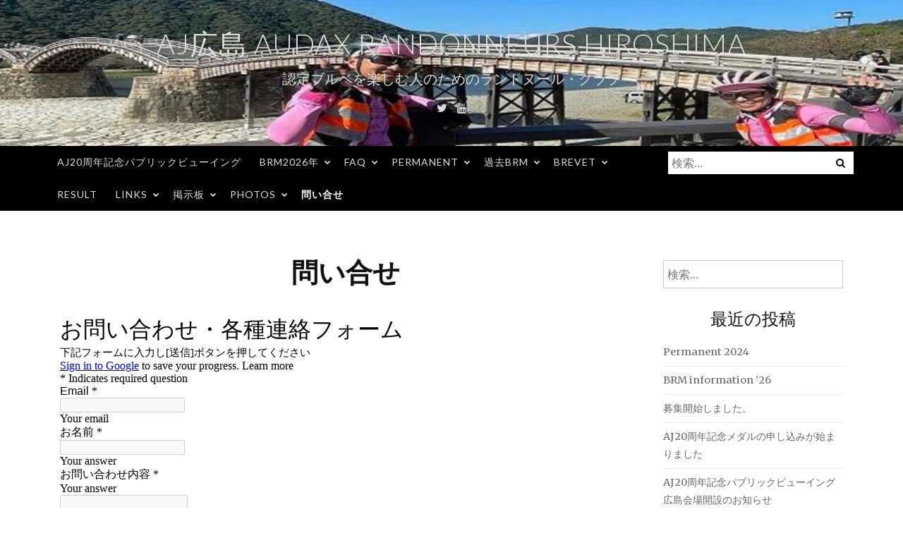

--- FILE ---
content_type: text/html; charset=UTF-8
request_url: https://aj-hiroshima.org/%E5%95%8F%E3%81%84%E5%90%88%E3%81%9B
body_size: 25466
content:
<!DOCTYPE html>
<html lang="ja">
<head>
<meta charset="UTF-8">
<meta name="viewport" content="width=device-width, initial-scale=1">
<link rel="profile" href="http://gmpg.org/xfn/11">
<link rel="pingback" href="https://aj-hiroshima.org/xmlrpc.php">

<title>問い合せ &#8211; AJ広島 Audax Randonneurs Hiroshima</title>
<meta name='robots' content='max-image-preview:large' />
<link rel='dns-prefetch' href='//cdn.canvasjs.com' />
<link rel='dns-prefetch' href='//fonts.googleapis.com' />
<link rel="alternate" type="application/rss+xml" title="AJ広島 Audax Randonneurs Hiroshima &raquo; フィード" href="https://aj-hiroshima.org/feed" />
<link rel="alternate" type="application/rss+xml" title="AJ広島 Audax Randonneurs Hiroshima &raquo; コメントフィード" href="https://aj-hiroshima.org/comments/feed" />
<link rel="alternate" type="application/rss+xml" title="AJ広島 Audax Randonneurs Hiroshima &raquo; 問い合せ のコメントのフィード" href="https://aj-hiroshima.org/%e5%95%8f%e3%81%84%e5%90%88%e3%81%9b/feed" />
<link rel="alternate" title="oEmbed (JSON)" type="application/json+oembed" href="https://aj-hiroshima.org/wp-json/oembed/1.0/embed?url=https%3A%2F%2Faj-hiroshima.org%2F%25e5%2595%258f%25e3%2581%2584%25e5%2590%2588%25e3%2581%259b" />
<link rel="alternate" title="oEmbed (XML)" type="text/xml+oembed" href="https://aj-hiroshima.org/wp-json/oembed/1.0/embed?url=https%3A%2F%2Faj-hiroshima.org%2F%25e5%2595%258f%25e3%2581%2584%25e5%2590%2588%25e3%2581%259b&#038;format=xml" />
<style id='wp-img-auto-sizes-contain-inline-css' type='text/css'>
img:is([sizes=auto i],[sizes^="auto," i]){contain-intrinsic-size:3000px 1500px}
/*# sourceURL=wp-img-auto-sizes-contain-inline-css */
</style>
<style id='wp-emoji-styles-inline-css' type='text/css'>

	img.wp-smiley, img.emoji {
		display: inline !important;
		border: none !important;
		box-shadow: none !important;
		height: 1em !important;
		width: 1em !important;
		margin: 0 0.07em !important;
		vertical-align: -0.1em !important;
		background: none !important;
		padding: 0 !important;
	}
/*# sourceURL=wp-emoji-styles-inline-css */
</style>
<link rel='stylesheet' id='wp-block-library-css' href='https://aj-hiroshima.org/wp-includes/css/dist/block-library/style.min.css?ver=6.9' type='text/css' media='all' />
<style id='global-styles-inline-css' type='text/css'>
:root{--wp--preset--aspect-ratio--square: 1;--wp--preset--aspect-ratio--4-3: 4/3;--wp--preset--aspect-ratio--3-4: 3/4;--wp--preset--aspect-ratio--3-2: 3/2;--wp--preset--aspect-ratio--2-3: 2/3;--wp--preset--aspect-ratio--16-9: 16/9;--wp--preset--aspect-ratio--9-16: 9/16;--wp--preset--color--black: #000000;--wp--preset--color--cyan-bluish-gray: #abb8c3;--wp--preset--color--white: #ffffff;--wp--preset--color--pale-pink: #f78da7;--wp--preset--color--vivid-red: #cf2e2e;--wp--preset--color--luminous-vivid-orange: #ff6900;--wp--preset--color--luminous-vivid-amber: #fcb900;--wp--preset--color--light-green-cyan: #7bdcb5;--wp--preset--color--vivid-green-cyan: #00d084;--wp--preset--color--pale-cyan-blue: #8ed1fc;--wp--preset--color--vivid-cyan-blue: #0693e3;--wp--preset--color--vivid-purple: #9b51e0;--wp--preset--gradient--vivid-cyan-blue-to-vivid-purple: linear-gradient(135deg,rgb(6,147,227) 0%,rgb(155,81,224) 100%);--wp--preset--gradient--light-green-cyan-to-vivid-green-cyan: linear-gradient(135deg,rgb(122,220,180) 0%,rgb(0,208,130) 100%);--wp--preset--gradient--luminous-vivid-amber-to-luminous-vivid-orange: linear-gradient(135deg,rgb(252,185,0) 0%,rgb(255,105,0) 100%);--wp--preset--gradient--luminous-vivid-orange-to-vivid-red: linear-gradient(135deg,rgb(255,105,0) 0%,rgb(207,46,46) 100%);--wp--preset--gradient--very-light-gray-to-cyan-bluish-gray: linear-gradient(135deg,rgb(238,238,238) 0%,rgb(169,184,195) 100%);--wp--preset--gradient--cool-to-warm-spectrum: linear-gradient(135deg,rgb(74,234,220) 0%,rgb(151,120,209) 20%,rgb(207,42,186) 40%,rgb(238,44,130) 60%,rgb(251,105,98) 80%,rgb(254,248,76) 100%);--wp--preset--gradient--blush-light-purple: linear-gradient(135deg,rgb(255,206,236) 0%,rgb(152,150,240) 100%);--wp--preset--gradient--blush-bordeaux: linear-gradient(135deg,rgb(254,205,165) 0%,rgb(254,45,45) 50%,rgb(107,0,62) 100%);--wp--preset--gradient--luminous-dusk: linear-gradient(135deg,rgb(255,203,112) 0%,rgb(199,81,192) 50%,rgb(65,88,208) 100%);--wp--preset--gradient--pale-ocean: linear-gradient(135deg,rgb(255,245,203) 0%,rgb(182,227,212) 50%,rgb(51,167,181) 100%);--wp--preset--gradient--electric-grass: linear-gradient(135deg,rgb(202,248,128) 0%,rgb(113,206,126) 100%);--wp--preset--gradient--midnight: linear-gradient(135deg,rgb(2,3,129) 0%,rgb(40,116,252) 100%);--wp--preset--font-size--small: 13px;--wp--preset--font-size--medium: 20px;--wp--preset--font-size--large: 36px;--wp--preset--font-size--x-large: 42px;--wp--preset--spacing--20: 0.44rem;--wp--preset--spacing--30: 0.67rem;--wp--preset--spacing--40: 1rem;--wp--preset--spacing--50: 1.5rem;--wp--preset--spacing--60: 2.25rem;--wp--preset--spacing--70: 3.38rem;--wp--preset--spacing--80: 5.06rem;--wp--preset--shadow--natural: 6px 6px 9px rgba(0, 0, 0, 0.2);--wp--preset--shadow--deep: 12px 12px 50px rgba(0, 0, 0, 0.4);--wp--preset--shadow--sharp: 6px 6px 0px rgba(0, 0, 0, 0.2);--wp--preset--shadow--outlined: 6px 6px 0px -3px rgb(255, 255, 255), 6px 6px rgb(0, 0, 0);--wp--preset--shadow--crisp: 6px 6px 0px rgb(0, 0, 0);}:where(.is-layout-flex){gap: 0.5em;}:where(.is-layout-grid){gap: 0.5em;}body .is-layout-flex{display: flex;}.is-layout-flex{flex-wrap: wrap;align-items: center;}.is-layout-flex > :is(*, div){margin: 0;}body .is-layout-grid{display: grid;}.is-layout-grid > :is(*, div){margin: 0;}:where(.wp-block-columns.is-layout-flex){gap: 2em;}:where(.wp-block-columns.is-layout-grid){gap: 2em;}:where(.wp-block-post-template.is-layout-flex){gap: 1.25em;}:where(.wp-block-post-template.is-layout-grid){gap: 1.25em;}.has-black-color{color: var(--wp--preset--color--black) !important;}.has-cyan-bluish-gray-color{color: var(--wp--preset--color--cyan-bluish-gray) !important;}.has-white-color{color: var(--wp--preset--color--white) !important;}.has-pale-pink-color{color: var(--wp--preset--color--pale-pink) !important;}.has-vivid-red-color{color: var(--wp--preset--color--vivid-red) !important;}.has-luminous-vivid-orange-color{color: var(--wp--preset--color--luminous-vivid-orange) !important;}.has-luminous-vivid-amber-color{color: var(--wp--preset--color--luminous-vivid-amber) !important;}.has-light-green-cyan-color{color: var(--wp--preset--color--light-green-cyan) !important;}.has-vivid-green-cyan-color{color: var(--wp--preset--color--vivid-green-cyan) !important;}.has-pale-cyan-blue-color{color: var(--wp--preset--color--pale-cyan-blue) !important;}.has-vivid-cyan-blue-color{color: var(--wp--preset--color--vivid-cyan-blue) !important;}.has-vivid-purple-color{color: var(--wp--preset--color--vivid-purple) !important;}.has-black-background-color{background-color: var(--wp--preset--color--black) !important;}.has-cyan-bluish-gray-background-color{background-color: var(--wp--preset--color--cyan-bluish-gray) !important;}.has-white-background-color{background-color: var(--wp--preset--color--white) !important;}.has-pale-pink-background-color{background-color: var(--wp--preset--color--pale-pink) !important;}.has-vivid-red-background-color{background-color: var(--wp--preset--color--vivid-red) !important;}.has-luminous-vivid-orange-background-color{background-color: var(--wp--preset--color--luminous-vivid-orange) !important;}.has-luminous-vivid-amber-background-color{background-color: var(--wp--preset--color--luminous-vivid-amber) !important;}.has-light-green-cyan-background-color{background-color: var(--wp--preset--color--light-green-cyan) !important;}.has-vivid-green-cyan-background-color{background-color: var(--wp--preset--color--vivid-green-cyan) !important;}.has-pale-cyan-blue-background-color{background-color: var(--wp--preset--color--pale-cyan-blue) !important;}.has-vivid-cyan-blue-background-color{background-color: var(--wp--preset--color--vivid-cyan-blue) !important;}.has-vivid-purple-background-color{background-color: var(--wp--preset--color--vivid-purple) !important;}.has-black-border-color{border-color: var(--wp--preset--color--black) !important;}.has-cyan-bluish-gray-border-color{border-color: var(--wp--preset--color--cyan-bluish-gray) !important;}.has-white-border-color{border-color: var(--wp--preset--color--white) !important;}.has-pale-pink-border-color{border-color: var(--wp--preset--color--pale-pink) !important;}.has-vivid-red-border-color{border-color: var(--wp--preset--color--vivid-red) !important;}.has-luminous-vivid-orange-border-color{border-color: var(--wp--preset--color--luminous-vivid-orange) !important;}.has-luminous-vivid-amber-border-color{border-color: var(--wp--preset--color--luminous-vivid-amber) !important;}.has-light-green-cyan-border-color{border-color: var(--wp--preset--color--light-green-cyan) !important;}.has-vivid-green-cyan-border-color{border-color: var(--wp--preset--color--vivid-green-cyan) !important;}.has-pale-cyan-blue-border-color{border-color: var(--wp--preset--color--pale-cyan-blue) !important;}.has-vivid-cyan-blue-border-color{border-color: var(--wp--preset--color--vivid-cyan-blue) !important;}.has-vivid-purple-border-color{border-color: var(--wp--preset--color--vivid-purple) !important;}.has-vivid-cyan-blue-to-vivid-purple-gradient-background{background: var(--wp--preset--gradient--vivid-cyan-blue-to-vivid-purple) !important;}.has-light-green-cyan-to-vivid-green-cyan-gradient-background{background: var(--wp--preset--gradient--light-green-cyan-to-vivid-green-cyan) !important;}.has-luminous-vivid-amber-to-luminous-vivid-orange-gradient-background{background: var(--wp--preset--gradient--luminous-vivid-amber-to-luminous-vivid-orange) !important;}.has-luminous-vivid-orange-to-vivid-red-gradient-background{background: var(--wp--preset--gradient--luminous-vivid-orange-to-vivid-red) !important;}.has-very-light-gray-to-cyan-bluish-gray-gradient-background{background: var(--wp--preset--gradient--very-light-gray-to-cyan-bluish-gray) !important;}.has-cool-to-warm-spectrum-gradient-background{background: var(--wp--preset--gradient--cool-to-warm-spectrum) !important;}.has-blush-light-purple-gradient-background{background: var(--wp--preset--gradient--blush-light-purple) !important;}.has-blush-bordeaux-gradient-background{background: var(--wp--preset--gradient--blush-bordeaux) !important;}.has-luminous-dusk-gradient-background{background: var(--wp--preset--gradient--luminous-dusk) !important;}.has-pale-ocean-gradient-background{background: var(--wp--preset--gradient--pale-ocean) !important;}.has-electric-grass-gradient-background{background: var(--wp--preset--gradient--electric-grass) !important;}.has-midnight-gradient-background{background: var(--wp--preset--gradient--midnight) !important;}.has-small-font-size{font-size: var(--wp--preset--font-size--small) !important;}.has-medium-font-size{font-size: var(--wp--preset--font-size--medium) !important;}.has-large-font-size{font-size: var(--wp--preset--font-size--large) !important;}.has-x-large-font-size{font-size: var(--wp--preset--font-size--x-large) !important;}
/*# sourceURL=global-styles-inline-css */
</style>

<style id='classic-theme-styles-inline-css' type='text/css'>
/*! This file is auto-generated */
.wp-block-button__link{color:#fff;background-color:#32373c;border-radius:9999px;box-shadow:none;text-decoration:none;padding:calc(.667em + 2px) calc(1.333em + 2px);font-size:1.125em}.wp-block-file__button{background:#32373c;color:#fff;text-decoration:none}
/*# sourceURL=/wp-includes/css/classic-themes.min.css */
</style>
<link rel='stylesheet' id='contact-form-7-css' href='https://aj-hiroshima.org/wp-content/plugins/contact-form-7/includes/css/styles.css?ver=6.1.4' type='text/css' media='all' />
<link rel='stylesheet' id='wpdm-fonticon-css' href='https://aj-hiroshima.org/wp-content/plugins/download-manager/assets/wpdm-iconfont/css/wpdm-icons.css?ver=6.9' type='text/css' media='all' />
<link rel='stylesheet' id='wpdm-front-css' href='https://aj-hiroshima.org/wp-content/plugins/download-manager/assets/css/front.min.css?ver=3.3.46' type='text/css' media='all' />
<link rel='stylesheet' id='wpdm-front-dark-css' href='https://aj-hiroshima.org/wp-content/plugins/download-manager/assets/css/front-dark.min.css?ver=3.3.46' type='text/css' media='all' />
<link rel='stylesheet' id='dashicons-css' href='https://aj-hiroshima.org/wp-includes/css/dashicons.min.css?ver=6.9' type='text/css' media='all' />
<link rel='stylesheet' id='admin-bar-css' href='https://aj-hiroshima.org/wp-includes/css/admin-bar.min.css?ver=6.9' type='text/css' media='all' />
<style id='admin-bar-inline-css' type='text/css'>

    .canvasjs-chart-credit{
        display: none !important;
    }
    #vtrtsFreeChart canvas {
    border-radius: 6px;
}

.vtrts-free-adminbar-weekly-title {
    font-weight: bold;
    font-size: 14px;
    color: #fff;
    margin-bottom: 6px;
}

        #wpadminbar #wp-admin-bar-vtrts_free_top_button .ab-icon:before {
            content: "\f185";
            color: #1DAE22;
            top: 3px;
        }
    #wp-admin-bar-vtrts_pro_top_button .ab-item {
        min-width: 180px;
    }
    .vtrts-free-adminbar-dropdown {
        min-width: 420px ;
        padding: 18px 18px 12px 18px;
        background: #23282d;
        color: #fff;
        border-radius: 8px;
        box-shadow: 0 4px 24px rgba(0,0,0,0.15);
        margin-top: 10px;
    }
    .vtrts-free-adminbar-grid {
        display: grid;
        grid-template-columns: 1fr 1fr;
        gap: 18px 18px; /* row-gap column-gap */
        margin-bottom: 18px;
    }
    .vtrts-free-adminbar-card {
        background: #2c3338;
        border-radius: 8px;
        padding: 18px 18px 12px 18px;
        box-shadow: 0 2px 8px rgba(0,0,0,0.07);
        display: flex;
        flex-direction: column;
        align-items: flex-start;
    }
    /* Extra margin for the right column */
    .vtrts-free-adminbar-card:nth-child(2),
    .vtrts-free-adminbar-card:nth-child(4) {
        margin-left: 10px !important;
        padding-left: 10px !important;
                padding-top: 6px !important;

        margin-right: 10px !important;
        padding-right : 10px !important;
        margin-top: 10px !important;
    }
    .vtrts-free-adminbar-card:nth-child(1),
    .vtrts-free-adminbar-card:nth-child(3) {
        margin-left: 10px !important;
        padding-left: 10px !important;
                padding-top: 6px !important;

        margin-top: 10px !important;
                padding-right : 10px !important;

    }
    /* Extra margin for the bottom row */
    .vtrts-free-adminbar-card:nth-child(3),
    .vtrts-free-adminbar-card:nth-child(4) {
        margin-top: 6px !important;
        padding-top: 6px !important;
        margin-top: 10px !important;
    }
    .vtrts-free-adminbar-card-title {
        font-size: 14px;
        font-weight: 800;
        margin-bottom: 6px;
        color: #fff;
    }
    .vtrts-free-adminbar-card-value {
        font-size: 22px;
        font-weight: bold;
        color: #1DAE22;
        margin-bottom: 4px;
    }
    .vtrts-free-adminbar-card-sub {
        font-size: 12px;
        color: #aaa;
    }
    .vtrts-free-adminbar-btn-wrap {
        text-align: center;
        margin-top: 8px;
    }

    #wp-admin-bar-vtrts_free_top_button .ab-item{
    min-width: 80px !important;
        padding: 0px !important;
    .vtrts-free-adminbar-btn {
        display: inline-block;
        background: #1DAE22;
        color: #fff !important;
        font-weight: bold;
        padding: 8px 28px;
        border-radius: 6px;
        text-decoration: none;
        font-size: 15px;
        transition: background 0.2s;
        margin-top: 8px;
    }
    .vtrts-free-adminbar-btn:hover {
        background: #15991b;
        color: #fff !important;
    }

    .vtrts-free-adminbar-dropdown-wrap { min-width: 0; padding: 0; }
    #wpadminbar #wp-admin-bar-vtrts_free_top_button .vtrts-free-adminbar-dropdown { display: none; position: absolute; left: 0; top: 100%; z-index: 99999; }
    #wpadminbar #wp-admin-bar-vtrts_free_top_button:hover .vtrts-free-adminbar-dropdown { display: block; }
    
        .ab-empty-item #wp-admin-bar-vtrts_free_top_button-default .ab-empty-item{
    height:0px !important;
    padding :0px !important;
     }
            #wpadminbar .quicklinks .ab-empty-item{
        padding:0px !important;
    }
    .vtrts-free-adminbar-dropdown {
    min-width: 420px;
    padding: 18px 18px 12px 18px;
    background: #23282d;
    color: #fff;
    border-radius: 12px; /* more rounded */
    box-shadow: 0 8px 32px rgba(0,0,0,0.25); /* deeper shadow */
    margin-top: 10px;
}

.vtrts-free-adminbar-btn-wrap {
    text-align: center;
    margin-top: 18px; /* more space above */
}

.vtrts-free-adminbar-btn {
    display: inline-block;
    background: #1DAE22;
    color: #fff !important;
    font-weight: bold;
    padding: 5px 22px;
    border-radius: 8px;
    text-decoration: none;
    font-size: 17px;
    transition: background 0.2s, box-shadow 0.2s;
    margin-top: 8px;
    box-shadow: 0 2px 8px rgba(29,174,34,0.15);
    text-align: center;
    line-height: 1.6;
    
}
.vtrts-free-adminbar-btn:hover {
    background: #15991b;
    color: #fff !important;
    box-shadow: 0 4px 16px rgba(29,174,34,0.25);
}
    


/*# sourceURL=admin-bar-inline-css */
</style>
<link rel='stylesheet' id='bootstrap-css' href='https://aj-hiroshima.org/wp-content/themes/ajaira/css/bootstrap.min.css?ver=6.9' type='text/css' media='all' />
<link rel='stylesheet' id='ajaira-font-icon-css' href='https://aj-hiroshima.org/wp-content/themes/ajaira/css/font-awesome.min.css?ver=6.9' type='text/css' media='all' />
<link rel='stylesheet' id='ajaira-google-fonts-css' href='https://fonts.googleapis.com/css?family=Lato%3A300%2C400%2C700%7CMerriweather&#038;subset=latin%2Clatin-ext' type='text/css' media='all' />
<link rel='stylesheet' id='ajaira-slilcknav-css' href='https://aj-hiroshima.org/wp-content/themes/ajaira/css/slicknav.css?ver=6.9' type='text/css' media='all' />
<link rel='stylesheet' id='ajaira-style-css' href='https://aj-hiroshima.org/wp-content/themes/ajaira/style.css?ver=6.9' type='text/css' media='all' />
<link rel='stylesheet' id='ajaira-responsive-css' href='https://aj-hiroshima.org/wp-content/themes/ajaira/css/responsive.css?ver=6.9' type='text/css' media='all' />
<script type="text/javascript" id="ahc_front_js-js-extra">
/* <![CDATA[ */
var ahc_ajax_front = {"ajax_url":"https://aj-hiroshima.org/wp-admin/admin-ajax.php","plugin_url":"https://aj-hiroshima.org/wp-content/plugins/visitors-traffic-real-time-statistics/","page_id":"9","page_title":"\u554f\u3044\u5408\u305b","post_type":"page"};
//# sourceURL=ahc_front_js-js-extra
/* ]]> */
</script>
<script type="text/javascript" src="https://aj-hiroshima.org/wp-content/plugins/visitors-traffic-real-time-statistics/js/front.js?ver=6.9" id="ahc_front_js-js"></script>
<script type="text/javascript" src="https://aj-hiroshima.org/wp-includes/js/jquery/jquery.min.js?ver=3.7.1" id="jquery-core-js"></script>
<script type="text/javascript" src="https://aj-hiroshima.org/wp-includes/js/jquery/jquery-migrate.min.js?ver=3.4.1" id="jquery-migrate-js"></script>
<script type="text/javascript" src="https://aj-hiroshima.org/wp-content/plugins/download-manager/assets/js/wpdm.min.js?ver=6.9" id="wpdm-frontend-js-js"></script>
<script type="text/javascript" id="wpdm-frontjs-js-extra">
/* <![CDATA[ */
var wpdm_url = {"home":"https://aj-hiroshima.org/","site":"https://aj-hiroshima.org/","ajax":"https://aj-hiroshima.org/wp-admin/admin-ajax.php"};
var wpdm_js = {"spinner":"\u003Ci class=\"wpdm-icon wpdm-sun wpdm-spin\"\u003E\u003C/i\u003E","client_id":"b41916d2107e9e399a3fb9ec023cdb4b"};
var wpdm_strings = {"pass_var":"\u30d1\u30b9\u30ef\u30fc\u30c9\u78ba\u8a8d\u5b8c\u4e86 !","pass_var_q":"\u30c0\u30a6\u30f3\u30ed\u30fc\u30c9\u3092\u958b\u59cb\u3059\u308b\u306b\u306f\u3001\u6b21\u306e\u30dc\u30bf\u30f3\u3092\u30af\u30ea\u30c3\u30af\u3057\u3066\u304f\u3060\u3055\u3044\u3002","start_dl":"\u30c0\u30a6\u30f3\u30ed\u30fc\u30c9\u958b\u59cb"};
//# sourceURL=wpdm-frontjs-js-extra
/* ]]> */
</script>
<script type="text/javascript" src="https://aj-hiroshima.org/wp-content/plugins/download-manager/assets/js/front.min.js?ver=3.3.46" id="wpdm-frontjs-js"></script>
<link rel="https://api.w.org/" href="https://aj-hiroshima.org/wp-json/" /><link rel="alternate" title="JSON" type="application/json" href="https://aj-hiroshima.org/wp-json/wp/v2/pages/9" /><link rel="EditURI" type="application/rsd+xml" title="RSD" href="https://aj-hiroshima.org/xmlrpc.php?rsd" />
<meta name="generator" content="WordPress 6.9" />
<link rel="canonical" href="https://aj-hiroshima.org/%e5%95%8f%e3%81%84%e5%90%88%e3%81%9b" />
<link rel='shortlink' href='https://aj-hiroshima.org/?p=9' />

		<style>
			div.header-social-menu a:link,
			div.header-social-menu a:visited{
				color:#d9d9d9;
			}

			div.header-social-menu a:hover,
			div.header-social-menu a:active{
				color:;	
			}
		</style>

		<style type="text/css">
			.site-title a,
		.site-description {
			color: #dddddd;
		}
		</style>
	<link rel="icon" href="https://aj-hiroshima.org/wp-content/uploads/2021/11/cropped-83365252_2752360614802931_1153436398171193344_n-32x32.jpg" sizes="32x32" />
<link rel="icon" href="https://aj-hiroshima.org/wp-content/uploads/2021/11/cropped-83365252_2752360614802931_1153436398171193344_n-192x192.jpg" sizes="192x192" />
<link rel="apple-touch-icon" href="https://aj-hiroshima.org/wp-content/uploads/2021/11/cropped-83365252_2752360614802931_1153436398171193344_n-180x180.jpg" />
<meta name="msapplication-TileImage" content="https://aj-hiroshima.org/wp-content/uploads/2021/11/cropped-83365252_2752360614802931_1153436398171193344_n-270x270.jpg" />
<meta name="generator" content="WordPress Download Manager 3.3.46" />
                <style>
        /* WPDM Link Template Styles */        </style>
                <style>

            :root {
                --color-primary: #4a8eff;
                --color-primary-rgb: 74, 142, 255;
                --color-primary-hover: #5998ff;
                --color-primary-active: #3281ff;
                --clr-sec: #6c757d;
                --clr-sec-rgb: 108, 117, 125;
                --clr-sec-hover: #6c757d;
                --clr-sec-active: #6c757d;
                --color-secondary: #6c757d;
                --color-secondary-rgb: 108, 117, 125;
                --color-secondary-hover: #6c757d;
                --color-secondary-active: #6c757d;
                --color-success: #018e11;
                --color-success-rgb: 1, 142, 17;
                --color-success-hover: #0aad01;
                --color-success-active: #0c8c01;
                --color-info: #2CA8FF;
                --color-info-rgb: 44, 168, 255;
                --color-info-hover: #2CA8FF;
                --color-info-active: #2CA8FF;
                --color-warning: #FFB236;
                --color-warning-rgb: 255, 178, 54;
                --color-warning-hover: #FFB236;
                --color-warning-active: #FFB236;
                --color-danger: #ff5062;
                --color-danger-rgb: 255, 80, 98;
                --color-danger-hover: #ff5062;
                --color-danger-active: #ff5062;
                --color-green: #30b570;
                --color-blue: #0073ff;
                --color-purple: #8557D3;
                --color-red: #ff5062;
                --color-muted: rgba(69, 89, 122, 0.6);
                --wpdm-font: "Sen", -apple-system, BlinkMacSystemFont, "Segoe UI", Roboto, Helvetica, Arial, sans-serif, "Apple Color Emoji", "Segoe UI Emoji", "Segoe UI Symbol";
            }

            .wpdm-download-link.btn.btn-primary {
                border-radius: 4px;
            }


        </style>
        </head>

<body class="wp-singular page-template-default page page-id-9 wp-theme-ajaira group-blog">
	<div id="page" class="site">
	<a class="skip-link screen-reader-text" href="#content">コンテンツへスキップ</a>

		
		<header id="masthead" class="site-header" style="background-image: url(https://aj-hiroshima.org/wp-content/uploads/2021/11/cropped-4f135ab1377c0b8d286dfeea0a18f15a-e1637760622752.jpg);background-repeat: no-repeat;background-size: cover;" role="banner">

				<div class="container">
			<div class="site-branding  row text-center">
				<h1 class="site-title"><a href="https://aj-hiroshima.org/" rel="home">AJ広島 Audax Randonneurs Hiroshima</a>
				</h1>
									<p class="site-description">認定ブルベを楽しむ人のためのランドヌール・クラブ</p>
				

									<div class="header-social-menu" role="navigation">
										
									<a href="https://twitter.com/AJHiroshima" title="Twitter" target="_blank"><i class="fa fa-twitter "><span class="screen-reader-text">Twitter</span></i></a>
										
										
										
										
									<a href="https://www.youtube.com/c/AJ%E5%BA%83%E5%B3%B6%E5%85%AC%E5%BC%8F%E3%83%81%E3%83%A3%E3%83%B3%E3%83%8D%E3%83%AB" title="Youtube" target="_blank"><i class="fa fa-youtube "><span class="screen-reader-text">Youtube</span></i></a>
										
								
								
				
			</div> <!--  .header-social-menu -->

		


			</div><!-- .site-branding -->
		</div>

		<div class="menu-wrapper">
			<div class="container test-menu">
				<nav id="site-navigation" class="main-navigation" role="navigation">
					<div class="menu">
						<ul id="primary-menu" class="nav-menu"><li class="page_item page-item-24944"><a href="https://aj-hiroshima.org/aj20%e5%91%a8%e5%b9%b4%e8%a8%98%e5%bf%b5%e3%83%91%e3%83%96%e3%83%aa%e3%83%83%e3%82%af%e3%83%93%e3%83%a5%e3%83%bc%e3%82%a4%e3%83%b3%e3%82%b0">AJ20周年記念パブリックビューイング</a></li>
<li class="page_item page-item-25411 page_item_has_children"><a href="https://aj-hiroshima.org/brm2026%e5%b9%b4">BRM2026年</a>
<ul class='children'>
	<li class="page_item page-item-25554"><a href="https://aj-hiroshima.org/brm2026%e5%b9%b4/2026%e5%b9%b4brm%e3%82%a8%e3%83%b3%e3%83%88%e3%83%aa%e3%83%bc%e5%89%8d%e3%81%ab%e3%81%94%e7%a2%ba%e8%aa%8d%e9%a1%98%e3%81%84%e3%81%be%e3%81%99">2026年BRMエントリー前にご確認願います</a></li>
	<li class="page_item page-item-25373"><a href="https://aj-hiroshima.org/brm2026%e5%b9%b4/2026%e5%b9%b4%e2%91%a0brm207%e5%ba%83%e5%b3%b6200km%e5%91%89%e3%83%bb%e5%a4%a7%e5%b1%b1%e7%a5%9e%e7%a4%be%e5%be%80%e5%be%a9">2026年①BRM207広島200km呉・大山神社往復</a></li>
	<li class="page_item page-item-25371"><a href="https://aj-hiroshima.org/brm2026%e5%b9%b4/2026%e5%b9%b4%e2%91%a1brm207%e5%ba%83%e5%b3%b6200km%e5%b2%a1%e5%b1%b1%e3%83%bb%e5%9b%a0%e5%b3%b6%e3%83%bb%e5%91%89">2026年②BRM207広島200km岡山・因島・呉</a></li>
	<li class="page_item page-item-25369"><a href="https://aj-hiroshima.org/brm2026%e5%b9%b4/2026%e5%b9%b4%e2%91%a2brm221%e5%ba%83%e5%b3%b6300km%e5%8e%9a%e7%8b%ad%e3%83%bb%e9%8c%a6%e5%b8%af%e6%a9%8b">2026年③BRM221広島300km厚狭・岩国・厚狭</a></li>
	<li class="page_item page-item-25367"><a href="https://aj-hiroshima.org/brm2026%e5%b9%b4/2026%e5%b9%b4%e2%91%a3brm228%e5%ba%83%e5%b3%b6200km%e5%b2%a9%e5%9b%bd%e3%83%bb%e5%91%a8%e9%98%b2%e5%a4%a7%e5%b3%b6">2026年④BRM228広島200km岩国・周防大島</a></li>
	<li class="page_item page-item-25365"><a href="https://aj-hiroshima.org/brm2026%e5%b9%b4/2026%e5%b9%b4%e2%91%a5brm418%e5%ba%83%e5%b3%b6400km%e5%91%89%e3%83%bb%e6%9d%be%e5%b1%b1">2026年⑥BRM418広島400km呉・松山</a></li>
	<li class="page_item page-item-25363"><a href="https://aj-hiroshima.org/brm2026%e5%b9%b4/2026%e5%b9%b4%e2%91%a6brm502%e5%ba%83%e5%b3%b61000km">2026年⑦BRM502広島1000km</a></li>
	<li class="page_item page-item-25361"><a href="https://aj-hiroshima.org/brm2026%e5%b9%b4/2026%e5%b9%b4%e2%91%a7brm530%e5%ba%83%e5%b3%b6200km%e9%98%bf%e7%9f%a5%e9%a0%88%e3%83%bb%e8%a7%92%e5%b3%b6%e3%83%bb%e7%a7%8b%e5%90%89%e5%8f%b0">2026年⑧BRM530広島200km阿知須・角島・秋吉台</a></li>
	<li class="page_item page-item-25359"><a href="https://aj-hiroshima.org/brm2026%e5%b9%b4/2026%e5%b9%b4%e2%91%a8brmxxx%e5%ba%83%e5%b3%b6x00km">2026年⑨BRM620広島300km呉・今治</a></li>
	<li class="page_item page-item-25357"><a href="https://aj-hiroshima.org/brm2026%e5%b9%b4/2026%e5%b9%b4%e2%91%a9brm912%e5%ba%83%e5%b3%b6200km">2026年⑩BRM912広島200km長門・萩</a></li>
	<li class="page_item page-item-25355"><a href="https://aj-hiroshima.org/brm2026%e5%b9%b4/2026%e5%b9%b4%e2%91%aabrm927%e5%ba%83%e5%b3%b6300km%e5%be%b3%e5%b1%b1-%e7%ab%b9%e7%94%b0%e6%b4%a5">2026年⑪BRM927広島300km徳山-竹田津</a></li>
	<li class="page_item page-item-25353"><a href="https://aj-hiroshima.org/brm2026%e5%b9%b4/2026%e5%b9%b4%e2%91%abbrm1003%e5%ba%83%e5%b3%b6200km%e5%91%89%e3%83%bb%e6%9d%be%e5%b1%b1%ef%bc%88%e5%91%89%e3%82%b9%e3%82%bf%e3%83%bc%e3%83%88%ef%bc%89">2026年⑫BRM1003広島200km呉・松山（呉スタート）</a></li>
	<li class="page_item page-item-25351"><a href="https://aj-hiroshima.org/brm2026%e5%b9%b4/2026%e5%b9%b4%e2%91%acbrm1003%e5%ba%83%e5%b3%b6200km%ef%bc%88%e5%b2%a1%e5%b1%b1%e3%82%b9%e3%82%bf%e3%83%bc%e3%83%88%ef%bc%89">2026年⑬BRM1003広島200km岡山・松山（岡山スタート）</a></li>
	<li class="page_item page-item-25349"><a href="https://aj-hiroshima.org/brm2026%e5%b9%b4/2026%e5%b9%b4%e2%91%adbrm1010%e5%ba%83%e5%b3%b6400km%e3%83%92%e3%83%ad%e3%82%b7%e3%83%9e%e3%83%b3%e3%83%9b%ef%bc%9f">2026年⑭BRM1010広島400kmヒロシマンホ？</a></li>
	<li class="page_item page-item-25343"><a href="https://aj-hiroshima.org/brm2026%e5%b9%b4/2026%e5%b9%b4%e2%91%aebrm1017%e5%ba%83%e5%b3%b6600km%e5%91%89%e3%83%bb%e5%ae%87%e5%92%8c%e5%b3%b6">2026年⑮BRM1017広島600km呉・宇和島</a></li>
</ul>
</li>
<li class="page_item page-item-13454 page_item_has_children"><a href="https://aj-hiroshima.org/%ef%bd%82%ef%bd%92%ef%bd%85%ef%bd%96%ef%bd%85%ef%bd%94%e3%80%80%ef%bd%86%ef%bd%81%ef%bd%91">FAQ</a>
<ul class='children'>
	<li class="page_item page-item-19296"><a href="https://aj-hiroshima.org/%ef%bd%82%ef%bd%92%ef%bd%85%ef%bd%96%ef%bd%85%ef%bd%94%e3%80%80%ef%bd%86%ef%bd%81%ef%bd%91/seiyaku-2">誓約書</a></li>
</ul>
</li>
<li class="page_item page-item-14807 page_item_has_children"><a href="https://aj-hiroshima.org/permanent">Permanent</a>
<ul class='children'>
	<li class="page_item page-item-24431"><a href="https://aj-hiroshima.org/permanent/aj%e5%ba%83%e5%b3%b6permanent%e3%80%80%e3%82%b3%e3%83%bc%e3%82%b9%e4%b8%80%e8%a6%a7">◇1　AJ広島Permanent 全コース一覧</a></li>
	<li class="page_item page-item-24468"><a href="https://aj-hiroshima.org/permanent/aj%e5%ba%83%e5%b3%b6permanent-%e5%85%a8%e3%82%b3%e3%83%bc%e3%82%b9%e3%83%aa%e3%82%b6%e3%83%ab%e3%83%88%e4%b8%80%e8%a6%a7">◇2　AJ広島Permanent 当該年リザルト</a></li>
	<li class="page_item page-item-16171"><a href="https://aj-hiroshima.org/permanent/%e2%98%85%e3%80%80%e3%81%8a%e7%9f%a5%e3%82%89%e3%81%9b">★ お知らせ</a></li>
	<li class="page_item page-item-11844"><a href="https://aj-hiroshima.org/permanent/0%e3%80%80%e6%9c%80%e6%96%b0%e6%83%85%e5%a0%b1">★1 更新履歴</a></li>
	<li class="page_item page-item-4961 page_item_has_children"><a href="https://aj-hiroshima.org/permanent/hrp%e3%80%80hiroshima%e3%80%80randonneurs%e3%80%80permanents">★2  AJ広島コース</a>
	<ul class='children'>
		<li class="page_item page-item-16595 page_item_has_children"><a href="https://aj-hiroshima.org/permanent/hrp%e3%80%80hiroshima%e3%80%80randonneurs%e3%80%80permanents/c0%e3%80%80">C-0　「しまなみ・とびしま・さざなみ120ｋｍ（AJP-014）」</a>
		<ul class='children'>
			<li class="page_item page-item-16605"><a href="https://aj-hiroshima.org/permanent/hrp%e3%80%80hiroshima%e3%80%80randonneurs%e3%80%80permanents/c0%e3%80%80/%e9%a3%9b%e5%b3%b6">出走予定　及び　完走者名簿（AJP-013）</a></li>
		</ul>
</li>
		<li class="page_item page-item-5172 page_item_has_children"><a href="https://aj-hiroshima.org/permanent/hrp%e3%80%80hiroshima%e3%80%80randonneurs%e3%80%80permanents/%ef%bd%81%ef%bd%8a%ef%bd%88%ef%bd%90%ef%bc%90%ef%bc%91">C-1　「悪魔の左手（AJP-001）」</a>
		<ul class='children'>
			<li class="page_item page-item-6476"><a href="https://aj-hiroshima.org/permanent/hrp%e3%80%80hiroshima%e3%80%80randonneurs%e3%80%80permanents/%ef%bd%81%ef%bd%8a%ef%bd%88%ef%bd%90%ef%bc%90%ef%bc%91/%e5%ae%8c%e8%b5%b0%e8%80%85%e5%90%8d%e7%b0%bf">出走予定　及び　完走者名簿（AJP-001）</a></li>
		</ul>
</li>
		<li class="page_item page-item-10172 page_item_has_children"><a href="https://aj-hiroshima.org/permanent/hrp%e3%80%80hiroshima%e3%80%80randonneurs%e3%80%80permanents/%e3%80%8c%e5%ba%83%e5%b3%b6%ef%bc%9c%ef%bc%9e%e5%be%b3%e5%b3%b6%e5%be%80%e5%be%a9%ef%bc%91%ef%bc%90%ef%bc%90%ef%bc%90%ef%bd%8b%ef%bd%8d%ef%bc%88arh-p03%ef%bc%89%e3%80%8d">C-２　「しまなみ・四国1000ｋｍ（AJP-009）」</a>
		<ul class='children'>
			<li class="page_item page-item-10893"><a href="https://aj-hiroshima.org/permanent/hrp%e3%80%80hiroshima%e3%80%80randonneurs%e3%80%80permanents/%e3%80%8c%e5%ba%83%e5%b3%b6%ef%bc%9c%ef%bc%9e%e5%be%b3%e5%b3%b6%e5%be%80%e5%be%a9%ef%bc%91%ef%bc%90%ef%bc%90%ef%bc%90%ef%bd%8b%ef%bd%8d%ef%bc%88arh-p03%ef%bc%89%e3%80%8d/%e5%87%ba%e8%b5%b0%e4%ba%88%e5%ae%9a%e3%80%80%e5%8f%8a%e3%81%b3%e3%80%80%e5%ae%8c%e8%b5%b0%e8%80%85%e5%90%8d%e7%b0%bf%ef%bc%88%ef%bd%81%ef%bd%92%ef%bd%88-%ef%bd%90%ef%bc%90%ef%bc%93%ef%bc%89">出走予定　及び　完走者名簿（AJP-009）</a></li>
		</ul>
</li>
		<li class="page_item page-item-14700 page_item_has_children"><a href="https://aj-hiroshima.org/permanent/hrp%e3%80%80hiroshima%e3%80%80randonneurs%e3%80%80permanents/%e2%85%b3-%ef%bc%95%e3%80%80aj%e5%ba%83%e5%b3%b6400km">Ｃ-3　しまなみ・ゆうやけこやけライン・佐田岬396km（AJP-013)</a>
		<ul class='children'>
			<li class="page_item page-item-14800"><a href="https://aj-hiroshima.org/permanent/hrp%e3%80%80hiroshima%e3%80%80randonneurs%e3%80%80permanents/%e2%85%b3-%ef%bc%95%e3%80%80aj%e5%ba%83%e5%b3%b6400km/%e5%87%ba%e8%b5%b0%e4%ba%88%e5%ae%9a%e3%83%bb%e5%ae%8c%e8%b5%b0%e8%80%85%e5%90%8d%e7%b0%bf">出走予定・完走者名簿</a></li>
		</ul>
</li>
		<li class="page_item page-item-15967 page_item_has_children"><a href="https://aj-hiroshima.org/permanent/hrp%e3%80%80hiroshima%e3%80%80randonneurs%e3%80%80permanents/d-5%e3%80%80%e4%b8%89%e7%93%b6200km">Ｃ-5　江の川と走る三瓶200km（AJP-015）</a>
		<ul class='children'>
			<li class="page_item page-item-16364"><a href="https://aj-hiroshima.org/permanent/hrp%e3%80%80hiroshima%e3%80%80randonneurs%e3%80%80permanents/d-5%e3%80%80%e4%b8%89%e7%93%b6200km/%e5%87%ba%e8%b5%b0%e4%ba%88%e5%ae%9a%e3%80%80%e5%8f%8a%e3%81%b3%e3%80%80%e5%ae%8c%e8%b5%b0%e8%80%85%e5%90%8d%e7%b0%bf%ef%bc%88ajp-015%ef%bc%89">出走予定　及び　完走者名簿（AJP-015）</a></li>
		</ul>
</li>
		<li class="page_item page-item-15969 page_item_has_children"><a href="https://aj-hiroshima.org/permanent/hrp%e3%80%80hiroshima%e3%80%80randonneurs%e3%80%80permanents/d-6%e3%80%80%e5%a5%a5%e5%87%ba%e9%9b%b2215km">Ｃ-6　奥出雲215km（AJP-016)</a>
		<ul class='children'>
			<li class="page_item page-item-16366"><a href="https://aj-hiroshima.org/permanent/hrp%e3%80%80hiroshima%e3%80%80randonneurs%e3%80%80permanents/d-6%e3%80%80%e5%a5%a5%e5%87%ba%e9%9b%b2215km/%e5%a5%a5%e5%87%ba%e9%9b%b2215km%ef%bc%88ajp-016">奥出雲215km（AJP-016)</a></li>
		</ul>
</li>
		<li class="page_item page-item-15974 page_item_has_children"><a href="https://aj-hiroshima.org/permanent/hrp%e3%80%80hiroshima%e3%80%80randonneurs%e3%80%80permanents/d-8%e3%80%80%e3%81%97%e3%81%be%e3%81%aa%e3%81%bf%e3%83%bb%e5%9b%9b%e5%9b%bd%e3%81%8a%e9%81%8d%e8%b7%af%e3%81%95%e3%82%931200km%e3%80%80%e4%b8%89%e5%b4%8e%e7%99%ba%e7%9d%80">Ｃ-7　しまなみ・四国お遍路さん1200km三崎発着（AJP-17)</a>
		<ul class='children'>
			<li class="page_item page-item-16368"><a href="https://aj-hiroshima.org/permanent/hrp%e3%80%80hiroshima%e3%80%80randonneurs%e3%80%80permanents/d-8%e3%80%80%e3%81%97%e3%81%be%e3%81%aa%e3%81%bf%e3%83%bb%e5%9b%9b%e5%9b%bd%e3%81%8a%e9%81%8d%e8%b7%af%e3%81%95%e3%82%931200km%e3%80%80%e4%b8%89%e5%b4%8e%e7%99%ba%e7%9d%80/%e3%81%97%e3%81%be%e3%81%aa%e3%81%bf%e3%83%bb%e5%9b%9b%e5%9b%bd%e3%81%8a%e9%81%8d%e8%b7%af%e3%81%95%e3%82%931200km%e4%b8%89%e5%b4%8e%e7%99%ba%e7%9d%80%ef%bc%88ajp-17">しまなみ・四国お遍路さん1200km三崎発着（AJP-17)</a></li>
		</ul>
</li>
		<li class="page_item page-item-15972 page_item_has_children"><a href="https://aj-hiroshima.org/permanent/hrp%e3%80%80hiroshima%e3%80%80randonneurs%e3%80%80permanents/d-7%e3%80%80%e3%81%97%e3%81%be%e3%81%aa%e3%81%bf%e3%83%bb%e5%9b%9b%e5%9b%bd%e3%81%8a%e9%81%8d%e8%b7%af%e3%81%95%e3%82%931200km%e3%80%80%e5%b0%be%e9%81%93%e7%99%ba%e7%9d%80">Ｃ-8　しまなみ・四国お遍路さん1200km尾道発着（AJP-018）</a>
		<ul class='children'>
			<li class="page_item page-item-16371"><a href="https://aj-hiroshima.org/permanent/hrp%e3%80%80hiroshima%e3%80%80randonneurs%e3%80%80permanents/d-7%e3%80%80%e3%81%97%e3%81%be%e3%81%aa%e3%81%bf%e3%83%bb%e5%9b%9b%e5%9b%bd%e3%81%8a%e9%81%8d%e8%b7%af%e3%81%95%e3%82%931200km%e3%80%80%e5%b0%be%e9%81%93%e7%99%ba%e7%9d%80/%e3%81%97%e3%81%be%e3%81%aa%e3%81%bf%e3%83%bb%e5%9b%9b%e5%9b%bd%e3%81%8a%e9%81%8d%e8%b7%af%e3%81%95%e3%82%931200km%e5%b0%be%e9%81%93%e7%99%ba%e7%9d%80%ef%bc%88ajp-018%ef%bc%89">しまなみ・四国お遍路さん1200km尾道発着（AJP-018）</a></li>
		</ul>
</li>
		<li class="page_item page-item-16146 page_item_has_children"><a href="https://aj-hiroshima.org/permanent/hrp%e3%80%80hiroshima%e3%80%80randonneurs%e3%80%80permanents/c-9%e3%80%80%e5%87%ba%e9%9b%b2%e5%a4%a7%e7%a4%be%e8%a9%a3%e3%81%a7250km">Ｃ-9　出雲大社詣サクッと250km（AJP-021）</a>
		<ul class='children'>
			<li class="page_item page-item-17996"><a href="https://aj-hiroshima.org/permanent/hrp%e3%80%80hiroshima%e3%80%80randonneurs%e3%80%80permanents/c-9%e3%80%80%e5%87%ba%e9%9b%b2%e5%a4%a7%e7%a4%be%e8%a9%a3%e3%81%a7250km/17996-2">出走予定　及び　完走者名簿（AJP-021）</a></li>
		</ul>
</li>
		<li class="page_item page-item-19261 page_item_has_children"><a href="https://aj-hiroshima.org/permanent/hrp%e3%80%80hiroshima%e3%80%80randonneurs%e3%80%80permanents/c-11%e3%80%80aj%e5%ba%83%e5%b3%b6%e3%83%91%e3%83%bc%e3%83%9e%e3%83%8d%e3%83%b3%e3%83%88-%e3%80%8earound-the-west-seto-inland-sea-cycling500km-%e3%80%8f%e5%85%ac%e9%96%8b%e5%89%8d">C-10　AJ広島パーマネント 『Around The West Seto Inland Sea Cycling500km 』</a>
		<ul class='children'>
			<li class="page_item page-item-19343"><a href="https://aj-hiroshima.org/permanent/hrp%e3%80%80hiroshima%e3%80%80randonneurs%e3%80%80permanents/c-11%e3%80%80aj%e5%ba%83%e5%b3%b6%e3%83%91%e3%83%bc%e3%83%9e%e3%83%8d%e3%83%b3%e3%83%88-%e3%80%8earound-the-west-seto-inland-sea-cycling500km-%e3%80%8f%e5%85%ac%e9%96%8b%e5%89%8d/19343-2">出走予定及び完走者名簿（AJP-022～027周回出走＆個別出走）</a></li>
		</ul>
</li>
		<li class="page_item page-item-20689 page_item_has_children"><a href="https://aj-hiroshima.org/permanent/hrp%e3%80%80hiroshima%e3%80%80randonneurs%e3%80%80permanents/c-11%e3%80%80%e4%bb%ae%e7%a7%b0%e3%80%80%e4%b8%8b%e9%96%a2%ef%bc%9e%e5%87%ba%e9%9b%b2">C-11　Audax Randonneurs Hiroshima Permanents 336km（日本海　下関-出雲）</a>
		<ul class='children'>
			<li class="page_item page-item-20885"><a href="https://aj-hiroshima.org/permanent/hrp%e3%80%80hiroshima%e3%80%80randonneurs%e3%80%80permanents/c-11%e3%80%80%e4%bb%ae%e7%a7%b0%e3%80%80%e4%b8%8b%e9%96%a2%ef%bc%9e%e5%87%ba%e9%9b%b2/%e5%87%ba%e8%b5%b0%e4%ba%88%e5%ae%9a%e3%80%80%e5%8f%8a%e3%81%b3%e3%80%80%e5%ae%8c%e8%b5%b0%e8%80%85%e5%90%8d%e7%b0%bf%ef%bc%88ajp-032%ef%bc%89">出走予定　及び　完走者名簿（AJP-032）</a></li>
		</ul>
</li>
		<li class="page_item page-item-20691 page_item_has_children"><a href="https://aj-hiroshima.org/permanent/hrp%e3%80%80hiroshima%e3%80%80randonneurs%e3%80%80permanents/c-12%e3%80%80%e4%bb%ae%e7%a7%b0%e3%80%80%e4%b8%8b%e9%96%a2%ef%bc%9e%e5%87%ba%e9%9b%b2">C-12　Audax Randonneurs Hiroshima Permanents 320km（日本海　出雲-下関）</a>
		<ul class='children'>
			<li class="page_item page-item-20887"><a href="https://aj-hiroshima.org/permanent/hrp%e3%80%80hiroshima%e3%80%80randonneurs%e3%80%80permanents/c-12%e3%80%80%e4%bb%ae%e7%a7%b0%e3%80%80%e4%b8%8b%e9%96%a2%ef%bc%9e%e5%87%ba%e9%9b%b2/%e5%87%ba%e8%b5%b0%e4%ba%88%e5%ae%9a%e3%80%80%e5%8f%8a%e3%81%b3%e3%80%80%e5%ae%8c%e8%b5%b0%e8%80%85%e5%90%8d%e7%b0%bf%ef%bc%88ajp-033%ef%bc%89">出走予定　及び　完走者名簿（AJP-033）</a></li>
		</ul>
</li>
		<li class="page_item page-item-20694 page_item_has_children"><a href="https://aj-hiroshima.org/permanent/hrp%e3%80%80hiroshima%e3%80%80randonneurs%e3%80%80permanents/c-1%ef%bc%93%e3%80%80%e4%bb%ae%e7%a7%b0%e3%80%80%e4%b8%8b%e9%96%a2%ef%bc%9e%e6%97%a5%e5%be%a1%e7%a2%95%ef%bc%88%e5%87%ba%e9%9b%b2%ef%bc%89%ef%bc%9e%e4%b8%8b%e9%96%a2">C-1３　Audax Randonneurs Hiroshima Permanents 674km（日本海　下関-出雲-下関）</a>
		<ul class='children'>
			<li class="page_item page-item-20889"><a href="https://aj-hiroshima.org/permanent/hrp%e3%80%80hiroshima%e3%80%80randonneurs%e3%80%80permanents/c-1%ef%bc%93%e3%80%80%e4%bb%ae%e7%a7%b0%e3%80%80%e4%b8%8b%e9%96%a2%ef%bc%9e%e6%97%a5%e5%be%a1%e7%a2%95%ef%bc%88%e5%87%ba%e9%9b%b2%ef%bc%89%ef%bc%9e%e4%b8%8b%e9%96%a2/%e5%87%ba%e8%b5%b0%e4%ba%88%e5%ae%9a%e3%80%80%e5%8f%8a%e3%81%b3%e3%80%80%e5%ae%8c%e8%b5%b0%e8%80%85%e5%90%8d%e7%b0%bf%ef%bc%88ajp-033%ef%bc%89">出走予定　及び　完走者名簿（AJP-033）</a></li>
		</ul>
</li>
		<li class="page_item page-item-24171 page_item_has_children"><a href="https://aj-hiroshima.org/permanent/hrp%e3%80%80hiroshima%e3%80%80randonneurs%e3%80%80permanents/c-14%e3%80%80%e6%ba%96%e5%82%99%e4%b8%ad%e3%82%b3%e3%83%bc%e3%82%b9">C-14　Around The West Seto Inland Sea Cycling Mini 288Km（右回り）</a>
		<ul class='children'>
			<li class="page_item page-item-24421"><a href="https://aj-hiroshima.org/permanent/hrp%e3%80%80hiroshima%e3%80%80randonneurs%e3%80%80permanents/c-14%e3%80%80%e6%ba%96%e5%82%99%e4%b8%ad%e3%82%b3%e3%83%bc%e3%82%b9/%e5%87%ba%e8%b5%b0%e4%ba%88%e5%ae%9a%e5%8f%8a%e3%81%b3%e5%ae%8c%e8%b5%b0%e8%80%85%e5%90%8d%e7%b0%bf%ef%bc%88%e5%8f%b3%ef%bc%9a%e5%91%a8%e5%9b%9e%e8%80%85%e3%81%a8%e5%80%8b%e5%88%a5%e3%82%b3%e3%83%bc">出走予定及び完走者名簿（右：周回者と個別コース）</a></li>
		</ul>
</li>
		<li class="page_item page-item-24174 page_item_has_children"><a href="https://aj-hiroshima.org/permanent/hrp%e3%80%80hiroshima%e3%80%80randonneurs%e3%80%80permanents/c-15%e3%80%80%e6%ba%96%e5%82%99%e4%b8%ad%e3%82%b3%e3%83%bc%e3%82%b9">C-15　Around The West Seto Inland Sea Cycling Mini 288Km（左回り）</a>
		<ul class='children'>
			<li class="page_item page-item-24412"><a href="https://aj-hiroshima.org/permanent/hrp%e3%80%80hiroshima%e3%80%80randonneurs%e3%80%80permanents/c-15%e3%80%80%e6%ba%96%e5%82%99%e4%b8%ad%e3%82%b3%e3%83%bc%e3%82%b9/24412-2">出走予定及び完走者名簿（左：周回者と個別コース）</a></li>
		</ul>
</li>
	</ul>
</li>
	<li class="page_item page-item-16076"><a href="https://aj-hiroshima.org/permanent/%e2%98%85aj%e5%ba%83%e5%b3%b6permanent%e3%82%b3%e3%83%bc%e3%82%b9%e3%83%9e%e3%83%83%e3%83%97">★3 コースマップ</a></li>
	<li class="page_item page-item-11914"><a href="https://aj-hiroshima.org/permanent/%e3%82%a8%e3%83%b3%e3%83%88%e3%83%aa%e3%83%bc">★4 エントリー</a></li>
	<li class="page_item page-item-16711"><a href="https://aj-hiroshima.org/permanent/%e2%98%855-%e8%a1%a8%e5%bd%b0%e5%88%b6%e5%ba%a6%ef%bc%88spr">★5 表彰制度（SPR)</a></li>
	<li class="page_item page-item-12689 page_item_has_children"><a href="https://aj-hiroshima.org/permanent/%ef%bc%98%e3%80%80%e3%83%aa%e3%82%b6%e3%83%ab%e3%83%88%e4%b8%80%e8%a6%a7">★6 AJ広島年度リザルト</a>
	<ul class='children'>
		<li class="page_item page-item-24615"><a href="https://aj-hiroshima.org/permanent/%ef%bc%98%e3%80%80%e3%83%aa%e3%82%b6%e3%83%ab%e3%83%88%e4%b8%80%e8%a6%a7/%e2%97%87%ef%bc%93%e3%80%80aj-permanent%e3%82%b3%e3%83%bc%e3%82%b9%ef%bc%86%e3%83%aa%e3%82%b6%e3%83%ab%e3%83%88">AJ Permanentコース＆年度リザルト</a></li>
	</ul>
</li>
	<li class="page_item page-item-16586"><a href="https://aj-hiroshima.org/permanent/%e2%98%857%e3%80%80%e5%86%99%e7%9c%9f%e3%83%bb%e5%8b%95%e7%94%bb%e4%bb%96">★7 写真・動画他</a></li>
	<li class="page_item page-item-16309 page_item_has_children"><a href="https://aj-hiroshima.org/permanent/%e2%98%85%e8%a6%8f%e5%89%87%e3%80%82%e3%82%b3%e3%83%ad%e3%83%8a%e9%96%a2%e9%80%a3">★8 規則類</a>
	<ul class='children'>
		<li class="page_item page-item-11364"><a href="https://aj-hiroshima.org/permanent/%e2%98%85%e8%a6%8f%e5%89%87%e3%80%82%e3%82%b3%e3%83%ad%e3%83%8a%e9%96%a2%e9%80%a3/16%e3%80%80%e6%82%aa%e5%a4%a9%e5%80%99%e3%81%a8%e5%87%ba%e8%b5%b0%e7%ad%89%e6%9d%a1%e4%bb%b6">☆1 悪天候等と出走等判断条件について</a></li>
	</ul>
</li>
	<li class="page_item page-item-13715 page_item_has_children"><a href="https://aj-hiroshima.org/permanent/00%e3%80%80permanent%e5%86%8d%e9%96%8b%e3%81%b8%e3%81%ae%e5%8f%96%e3%82%8a%e7%b5%84%e3%81%bf">★9 COVID-19対応</a>
	<ul class='children'>
		<li class="page_item page-item-13841"><a href="https://aj-hiroshima.org/permanent/00%e3%80%80permanent%e5%86%8d%e9%96%8b%e3%81%b8%e3%81%ae%e5%8f%96%e3%82%8a%e7%b5%84%e3%81%bf/a-3%e3%80%80%e5%80%8b%e4%ba%ba%e6%83%85%e5%a0%b1%e3%81%ae%e5%8f%96%e3%82%8a%e6%89%b1%e3%81%84">A-3　個人情報の取り扱い</a></li>
	</ul>
</li>
	<li class="page_item page-item-19615"><a href="https://aj-hiroshima.org/permanent/%e2%98%8510%e3%80%80%e9%9b%bb%e5%ad%90%e7%9a%84%e9%80%9a%e9%81%8e%e8%aa%8d%e8%a8%bc%e3%81%ab%e3%81%a4%e3%81%84%e3%81%a6">★10　電子的通過認証について</a></li>
</ul>
</li>
<li class="page_item page-item-1432 page_item_has_children"><a href="https://aj-hiroshima.org/brm">過去BRM</a>
<ul class='children'>
	<li class="page_item page-item-1454 page_item_has_children"><a href="https://aj-hiroshima.org/brm/2013%e5%b9%b4brm">2013年BRM</a>
	<ul class='children'>
		<li class="page_item page-item-41"><a href="https://aj-hiroshima.org/brm/2013%e5%b9%b4brm/brm331%e6%9d%b1%e5%ba%83%e5%b3%b6200k%e3%80%80">BRM331広島200k三次　（終了）　</a></li>
		<li class="page_item page-item-43"><a href="https://aj-hiroshima.org/brm/2013%e5%b9%b4brm/brm331%e6%9d%b1%e5%ba%83%e5%b3%b6300k">BRM420広島300k吉備　（終了）</a></li>
		<li class="page_item page-item-45"><a href="https://aj-hiroshima.org/brm/2013%e5%b9%b4brm/brm331%e6%9d%b1%e5%ba%83%e5%b3%b6400k">BRM511広島400k蒜山　（終了）</a></li>
		<li class="page_item page-item-47"><a href="https://aj-hiroshima.org/brm/2013%e5%b9%b4brm/brm331%e6%9d%b1%e5%ba%83%e5%b3%b6600k">BRM601広島600k大山　（終了）</a></li>
		<li class="page_item page-item-49"><a href="https://aj-hiroshima.org/brm/2013%e5%b9%b4brm/brm929%e5%b2%a9%e5%9b%bd200k">BRM929広島200k冠高原（終了）</a></li>
	</ul>
</li>
	<li class="page_item page-item-1462 page_item_has_children"><a href="https://aj-hiroshima.org/brm/2014%e5%b9%b4brm">2014年BRM</a>
	<ul class='children'>
		<li class="page_item page-item-1473"><a href="https://aj-hiroshima.org/brm/2014%e5%b9%b4brm/brm323%e5%ba%83%e5%b3%b6200k">①BRM323広島200k三瓶山（終了）</a></li>
		<li class="page_item page-item-1475"><a href="https://aj-hiroshima.org/brm/2014%e5%b9%b4brm/brm413%e5%ba%83%e5%b3%b6200k">②BRM413広島200k比婆山（終了）</a></li>
		<li class="page_item page-item-1477"><a href="https://aj-hiroshima.org/brm/2014%e5%b9%b4brm/brm517%e5%ba%83%e5%b3%b6300k">③BRM517広島300k東予（しまなみ海道）　（終了）</a></li>
		<li class="page_item page-item-1481"><a href="https://aj-hiroshima.org/brm/2014%e5%b9%b4brm/brm614%e5%ba%83%e5%b3%b6400k">④BRM614広島400k中予（しまなみ海道）　（終了）</a></li>
		<li class="page_item page-item-1485"><a href="https://aj-hiroshima.org/brm/2014%e5%b9%b4brm/brm719%e5%ba%83%e5%b3%b6600k">⑤BRM719広島600k南予（しまなみ海道）　（終了）</a></li>
		<li class="page_item page-item-1479 page_item_has_children"><a href="https://aj-hiroshima.org/brm/2014%e5%b9%b4brm/brm830%e5%ba%83%e5%b3%b6300k">⑥BRM830広島300k日御碕（終了）</a>
		<ul class='children'>
			<li class="page_item page-item-2718"><a href="https://aj-hiroshima.org/brm/2014%e5%b9%b4brm/brm830%e5%ba%83%e5%b3%b6300k/%e2%91%a5_brm830hiroshima300k-hinomisaki">⑥_BRM830Hiroshima300k Hinomisaki</a></li>
		</ul>
</li>
		<li class="page_item page-item-1487"><a href="https://aj-hiroshima.org/brm/2014%e5%b9%b4brm/brm920%e5%ba%83%e5%b3%b61000k">⑦BRM920広島1000k　　鳴門　（終了）</a></li>
		<li class="page_item page-item-1483"><a href="https://aj-hiroshima.org/brm/2014%e5%b9%b4brm/brm1011%e5%ba%83%e5%b3%b6400k">⑧BRM1011広島400k角島（終了）</a></li>
		<li class="page_item page-item-1621"><a href="https://aj-hiroshima.org/brm/2014%e5%b9%b4brm/%e2%91%a8%e3%81%97%e3%81%be%e3%81%aa%e3%81%bf%e3%83%ab%e3%83%bc%e3%83%88%e5%8c%ba%e9%96%93%e3%80%80%e3%82%b9%e3%82%bf%e3%83%bc%e3%83%88%ef%bc%86%e3%82%b4%e3%83%bc%e3%83%ab">⑨しまなみルート関連</a></li>
		<li class="page_item page-item-2087"><a href="https://aj-hiroshima.org/brm/2014%e5%b9%b4brm/%e2%91%a9%e3%80%80%e9%98%b2%e7%81%bd%e3%81%b8%e3%81%ae%e9%85%8d%e6%85%ae">⑩　防災への配慮</a></li>
		<li class="page_item page-item-2096"><a href="https://aj-hiroshima.org/brm/2014%e5%b9%b4brm/%e2%91%aa%e3%80%80%e3%81%8a%e9%a1%98%e3%81%84">⑪　お願い</a></li>
	</ul>
</li>
	<li class="page_item page-item-2988 page_item_has_children"><a href="https://aj-hiroshima.org/brm/2015%e5%b9%b4brm">2015年BRM</a>
	<ul class='children'>
		<li class="page_item page-item-2993"><a href="https://aj-hiroshima.org/brm/2015%e5%b9%b4brm/%e2%91%a0brm307%e9%a6%99%e5%b7%9d300km">①BRM307香川300km（終了）</a></li>
		<li class="page_item page-item-2999"><a href="https://aj-hiroshima.org/brm/2015%e5%b9%b4brm/%e2%91%a1brm412fleche%e5%ba%83%e5%b3%b6">②Fleche 412 広島（終了）</a></li>
		<li class="page_item page-item-3003"><a href="https://aj-hiroshima.org/brm/2015%e5%b9%b4brm/%e2%91%a2brm531%e5%91%89200km">③BRM531呉200km（終了）</a></li>
		<li class="page_item page-item-3005"><a href="https://aj-hiroshima.org/brm/2015%e5%b9%b4brm/%e2%91%a3brm620%e5%91%a8%e5%8d%97400km">④BRM620阿知須400km（終了）</a></li>
		<li class="page_item page-item-3008"><a href="https://aj-hiroshima.org/brm/2015%e5%b9%b4brm/%e2%91%a4brm725%e5%ba%83%e5%b3%b6300km">⑤BRM725広島300km（終了）</a></li>
		<li class="page_item page-item-3010"><a href="https://aj-hiroshima.org/brm/2015%e5%b9%b4brm/%e2%91%a5brm815%e6%b5%9c%e7%94%b0300km">⑥BRM815津和野300km（終了）</a></li>
		<li class="page_item page-item-3012"><a href="https://aj-hiroshima.org/brm/2015%e5%b9%b4brm/%e2%91%a6brm924%e5%ba%83%e5%b3%b61000km">⑦BRM924広島1000km（終了）</a></li>
		<li class="page_item page-item-3014"><a href="https://aj-hiroshima.org/brm/2015%e5%b9%b4brm/%e2%91%a7brm927%e5%ba%83%e5%b3%b6200km">⑧BRM927広島200km（終了）</a></li>
		<li class="page_item page-item-3017"><a href="https://aj-hiroshima.org/brm/2015%e5%b9%b4brm/%e2%91%a8brm1024%e5%ba%83%e5%b3%b6600km">⑨BRM1024広島600km（終了）</a></li>
	</ul>
</li>
	<li class="page_item page-item-5604 page_item_has_children"><a href="https://aj-hiroshima.org/brm/2016%e5%b9%b4brm">2016年BRM</a>
	<ul class='children'>
		<li class="page_item page-item-4578"><a href="https://aj-hiroshima.org/brm/2016%e5%b9%b4brm/%e2%91%a0brm306%e5%b2%a9%e5%9b%bd200km">①BRM306岩国200km(終了)</a></li>
		<li class="page_item page-item-4621"><a href="https://aj-hiroshima.org/brm/2016%e5%b9%b4brm/%e2%91%a1brm323%e9%a0%88%e6%b3%a2300km">②BRM323須波300km　平日開催（終了）</a></li>
		<li class="page_item page-item-4602"><a href="https://aj-hiroshima.org/brm/2016%e5%b9%b4brm/%e2%91%a1brm430%e9%a0%88%e6%b3%a21000km">③BRM430須波1000km（終了）</a></li>
		<li class="page_item page-item-4604"><a href="https://aj-hiroshima.org/brm/2016%e5%b9%b4brm/%e2%91%a2brm525%e9%ab%98%e5%ae%ae400km">④BRM525高宮400km（終了）</a></li>
		<li class="page_item page-item-4606"><a href="https://aj-hiroshima.org/brm/2016%e5%b9%b4brm/%e2%91%a3brm702%e5%b2%a9%e5%9b%bd400km">⑤BRM702岩国400km（終了）</a></li>
		<li class="page_item page-item-4608"><a href="https://aj-hiroshima.org/brm/2016%e5%b9%b4brm/%e2%91%a4brm728%e9%ab%98%e5%ae%ae300km">⑥BRM728高宮300km　平日開催（終了）</a></li>
		<li class="page_item page-item-4610 page_item_has_children"><a href="https://aj-hiroshima.org/brm/2016%e5%b9%b4brm/%e2%91%a5brm902%e5%b2%a9%e5%9b%bd600km">⑦BRM902岩国600km　START 平日（終了)</a>
		<ul class='children'>
			<li class="page_item page-item-6032"><a href="https://aj-hiroshima.org/brm/2016%e5%b9%b4brm/%e2%91%a5brm902%e5%b2%a9%e5%9b%bd600km/%e5%8f%b0%e9%a2%a8%e6%8e%a5%e8%bf%91%e3%81%ab%e4%bc%b4%e3%81%86%e3%83%ab%e3%83%bc%e3%83%88%e5%a4%89%e6%9b%b4">台風接近に伴うルート変更</a></li>
		</ul>
</li>
		<li class="page_item page-item-4612"><a href="https://aj-hiroshima.org/brm/2016%e5%b9%b4brm/%e2%91%a6brm921%e9%a0%88%e6%b3%a21000km">⑧BRM921須波・鳴門1000km　START 平日（終了)</a></li>
		<li class="page_item page-item-4614"><a href="https://aj-hiroshima.org/brm/2016%e5%b9%b4brm/%e2%91%a7brm1008%e5%ba%83%e5%b3%b6300km">⑨BRM1008広島300km（終了）</a></li>
		<li class="page_item page-item-4616"><a href="https://aj-hiroshima.org/brm/2016%e5%b9%b4brm/%e2%91%a8brm1030%e9%ab%98%e5%ae%ae200km">⑩BRM1030高宮200km（終了）</a></li>
	</ul>
</li>
	<li class="page_item page-item-6256 page_item_has_children"><a href="https://aj-hiroshima.org/brm/2017%e5%b9%b4brm">2017年BRM</a>
	<ul class='children'>
		<li class="page_item page-item-6302"><a href="https://aj-hiroshima.org/brm/2017%e5%b9%b4brm/%e2%91%a9%e3%80%80%ef%bd%82%ef%bd%92%ef%bd%8d%ef%bc%91%ef%bc%90%ef%bc%96%e5%ba%83%e5%b3%b6%e3%80%80%e9%a0%88%e6%b3%a2%e3%83%bb%e5%9b%9b%e5%9b%bd%ef%bc%91%ef%bc%90%ef%bc%90%ef%bc%90%ef%bd%8b%ef%bd%8d">⑩　ＢＲＭ１００６広島　須波・四国１０００ｋｍ（終了）</a></li>
		<li class="page_item page-item-6300"><a href="https://aj-hiroshima.org/brm/2017%e5%b9%b4brm/%e2%91%a8%e3%80%80%ef%bd%82%ef%bd%92%ef%bd%8d%ef%bc%99%ef%bc%91%ef%bc%97%e5%ba%83%e5%b3%b6%e3%80%80%e9%b3%a5%e5%8f%96%e5%a4%a7%e5%b1%b1%ef%bc%92%ef%bc%90%ef%bc%90%ef%bd%8b%ef%bd%8d">⑨　ＢＲＭ９１７広島　鳥取大山２００ｋｍ（終了）</a></li>
		<li class="page_item page-item-6298"><a href="https://aj-hiroshima.org/brm/2017%e5%b9%b4brm/%e2%91%a7%e3%80%80%ef%bd%82%ef%bd%92%ef%bd%8d%ef%bc%97%ef%bc%92%ef%bc%92%e5%ba%83%e5%b3%b6%e3%80%80%e9%ab%98%e5%ae%ae%e3%83%bb%e5%a4%9c%e5%b7%a6%e5%9b%9e%e3%82%8a%ef%bc%93%ef%bc%90%ef%bc%90%ef%bd%8b">⑧　ＢＲＭ７２２広島　高宮・夜左回り３００ｋｍ(終了)</a></li>
		<li class="page_item page-item-6295"><a href="https://aj-hiroshima.org/brm/2017%e5%b9%b4brm/%e2%91%a6%e3%80%80%ef%bd%82%ef%bd%92%ef%bd%8d%ef%bc%97%ef%bc%92%ef%bc%92%e5%ba%83%e5%b3%b6%e3%80%80%e9%ab%98%e5%ae%ae%e3%83%bb%e5%a4%9c%e5%8f%b3%e5%9b%9e%e3%82%8a%ef%bc%93%ef%bc%90%ef%bc%90%ef%bd%8b">⑦　ＢＲＭ７２２広島　高宮・夜右回り３００ｋｍ(終了)</a></li>
		<li class="page_item page-item-6292"><a href="https://aj-hiroshima.org/brm/2017%e5%b9%b4brm/%e2%91%a5%e3%80%80%ef%bd%82%ef%bd%92%ef%bd%8d%ef%bc%96%ef%bc%91%ef%bc%90%e5%ba%83%e5%b3%b6%e3%80%80%e9%ab%98%e5%ae%ae%e3%83%bb%e5%a4%a7%e5%b1%b1%ef%bc%94%ef%bc%90%ef%bc%90%ef%bd%8b%ef%bd%8d">⑥　ＢＲＭ６１０広島　高宮・大山４００ｋｍ（終了）</a></li>
		<li class="page_item page-item-6290"><a href="https://aj-hiroshima.org/brm/2017%e5%b9%b4brm/%e2%91%a4%e3%80%80%ef%bd%82%ef%bd%92%ef%bd%8d%ef%bc%96%ef%bc%91%ef%bc%90%e5%ba%83%e5%b3%b6%e3%80%80%e5%b2%a9%e5%9b%bd%e3%83%bb%e8%a7%92%e5%b3%b6%ef%bc%94%ef%bc%90%ef%bc%90%ef%bd%8b%ef%bd%8d">⑤　ＢＲＭ６１０広島　岩国・角島４００ｋｍ（終了）</a></li>
		<li class="page_item page-item-6288"><a href="https://aj-hiroshima.org/brm/2017%e5%b9%b4brm/%e2%91%a3%e3%80%80%ef%bd%82%ef%bd%92%ef%bd%8d%ef%bc%95%ef%bc%90%ef%bc%95%e5%ba%83%e5%b3%b6%e3%80%80%e9%a0%88%e6%b3%a2%e3%83%bb%e6%97%a5%e6%9c%ac%e6%b5%b7%ef%bc%96%ef%bc%90%ef%bc%90%ef%bd%8b%ef%bd%8d">④　ＢＲＭ５０５広島　須波・日本海６００ｋｍ（終了）</a></li>
		<li class="page_item page-item-6286"><a href="https://aj-hiroshima.org/brm/2017%e5%b9%b4brm/%e2%91%a2%e3%80%80%ef%bd%82%ef%bd%92%ef%bd%8d%ef%bc%95%ef%bc%90%ef%bc%93%e5%ba%83%e5%b3%b6%e3%80%80%e9%a0%88%e6%b3%a2%e3%83%bb%e5%a4%aa%e5%b9%b3%e6%b4%8b%ef%bc%96%ef%bc%90%ef%bc%90%ef%bd%8b%ef%bd%8d">③　ＢＲＭ５０３広島　須波・太平洋６００ｋｍ（終了）</a></li>
		<li class="page_item page-item-6284"><a href="https://aj-hiroshima.org/brm/2017%e5%b9%b4brm/%e2%91%a1%e3%80%80%ef%bd%82%ef%bd%92%ef%bd%8d%ef%bc%93%ef%bc%91%ef%bc%99%e5%ba%83%e5%b3%b6%e3%80%80%e6%9d%be%e5%b1%b1%e3%83%bb%e5%91%89%ef%bc%92%ef%bc%90%ef%bc%90%ef%bd%8b%ef%bd%8d">②　ＢＲＭ３１９広島　松山・呉２００ｋｍ（終了）</a></li>
		<li class="page_item page-item-6276"><a href="https://aj-hiroshima.org/brm/2017%e5%b9%b4brm/%e2%91%a0">①ＢＲＭ３１８広島　呉・松山２００ｋｍ（終了）</a></li>
	</ul>
</li>
	<li class="page_item page-item-8186 page_item_has_children"><a href="https://aj-hiroshima.org/brm/2018brm-2">2018年BRM</a>
	<ul class='children'>
		<li class="page_item page-item-8228"><a href="https://aj-hiroshima.org/brm/2018brm-2/8228-2">①BRM121岩国200km(終了)</a></li>
		<li class="page_item page-item-8244"><a href="https://aj-hiroshima.org/brm/2018brm-2/%e2%91%a1">②BRM324広島200km(終了)</a></li>
		<li class="page_item page-item-8246"><a href="https://aj-hiroshima.org/brm/2018brm-2/%e2%91%a2">③BRM325広島200km(終了)</a></li>
		<li class="page_item page-item-8248"><a href="https://aj-hiroshima.org/brm/2018brm-2/%e2%91%a3">④BRM427広島200km(終了)</a></li>
		<li class="page_item page-item-8250"><a href="https://aj-hiroshima.org/brm/2018brm-2/%e2%91%a4">⑤BRM428広島200km(終了)</a></li>
		<li class="page_item page-item-8252"><a href="https://aj-hiroshima.org/brm/2018brm-2/%e2%91%a5">⑥BRM429広島300km(終了)</a></li>
		<li class="page_item page-item-8254"><a href="https://aj-hiroshima.org/brm/2018brm-2/%e2%91%a6">⑦BRM501広島600km(終了)</a></li>
		<li class="page_item page-item-8256"><a href="https://aj-hiroshima.org/brm/2018brm-2/%e2%91%a7">⑧BRM503広島400km(終了)</a></li>
		<li class="page_item page-item-8258"><a href="https://aj-hiroshima.org/brm/2018brm-2/%e2%91%a8">⑨BRM505広島600km(終了)</a></li>
		<li class="page_item page-item-8262"><a href="https://aj-hiroshima.org/brm/2018brm-2/%e2%91%a9">⑩BRM609岩国400km(終了)</a></li>
		<li class="page_item page-item-8264"><a href="https://aj-hiroshima.org/brm/2018brm-2/%e2%91%aa">⑪BRM616広島300km(終了)</a></li>
		<li class="page_item page-item-8266"><a href="https://aj-hiroshima.org/brm/2018brm-2/%e2%91%ab">⑫BRM707鳥取300km(BRM908として延期開催)</a></li>
		<li class="page_item page-item-8268"><a href="https://aj-hiroshima.org/brm/2018brm-2/%e2%91%ac">⑬BRM829広島400km(中止)</a></li>
		<li class="page_item page-item-8270"><a href="https://aj-hiroshima.org/brm/2018brm-2/%e2%91%ad">⑭BRM929広島1000km(中止)</a></li>
		<li class="page_item page-item-8272"><a href="https://aj-hiroshima.org/brm/2018brm-2/%e2%91%ae">⑮BRM1027広島600km(終了)</a></li>
		<li class="page_item page-item-8799"><a href="https://aj-hiroshima.org/brm/2018brm-2/%ef%bd%82%ef%bd%92%ef%bd%8d%e3%82%a8%e3%83%b3%e3%83%88%e3%83%aa%e3%83%bc">ＢＲＭ（最初にチェック）</a></li>
	</ul>
</li>
	<li class="page_item page-item-10645 page_item_has_children"><a href="https://aj-hiroshima.org/brm/2019brm">2019年BRM</a>
	<ul class='children'>
		<li class="page_item page-item-10735"><a href="https://aj-hiroshima.org/brm/2019brm/%e2%91%a0brm223%e5%91%89%e3%83%bb%e5%a4%a7%e4%b8%89%e5%b3%b6300km">①BRM223呉・大三島300km</a></li>
		<li class="page_item page-item-10763"><a href="https://aj-hiroshima.org/brm/2019brm/%e2%91%a1brm316%e5%91%89%e3%83%bb%e7%89%9b%e7%aa%93400km">②BRM316呉・牛窓400km</a></li>
		<li class="page_item page-item-10768"><a href="https://aj-hiroshima.org/brm/2019brm/%e2%91%a2brm407-%e5%ba%83%e5%b3%b6%e3%83%bb%e6%b5%9c%e7%94%b0200km">③BRM407 広島・浜田200km</a></li>
		<li class="page_item page-item-10774"><a href="https://aj-hiroshima.org/brm/2019brm/%e2%91%a3brm511-around-yamaguchi-600km">④BRM511 &#8220;Around Yamaguchi&#8221; 600km</a></li>
		<li class="page_item page-item-10780"><a href="https://aj-hiroshima.org/brm/2019brm/%e2%91%a4brm615%e5%be%b3%e5%b1%b1%e3%83%bb%e7%ab%b9%e7%94%b0%e6%b4%a5400km">⑤BRM615徳山-竹田津400km</a></li>
		<li class="page_item page-item-10788"><a href="https://aj-hiroshima.org/brm/2019brm/%e2%91%a5brm727-%e5%a4%a7%e5%b1%b1%e3%83%bb%e4%b8%89%e7%93%b6%e3%83%bb%e6%97%a5%e5%be%a1%e7%a2%95300km">⑥BRM727 大山・三瓶・日御碕300km</a></li>
		<li class="page_item page-item-10797"><a href="https://aj-hiroshima.org/brm/2019brm/%e2%91%a6brm921-%e5%b1%b1%e5%8f%a3%e3%83%bb%e8%90%a9%e3%83%bb%e9%87%8e%e5%91%82%e5%b1%b1600km">⑦BRM921 山口・萩・音戸・錦帯橋600km</a></li>
		<li class="page_item page-item-10802"><a href="https://aj-hiroshima.org/brm/2019brm/%e2%91%a7brm1019-%e6%9d%be%e6%b1%9f%e3%83%bb%e6%97%a5%e5%be%a1%e7%a2%95%e3%83%bb%e7%be%8e%e4%bf%9d%e9%96%a2200km">⑧BRM1019 松江・日御碕・美保関200km</a></li>
		<li class="page_item page-item-10997"><a href="https://aj-hiroshima.org/brm/2019brm/fleche-hiroshima-421">O Fleche Hiroshima 421</a></li>
	</ul>
</li>
	<li class="page_item page-item-12856 page_item_has_children"><a href="https://aj-hiroshima.org/brm/2020brm">BRM2020年</a>
	<ul class='children'>
		<li class="page_item page-item-12235"><a href="https://aj-hiroshima.org/brm/2020brm/2020%e5%b9%b4%e2%91%a0brm102-%e5%ba%83%e5%b3%b6%e3%83%bb%e6%b1%9f%e7%94%b0%e5%b3%b6%e3%83%bb%e5%80%89%e6%a9%8b200km">①BRM102 広島・江田島・倉橋200km</a></li>
		<li class="page_item page-item-12237"><a href="https://aj-hiroshima.org/brm/2020brm/%e2%91%a1brm112-%e5%ba%83%e5%b3%b6%e3%83%bb%e6%9d%be%e5%b1%b1400km">②BRM112 広島・松山400km</a></li>
		<li class="page_item page-item-12238"><a href="https://aj-hiroshima.org/brm/2020brm/%e2%91%a2brm202-%e3%81%93%e3%82%93%e3%81%b4%e3%82%89200km">③BRM202 こんぴら200km</a></li>
		<li class="page_item page-item-12239"><a href="https://aj-hiroshima.org/brm/2020brm/%e2%91%a3brm223-%e5%ba%83%e5%b3%b6%e3%83%bb4%e6%b5%b7%e9%81%93%e3%83%bb%e4%bb%8a%e6%b2%bb600km">④BRM223 広島・4海道・今治600km</a></li>
		<li class="page_item page-item-12240"><a href="https://aj-hiroshima.org/brm/2020brm/2020%e5%b9%b4%e2%91%a4brm425-%e5%be%b3%e5%b1%b1%e3%83%bb%e7%ab%b9%e7%94%b0%e6%b4%a5400km">⑤BRM1017 徳山-竹田津400km(BRM425延期開催)</a></li>
		<li class="page_item page-item-12241"><a href="https://aj-hiroshima.org/brm/2020brm/%e2%91%a5brm502-%e5%91%89%e3%83%bb%e8%88%9e%e9%b6%b41000km">⑥BRM502 呉・舞鶴1000km</a></li>
		<li class="page_item page-item-12242"><a href="https://aj-hiroshima.org/brm/2020brm/%e2%91%a6brm506-%e5%ba%83%e5%b3%b61%e5%91%a8200km">⑦BRM913広島200㎞_Around Hiroshima city(BRM506延期開催)</a></li>
		<li class="page_item page-item-12243"><a href="https://aj-hiroshima.org/brm/2020brm/%e2%91%a7brm601-%e5%ba%83%e5%b3%b6%e3%83%bb%e6%9d%be%e5%b1%b1200km">⑧BRM601 広島・松山200km</a></li>
		<li class="page_item page-item-12244"><a href="https://aj-hiroshima.org/brm/2020brm/%e2%91%a8brm620-%e5%ba%83%e5%b3%b6%e3%83%bb%e6%b5%9c%e7%94%b0%e3%83%bb%e4%b8%89%e7%93%b6%e3%83%bb%e4%b8%89%e6%ac%a1300km">⑨BRM620 広島・浜田・三瓶・三次300km(中止)</a></li>
		<li class="page_item page-item-12245"><a href="https://aj-hiroshima.org/brm/2020brm/%e2%91%a9brm725-%e8%b1%8a%e5%b9%b3%e3%83%bb%e9%a0%88%e6%b3%a2%e3%83%bb%e5%80%89%e6%a9%8b300km">⑩BRM725 豊平・須波・倉橋300km(中止)</a></li>
		<li class="page_item page-item-12246"><a href="https://aj-hiroshima.org/brm/2020brm/%e2%91%aabrm905-%e6%b5%9c%e7%94%b0%e3%83%bb%e5%bc%a5%e6%a0%84%e5%b1%b1%e9%99%b0200km">⑪BRM905 浜田・弥栄(山陰)200km(中止)</a></li>
		<li class="page_item page-item-12247"><a href="https://aj-hiroshima.org/brm/2020brm/%e2%91%abbrm919-%e6%9d%b1%e5%ba%83%e5%b3%b6%e3%83%bb%e5%b2%a1%e5%b1%b1400km%e3%82%ac%e2%97%8f%e3%83%80%e3%83%a0%e3%81%ab%e4%bc%9a%e3%81%84%e3%81%ab">⑫BRM919 東広島・岡山400km</a></li>
		<li class="page_item page-item-12248"><a href="https://aj-hiroshima.org/brm/2020brm/2020%e5%b9%b4%e2%91%acbrm1010-%e5%a4%a7%e5%b1%b1%e3%83%bb%e7%be%8e%e6%98%9f%e3%83%bb%e7%b1%b3%e5%ad%90300km">⑬BRM1010 大山・美星・米子300km</a></li>
		<li class="page_item page-item-12249"><a href="https://aj-hiroshima.org/brm/2020brm/2020%e5%b9%b4%e2%91%adbrm102-%e5%91%89%e3%83%bb%e9%ab%98%e7%9f%a5600km">⑭BRM1024 呉・高知600km</a></li>
	</ul>
</li>
	<li class="page_item page-item-14129 page_item_has_children"><a href="https://aj-hiroshima.org/brm/2021brm">BRM2021年</a>
	<ul class='children'>
		<li class="page_item page-item-14589"><a href="https://aj-hiroshima.org/brm/2021brm/%e2%91%a0brm110-%e5%ba%83%e5%b3%b6%e3%83%bb%e5%a4%a7%e4%b8%89%e5%b3%b6300km">①BRM221 広島・大三島300km(BRM110広島300km延期開催)</a></li>
		<li class="page_item page-item-14613"><a href="https://aj-hiroshima.org/brm/2021brm/%e2%91%a1brm306-%e4%b8%89%e5%8e%9f%e3%81%97%e3%81%be%e3%81%aa%e3%81%bf%e5%b1%95%e6%9c%9b%e5%8f%b0%e5%b7%a1%e3%82%8a200km">②BRM306 三原しまなみ展望台巡り200km</a></li>
		<li class="page_item page-item-14754"><a href="https://aj-hiroshima.org/brm/2021brm/%e2%91%a2brm320-%e5%ba%83%e5%b3%b6%e3%83%bb%e4%b8%89%e6%ac%a1%e3%83%bb%e6%9d%be%e5%b1%b1600km">③BRM320 広島･三次･松山600km</a></li>
		<li class="page_item page-item-14874"><a href="https://aj-hiroshima.org/brm/2021brm/%e2%91%a3brm403%e5%be%b3%e5%b1%b1%e3%83%bb%e6%b4%a5%e5%92%8c%e9%87%8e%e3%83%bb%e8%90%a9300%e3%8e%9e">④BRM403徳山・津和野・萩300㎞</a></li>
		<li class="page_item page-item-14931"><a href="https://aj-hiroshima.org/brm/2021brm/%e2%91%a4brm417%e5%ba%83%e5%b3%b6%e3%83%bb%e5%87%ba%e9%9b%b2400%e3%8e%9e">⑤BRM417広島・出雲400㎞</a></li>
		<li class="page_item page-item-14977"><a href="https://aj-hiroshima.org/brm/2021brm/%e2%91%a5brm429-%e5%ba%83%e5%b3%b6%e3%83%bb%e6%b5%9c%e7%94%b0200km">⑥BRM429 広島・浜田200km</a></li>
		<li class="page_item page-item-14761"><a href="https://aj-hiroshima.org/brm/2021brm/%e2%91%a6brm501-%e5%91%89%e3%83%bb%e8%88%9e%e9%b6%b41000km">⑦BRM501 呉・舞鶴1000km</a></li>
		<li class="page_item page-item-15078"><a href="https://aj-hiroshima.org/brm/2021brm/%e2%91%a7brm508-%e5%91%89%e3%83%bb%e6%9d%be%e5%b1%b1200km">⑧BRM508 呉・松山200km→BRM1003</a></li>
		<li class="page_item page-item-14998"><a href="https://aj-hiroshima.org/brm/2021brm/%e2%91%a8brm529-%e5%b1%b1%e5%8f%a3%e3%83%bb%e8%90%a9%e3%83%bb%e9%9f%b3%e6%88%b8%e3%83%bb%e9%8c%a6%e5%b8%af%e6%a9%8b600km">⑨BRM529 山口・萩・音戸・錦帯橋600km</a></li>
		<li class="page_item page-item-15080"><a href="https://aj-hiroshima.org/brm/2021brm/%e2%91%a9brm607-%e5%ba%83%e5%b3%b6%e3%83%bb%e6%9d%be%e5%b1%b1200km">⑩BRM607 広島・松山200km→BRM1004</a></li>
		<li class="page_item page-item-15317"><a href="https://aj-hiroshima.org/brm/2021brm/%e2%91%aabrm306-%e4%b8%89%e5%8e%9f%e3%83%bb%e3%81%97%e3%81%be%e3%81%aa%e3%81%bf%e3%83%bb%e7%a6%8f%e5%b1%b1%e3%83%bb%e7%ab%b9%e5%8e%9f300km">⑪BRM612 三原・しまなみ・福山・竹原300km→BRM925→BRM1016(N2BRM)</a></li>
		<li class="page_item page-item-15336"><a href="https://aj-hiroshima.org/brm/2021brm/%e2%91%abbrm626-%e6%b8%a9%e6%b3%89%e6%b4%a5%e3%83%bb%e5%bc%a5%e6%a0%84%e3%83%bb%e5%b7%9d%e6%9c%ac200km%e5%b1%b1%e9%99%b0%e7%9f%b3%e8%a6%8b%ef%bc%89">⑫BRM626 温泉津・弥栄・川本200km(山陰石見）</a></li>
		<li class="page_item page-item-15341"><a href="https://aj-hiroshima.org/brm/2021brm/%e2%91%acbrm703%e5%b0%be%e9%81%93%e3%83%bb%e5%80%89%e6%95%b7%e3%83%bb%e6%9d%b1%e5%ba%83%e5%b3%b6300km">⑬BRM703尾道・倉敷・東広島300km</a></li>
		<li class="page_item page-item-15417"><a href="https://aj-hiroshima.org/brm/2021brm/%e2%91%adbrm905%e5%a4%a7%e5%b1%b1%e3%83%bb%e6%a1%9c%e3%81%8a%e3%82%8d%e3%81%a1%e3%83%bb%e6%9d%be%e6%b1%9f%e3%83%bb%e9%ac%bc%e5%a4%aa%e9%83%8e200km">⑭BRM905大山・桜おろち・松江・鬼太郎200km→BRM1031(N2BRM)</a></li>
		<li class="page_item page-item-15555"><a href="https://aj-hiroshima.org/brm/2021brm/%e2%91%afbrm918%e4%b8%89%e5%8e%9f%e3%83%bbw%e6%9d%be%e5%b1%b1600km">⑯BRM918三原・W松山600km</a></li>
		<li class="page_item page-item-15587"><a href="https://aj-hiroshima.org/brm/2021brm/brm1009%e9%98%bf%e7%9f%a5%e9%a0%88%e3%83%bb%e5%a4%a7%e5%ae%b0%e5%ba%9c%e3%83%bb%e9%95%b7%e9%96%80%e3%83%bb%e5%85%89600km">⑰BRM1009阿知須・萩・極楽寺山・錦帯橋600km（N2BRM）</a></li>
		<li class="page_item page-item-15646"><a href="https://aj-hiroshima.org/brm/2021brm/%e2%91%b1brm1023%e5%a4%a7%e5%b1%b1%e3%83%bb%e9%b3%a5%e5%8f%96%e3%83%bb%e9%ac%bc%e5%a4%aa%e9%83%8e300km">⑱BRM1023大山・鳥取・鬼太郎300km(N2BRM)</a></li>
	</ul>
</li>
	<li class="page_item page-item-15828 page_item_has_children"><a href="https://aj-hiroshima.org/brm/brm2022%e5%b9%b4">BRM2022年</a>
	<ul class='children'>
		<li class="page_item page-item-16408"><a href="https://aj-hiroshima.org/brm/brm2022%e5%b9%b4/2022brmattention">2022BRMエントリー前にご確認願います</a></li>
		<li class="page_item page-item-16411"><a href="https://aj-hiroshima.org/brm/brm2022%e5%b9%b4/%e2%91%a0brm102-%e5%ba%83%e5%b3%b6%e3%83%bb%e9%b9%bf%e5%b3%b6%e3%83%bb%e6%b1%9f%e7%94%b0%e5%b3%b6200km">①BRM102 広島・鹿島・江田島200km</a></li>
		<li class="page_item page-item-16461"><a href="https://aj-hiroshima.org/brm/brm2022%e5%b9%b4/%e2%91%a1brm122%e5%ba%83%e5%b3%b6300km%e3%81%8b%e3%81%8d%e3%81%97%e3%81%be%e6%b5%b7%e9%81%93%ef%bd%a5%e3%81%a8%e3%81%b3%e3%81%97%e3%81%be%e6%b5%b7%e9%81%93">②BRM716広島300kmかきしま海道･とびしま海道</a></li>
		<li class="page_item page-item-16487"><a href="https://aj-hiroshima.org/brm/brm2022%e5%b9%b4/%e2%91%a2brm313-%e4%b8%89%e5%8e%9f%e3%81%97%e3%81%be%e3%81%aa%e3%81%bf%e5%b1%95%e6%9c%9b%e5%8f%b0%e5%b7%a1%e3%82%8a200km">③BRM313 三原しまなみ展望台巡り200km</a></li>
		<li class="page_item page-item-17594"><a href="https://aj-hiroshima.org/brm/brm2022%e5%b9%b4/%e2%91%a3brm319%e5%ba%83%e5%b3%b6200km-%e5%ae%a4%e6%b4%a5%e5%8d%8a%e5%b3%b6%ef%bd%9e%e5%91%a8%e9%98%b2%e5%a4%a7%e5%b3%b6">④BRM319広島200km 室津半島～周防大島</a></li>
		<li class="page_item page-item-17207"><a href="https://aj-hiroshima.org/brm/brm2022%e5%b9%b4/%e2%91%a4brm320%e5%ba%83%e5%b3%b6600%e3%81%b2%e3%82%8d%e3%81%97%e3%81%be%e5%b3%b6%e5%b7%a1%e3%82%8a">⑤BRM320広島600kmひろしま島巡り</a></li>
		<li class="page_item page-item-17258"><a href="https://aj-hiroshima.org/brm/brm2022%e5%b9%b4/%e2%91%a5brm402%e5%ba%83%e5%b3%b6400km%e3%81%9d%e3%82%89%e3%83%bb%e3%81%97%e3%81%be%e3%83%bb%e3%82%84%e3%81%be%e8%a1%97%e9%81%93">⑥BRM402広島400kmそら・しま・やま街道</a></li>
		<li class="page_item page-item-17279"><a href="https://aj-hiroshima.org/brm/brm2022%e5%b9%b4/%e2%91%a6brm409%e5%ba%83%e5%b3%b6400km%e5%bb%83%e7%b7%9a%e8%b7%a1%ef%bd%a5%e6%9c%aa%e6%88%90%e7%b7%9a%e5%b7%a1%e3%82%8a">⑦BRM409広島400km廃線跡･未成線巡り</a></li>
		<li class="page_item page-item-17355"><a href="https://aj-hiroshima.org/brm/brm2022%e5%b9%b4/%e2%91%a7brm418%e5%ba%83%e5%b3%b6200km%e5%ba%83%e5%b3%b6%e3%83%bb%e5%b2%a9%e5%9b%bd%e7%8d%ba%e8%b6%8a">⑧BRM418広島200km広島・岩国(獺越)</a></li>
		<li class="page_item page-item-17362"><a href="https://aj-hiroshima.org/brm/brm2022%e5%b9%b4/%e2%91%a8brm423%e5%ba%83%e5%b3%b6200km%e5%a4%a7%e5%b1%b1%e3%83%bb%e8%92%9c%e5%b1%b1%e3%83%bb%e9%ac%bc%e5%a4%aa%e9%83%8e200km">⑨BRM423広島200km大山・蒜山・鬼太郎200km</a></li>
		<li class="page_item page-item-17372"><a href="https://aj-hiroshima.org/brm/brm2022%e5%b9%b4/%e2%91%a9brm429%e5%ba%83%e5%b3%b6600km-%e5%b1%b1%e5%8f%a3%e3%83%bb%e6%8c%87%e5%ae%bf">⑩BRM429広島600km 山口・指宿</a></li>
		<li class="page_item page-item-17386"><a href="https://aj-hiroshima.org/brm/brm2022%e5%b9%b4/%e2%91%aabrm501%e5%91%89%e3%83%bb%e8%88%9e%e9%b6%b41000km">⑪BRM501呉・舞鶴1000km</a></li>
		<li class="page_item page-item-17391"><a href="https://aj-hiroshima.org/brm/brm2022%e5%b9%b4/%e2%91%aabrm515%e5%ba%83%e5%b3%b6200km%e5%91%89%ef%bd%a5%e6%9d%be%e5%b1%b1">⑫BRM515広島200km呉･松山</a></li>
		<li class="page_item page-item-18532"><a href="https://aj-hiroshima.org/brm/brm2022%e5%b9%b4/%e2%91%acbrm521%e5%ba%83%e5%b3%b6300km-%e5%be%b3%e5%b1%b1-%e7%ab%b9%e7%94%b0%e6%b4%a5">⑬BRM521広島300km 徳山-竹田津</a></li>
		<li class="page_item page-item-17405"><a href="https://aj-hiroshima.org/brm/brm2022%e5%b9%b4/%e2%91%adbrm611%e5%ba%83%e5%b3%b6300km%e5%ba%83%e5%b3%b6%ef%bd%a5%e7%a6%8f%e5%af%8c%ef%bd%a5%e6%9d%be%e5%b1%b1">⑭BRM611広島300km広島･福富･松山</a></li>
		<li class="page_item page-item-17416"><a href="https://aj-hiroshima.org/brm/brm2022%e5%b9%b4/%e2%91%aebrm619%e5%b2%a1%e5%b1%b1%e3%83%bb%e6%b4%a5%e5%b1%b1%e3%83%bb%e6%96%b0%e5%ba%84%e3%83%bb%e5%90%b9%e5%b1%8b300km">⑮BRM619岡山・津山・新庄・吹屋300km</a></li>
		<li class="page_item page-item-17420"><a href="https://aj-hiroshima.org/brm/brm2022%e5%b9%b4/%e2%91%afbrm625%e5%ba%83%e5%b3%b6200km%e5%ba%83%e5%b3%b6%e3%83%bb%e8%8a%b8%e5%8c%97200km">⑯BRM625広島200km広島・芸北200km</a></li>
		<li class="page_item page-item-17428"><a href="https://aj-hiroshima.org/brm/brm2022%e5%b9%b4/%e2%91%b0brm903%e5%ba%83%e5%b3%b6400km%e5%b0%be%e5%b1%b1%e9%99%b0%e7%80%ac%e6%88%b8%e5%86%85%e7%b8%a6%e6%96%ad">⑰BRM903広島400km山陰瀬戸内縦断</a></li>
		<li class="page_item page-item-15421"><a href="https://aj-hiroshima.org/brm/brm2022%e5%b9%b4/%e2%91%aebrm911%e5%b0%be%e9%81%93%e3%83%bb%e3%81%97%e3%81%be%e3%81%aa%e3%81%bf%e3%83%bb%e9%a2%a8%e5%92%8c%e9%87%8c200km">BRM911尾道・しまなみ・風和里200km(延期開催)</a></li>
		<li class="page_item page-item-17435"><a href="https://aj-hiroshima.org/brm/brm2022%e5%b9%b4/%e2%91%b1brm917%e5%ba%83%e5%b3%b6300km%e5%a4%a7%e5%b1%b1%e3%83%bb%e6%96%b0%e8%a6%8b%e3%83%bb%e8%92%9c%e5%b1%b1%e3%83%bb%e7%a0%82%e4%b8%98300km">⑱BRM917広島300km大山・新見・蒜山・砂丘300km</a></li>
		<li class="page_item page-item-17440"><a href="https://aj-hiroshima.org/brm/brm2022%e5%b9%b4/%e2%91%b2brm924%e5%ba%83%e5%b3%b6600km%e9%98%bf%e7%9f%a5%e9%a0%88%e3%83%bb%e8%90%a9%e3%83%bb%e9%9f%b3%e6%88%b8%e3%83%bb%e9%8c%a6%e5%b8%af%e6%a9%8b600km">⑲BRM924広島600km阿知須・萩・音戸・錦帯橋</a></li>
		<li class="page_item page-item-17447"><a href="https://aj-hiroshima.org/brm/brm2022%e5%b9%b4/%e2%91%b3brm1001%e5%ba%83%e5%b3%b6200km%e3%82%89%e3%82%93%e3%81%a9%e3%81%ad%e5%8c%97%e5%ba%83%e5%b3%b6">⑳BRM1001広島200kmらんどね北広島</a></li>
		<li class="page_item page-item-17452"><a href="https://aj-hiroshima.org/brm/brm2022%e5%b9%b4/%e3%89%91brm1022%e5%ba%83%e5%b3%b6200km%e5%ba%83%e5%b3%b6%e3%83%bb%e6%89%8d%e4%b9%99%e3%83%bb%e9%9b%b2%e6%9c%88">㉑BRM1022広島200km 才乙・雲月</a></li>
	</ul>
</li>
	<li class="page_item page-item-20071 page_item_has_children"><a href="https://aj-hiroshima.org/brm/brm2023%e5%b9%b4">BRM2023年</a>
	<ul class='children'>
		<li class="page_item page-item-20276"><a href="https://aj-hiroshima.org/brm/brm2023%e5%b9%b4/20276-2">2023BRMエントリー前にご確認願います</a></li>
		<li class="page_item page-item-20203"><a href="https://aj-hiroshima.org/brm/brm2023%e5%b9%b4/%e2%91%a0brm1112%e5%ba%83%e5%b3%b6300km%e5%ba%83%e5%b3%b6%e3%83%bb%e5%b0%be%e9%81%93%e3%83%bb%e3%82%86%e3%82%81%e3%81%97%e3%81%be%e6%b5%b7%e9%81%93">①BRM1112広島300km広島･尾道･ゆめしま海道</a></li>
		<li class="page_item page-item-20207"><a href="https://aj-hiroshima.org/brm/brm2023%e5%b9%b4/%e2%91%a1brm102%e5%ba%83%e5%b3%b6200km%e5%ba%83%e5%b3%b6%ef%bd%a5%e9%b9%bf%e5%b3%b6%ef%bd%a5%e6%b1%9f%e7%94%b0%e5%b3%b6">②BRM102広島200km広島･鹿島･江田島</a></li>
		<li class="page_item page-item-20223"><a href="https://aj-hiroshima.org/brm/brm2023%e5%b9%b4/%e2%91%a2brm121%e5%ba%83%e5%b3%b6400km%e5%ba%83%e5%b3%b6%e3%83%bb%e4%bb%8a%e6%b2%bb">③BRM121広島400km広島･今治</a></li>
		<li class="page_item page-item-20227"><a href="https://aj-hiroshima.org/brm/brm2023%e5%b9%b4/%e2%91%a3brm211%e5%ba%83%e5%b3%b6200km%e5%ba%83%e5%b3%b6%e3%83%bb%e5%ae%89%e8%8a%b8%e9%ab%98%e7%94%b0%e3%83%bb%e4%b8%89%e5%8e%9f">④BRM211広島200km広島･安芸高田･三原</a></li>
		<li class="page_item page-item-20256"><a href="https://aj-hiroshima.org/brm/brm2023%e5%b9%b4/%e2%91%a4brm304%e5%ba%83%e5%b3%b6300km%e5%ba%83%e5%b3%b6%e3%83%bb%e9%98%b2%e5%ba%9c%e3%83%bb%e6%9f%b3%e4%ba%95">⑤BRM304広島300km広島･防府･柳井</a></li>
		<li class="page_item page-item-20297"><a href="https://aj-hiroshima.org/brm/brm2023%e5%b9%b4/%e2%91%a5brm325%e5%ba%83%e5%b3%b6600km%e5%ba%83%e5%b3%b6%ef%bd%a5%e3%82%86%e3%82%81%e3%81%97%e3%81%be%e3%81%aa%e3%81%bf%e6%b5%b7%e9%81%93%ef%bd%a5%e4%b8%8b%e7%81%98">⑥BRM325広島600km広島･ゆめしまなみ海道･下灘</a></li>
		<li class="page_item page-item-20301"><a href="https://aj-hiroshima.org/brm/brm2023%e5%b9%b4/%e2%91%a6brm401%e5%ba%83%e5%b3%b6300km%e5%a4%a7%e5%b1%b1%e3%83%bb%e9%ab%98%e6%a2%81%e3%83%bb%e6%b4%a5%e5%b1%b1">⑦BRM401広島300km大山・高梁・津山</a></li>
		<li class="page_item page-item-20343"><a href="https://aj-hiroshima.org/brm/brm2023%e5%b9%b4/brm415%e5%ba%83%e5%b3%b6300km%e5%ba%83%e5%b3%b6%e3%83%bb%e6%b5%9c%e7%94%b0%e3%83%bb%e5%ae%89%e8%8a%b8%e9%ab%98%e7%94%b0">⑧BRM415広島300km広島･浜田･福富</a></li>
		<li class="page_item page-item-20340"><a href="https://aj-hiroshima.org/brm/brm2023%e5%b9%b4/brm422%e5%ba%83%e5%b3%b6200km%e5%ba%83%e5%b3%b6%e3%83%bb%e5%b0%be%e9%81%93%e3%83%bb%e5%91%89%e3%83%9d%e3%83%97%e5%bc%81200km">⑨BRM422広島200km広島・尾道・呉（ポプ弁200km）</a></li>
		<li class="page_item page-item-20353"><a href="https://aj-hiroshima.org/brm/brm2023%e5%b9%b4/%e2%91%a9brm503%e5%ba%83%e5%b3%b6600km%e5%ba%83%e5%b3%b6%e3%83%bb%e5%85%ab%e5%b9%a1%e6%b5%9c">⑩BRM503広島600km広島・八幡浜</a></li>
		<li class="page_item page-item-20372"><a href="https://aj-hiroshima.org/brm/brm2023%e5%b9%b4/%e2%91%aabrm513%e5%ba%83%e5%b3%b6600kmaround-yamaguchi-reverse">⑪BRM513広島600km_Around Yamaguchi2</a></li>
		<li class="page_item page-item-20241"><a href="https://aj-hiroshima.org/brm/brm2023%e5%b9%b4/%e2%91%abbrm520%e5%ba%83%e5%b3%b6200km%e7%80%ac%e6%88%b8%e7%94%b0%e3%83%bb%e4%b8%89%e5%b4%8e">⑫BRM520広島200km瀬戸田・三崎</a></li>
		<li class="page_item page-item-20422"><a href="https://aj-hiroshima.org/brm/brm2023%e5%b9%b4/%e2%91%acbrm610%e5%ba%83%e5%b3%b6300km%e5%ba%83%e5%b3%b6%e3%83%bb%e9%82%91%e5%8d%97%e3%83%bb%e7%9b%8a%e7%94%b0%e3%83%9d%e3%83%97%e5%bc%81300km">⑬BRM610広島300km広島・邑南・益田（ポプ弁300km）</a></li>
		<li class="page_item page-item-20454"><a href="https://aj-hiroshima.org/brm/brm2023%e5%b9%b4/%e2%91%adbrm617%e5%ba%83%e5%b3%b6200km%e4%bb%81%e6%91%a9%e3%83%bb%e6%9d%be%e6%b1%9f%e3%83%bb%e5%a4%a7%e6%a0%b9%e5%b3%b6">⑭BRM617広島200km仁摩・松江・大根島</a></li>
		<li class="page_item page-item-20494"><a href="https://aj-hiroshima.org/brm/brm2023%e5%b9%b4/%e2%91%aebrm624%e5%ba%83%e5%b3%b6400km%e5%b2%a1%e5%b1%b1%e3%83%bb%e4%b8%b8%e4%ba%80">⑮BRM624広島400km岡山・丸亀</a></li>
		<li class="page_item page-item-20505"><a href="https://aj-hiroshima.org/brm/brm2023%e5%b9%b4/%e2%91%afbrm716%e5%ba%83%e5%b3%b6200km%e5%91%89%e3%83%bb%e6%9d%be%e5%b1%b1">⑯BRM716広島200km呉･松山</a></li>
		<li class="page_item page-item-20595"><a href="https://aj-hiroshima.org/brm/brm2023%e5%b9%b4/%e2%91%b0brm819%e5%ba%83%e5%b3%b6300km%e6%b4%a5%e5%92%8c%e9%87%8e%e3%83%bb%e6%b1%9f%e6%b4%a5%e6%a1%9c%e6%b1%9f">⑰BRM819広島300km津和野・江津桜江</a></li>
		<li class="page_item page-item-20600"><a href="https://aj-hiroshima.org/brm/brm2023%e5%b9%b4/%e2%91%b1brm916%e5%ba%83%e5%b3%b6300km%e5%b2%a1%e5%b1%b1%e3%83%bb%e6%b4%a5%e5%b1%b1%e3%83%bb%e6%96%b0%e5%ba%84%e3%83%bb%e5%90%b9%e5%b1%8b">⑱BRM916広島300km岡山・津山・新庄・吹屋</a></li>
		<li class="page_item page-item-20606"><a href="https://aj-hiroshima.org/brm/brm2023%e5%b9%b4/%e2%91%b2brm923%e5%ba%83%e5%b3%b6400km%e5%87%ba%e9%9b%b2%e5%9b%bd%e7%a5%9e%e4%bb%8f%e9%9c%8a%e5%a0%b4%e5%b7%a1%e3%82%8a">⑲BRM923広島400km出雲国神仏霊場巡り</a></li>
		<li class="page_item page-item-20610"><a href="https://aj-hiroshima.org/brm/brm2023%e5%b9%b4/%e2%91%b3brm1007%e5%ba%83%e5%b3%b6400km%e5%be%b3%e5%b1%b1%e3%83%bb%e7%ab%b9%e7%94%b0%e6%b4%a5">⑳BRM1007広島400km徳山・竹田津</a></li>
		<li class="page_item page-item-20613"><a href="https://aj-hiroshima.org/brm/brm2023%e5%b9%b4/%e3%89%91brm1008%e5%ba%83%e5%b3%b6600km%e6%8c%87%e5%ae%bf%e3%83%bb%e8%ab%ab%e6%97%a9%e3%83%bb%e5%b0%8f%e5%80%89">㉑BRM1008広島600km指宿・諫早・小倉</a></li>
		<li class="page_item page-item-20617"><a href="https://aj-hiroshima.org/brm/brm2023%e5%b9%b4/%e3%89%92brm1021%e5%ba%83%e5%b3%b6200km%e5%a4%a7%e5%b1%b1%e3%83%bb%e5%ba%84%e5%8e%9f%e3%83%bb%e9%9b%b2%e5%8d%97">㉒BRM1021広島200km大山・庄原・雲南</a></li>
	</ul>
</li>
	<li class="page_item page-item-22308 page_item_has_children"><a href="https://aj-hiroshima.org/brm/brm2024%e5%b9%b4">BRM2024年</a>
	<ul class='children'>
		<li class="page_item page-item-22473"><a href="https://aj-hiroshima.org/brm/brm2024%e5%b9%b4/2024brm%e3%82%a8%e3%83%b3%e3%83%88%e3%83%aa%e3%83%bc%e5%89%8d%e3%81%ab%e3%81%94%e7%a2%ba%e8%aa%8d%e9%a1%98%e3%81%84%e3%81%be%e3%81%99">2024BRMエントリー前にご確認願います</a></li>
		<li class="page_item page-item-22471"><a href="https://aj-hiroshima.org/brm/brm2024%e5%b9%b4/%e2%91%a0brm1103%e5%ba%83%e5%b3%b6200km%e5%ba%83%e5%b3%b6%ef%bd%a5%e6%9d%be%e5%b1%b1">①BRM1103広島200km広島･松山</a></li>
		<li class="page_item page-item-22514"><a href="https://aj-hiroshima.org/brm/brm2024%e5%b9%b4/%e2%91%a1brm102%e5%ba%83%e5%b3%b6200km%e5%ba%83%e5%b3%b6%ef%bd%a5%e5%b2%a1%e6%9d%91%e5%b3%b6">②BRM102広島200km広島･岡村島</a></li>
		<li class="page_item page-item-22517"><a href="https://aj-hiroshima.org/brm/brm2024%e5%b9%b4/%e2%91%a2brm127%e5%ba%83%e5%b3%b6300km%e3%81%a8%e3%81%b3%e3%81%97%e3%81%be%e6%b5%b7%e9%81%93%ef%bd%a5%e3%81%8b%e3%81%8d%e3%81%97%e3%81%be%e6%b5%b7%e9%81%93">③BRM127広島300kmとびしま海道･かきしま海道</a></li>
		<li class="page_item page-item-22521"><a href="https://aj-hiroshima.org/brm/brm2024%e5%b9%b4/%e2%91%a3brm203%e5%ba%83%e5%b3%b6200km%e5%91%89%ef%bd%a5%e6%b2%bc%e9%9a%88">④BRM203広島200km呉･沼隈</a></li>
		<li class="page_item page-item-22523"><a href="https://aj-hiroshima.org/brm/brm2024%e5%b9%b4/%e2%91%a4brm203%e5%ba%83%e5%b3%b6200km%e5%b2%a1%e5%b1%b1%ef%bd%a5%e5%91%89">⑤BRM203広島200km岡山･呉</a></li>
		<li class="page_item page-item-22525"><a href="https://aj-hiroshima.org/brm/brm2024%e5%b9%b4/%e2%91%a5brm224%e5%ba%83%e5%b3%b6400km%e9%9e%86%e3%81%ae%e6%b5%a6%ef%bd%a5%e3%82%86%e3%82%81%e3%81%97%e3%81%be%e3%81%aa%e3%81%bf%e6%b5%b7%e9%81%93">⑥BRM224広島400km鞆の浦･ゆめしまなみ海道</a></li>
		<li class="page_item page-item-22527"><a href="https://aj-hiroshima.org/brm/brm2024%e5%b9%b4/%e2%91%a6brm323%e5%ba%83%e5%b3%b6600km%e5%ba%83%e5%b3%b6%ef%bd%a5%e4%bb%8a%e6%b2%bb%ef%bd%a5%e6%b1%9f%e7%94%b0%e5%b3%b6">⑦BRM323広島600km広島･今治･江田島</a></li>
		<li class="page_item page-item-22529"><a href="https://aj-hiroshima.org/brm/brm2024%e5%b9%b4/%e2%91%a7brm330%e5%ba%83%e5%b3%b6400km%e5%b2%a1%e5%b1%b1%ef%bd%a5%e4%b8%b8%e4%ba%80">⑧BRM330広島400km岡山･丸亀</a></li>
		<li class="page_item page-item-22531"><a href="https://aj-hiroshima.org/brm/brm2024%e5%b9%b4/%e2%91%a8brm413%e5%ba%83%e5%b3%b6400km%e5%bb%83%e7%b7%9a%e8%b7%a1%ef%bd%a5%e6%9c%aa%e6%88%90%e7%b7%9a%e5%b7%a1%e3%82%8a">⑨BRM413広島400km廃線跡･未成線巡り</a></li>
		<li class="page_item page-item-22533"><a href="https://aj-hiroshima.org/brm/brm2024%e5%b9%b4/%e2%91%a9brm428%e5%ba%83%e5%b3%b6200km%e7%ab%b9%e7%94%b0%e6%b4%a5%ef%bd%a5%e5%86%85%e7%89%a7%e9%87%91%e6%99%82">⑩BRM428広島200km玉入れ_竹田津･内牧金時</a></li>
		<li class="page_item page-item-22535"><a href="https://aj-hiroshima.org/brm/brm2024%e5%b9%b4/%e2%91%aabrm505%e5%ba%83%e5%b3%b6600km%e5%ba%83%e5%b3%b6%ef%bd%a5%e5%85%ab%e5%b9%a1%e6%b5%9c">⑪BRM505広島600km広島･八幡浜</a></li>
		<li class="page_item page-item-22537"><a href="https://aj-hiroshima.org/brm/brm2024%e5%b9%b4/%e2%91%abbrm518%e5%ba%83%e5%b3%b6200km%e5%91%89%ef%bd%a5%e4%b8%89%e6%ac%a1">⑫BRM518広島200km呉･三次</a></li>
		<li class="page_item page-item-22539"><a href="https://aj-hiroshima.org/brm/brm2024%e5%b9%b4/%e2%91%acbrm525%e5%ba%83%e5%b3%b6200km%e3%83%9d%e3%83%97%e5%bc%81reverse">⑬BRM525広島200kmポプ弁Reverse</a></li>
		<li class="page_item page-item-22541"><a href="https://aj-hiroshima.org/brm/brm2024%e5%b9%b4/%e2%91%adbrm601%e5%ba%83%e5%b3%b6200km%e5%91%89%ef%bd%a5%e6%9d%be%e5%b1%b1">⑭BRM601広島200km呉･松山</a></li>
		<li class="page_item page-item-22543"><a href="https://aj-hiroshima.org/brm/brm2024%e5%b9%b4/%e2%91%aebrm601%e5%ba%83%e5%b3%b6200km%e5%b2%a1%e5%b1%b1%ef%bd%a5%e6%9d%be%e5%b1%b1">⑮BRM601広島200km岡山･松山</a></li>
		<li class="page_item page-item-22545"><a href="https://aj-hiroshima.org/brm/brm2024%e5%b9%b4/%e2%91%afbrm608%e5%ba%83%e5%b3%b6300km%e9%98%bf%e7%9f%a5%e9%a0%88%ef%bd%a5%e7%9b%8a%e7%94%b0%ef%bd%a5%e9%95%b7%e9%96%80%ef%bd%a5%e4%bb%99%e5%b4%8e">⑯BRM608広島300km阿知須･益田･長門･仙崎</a></li>
		<li class="page_item page-item-22547"><a href="https://aj-hiroshima.org/brm/brm2024%e5%b9%b4/%e2%91%b0brm714%e5%ba%83%e5%b3%b6200km%e5%ba%83%e5%b3%b6%ef%bd%a5%e6%b5%9c%e7%94%b0">⑰BRM714広島200km広島･浜田</a></li>
		<li class="page_item page-item-22549"><a href="https://aj-hiroshima.org/brm/brm2024%e5%b9%b4/%e2%91%b1brm907%e5%ba%83%e5%b3%b6400km%e9%98%bf%e7%9f%a5%e9%a0%88%ef%bd%a5%e5%ba%83%e5%b3%b6%ef%bd%a5%e6%b5%9c%e7%94%b0">⑱BRM907広島400km阿知須･広島･浜田</a></li>
		<li class="page_item page-item-22551"><a href="https://aj-hiroshima.org/brm/brm2024%e5%b9%b4/%e2%91%b2brm1005%e5%ba%83%e5%b3%b6400km%e6%9f%b3%e4%ba%95%ef%bd%a5%e4%b8%89%e6%b4%a5%e6%b5%9c">⑲BRM1005広島400km柳井･三津浜</a></li>
		<li class="page_item page-item-22553"><a href="https://aj-hiroshima.org/brm/brm2024%e5%b9%b4/%e2%91%b3brm1019%e5%ba%83%e5%b3%b6300km%e3%81%b5%e3%82%89%e3%81%a3%e3%81%a8%e9%99%b0%e9%99%bd%e9%80%a3%e7%b5%a1">⑳BRM1019広島300kmふらっと陰陽連絡</a></li>
		<li class="page_item page-item-22555"><a href="https://aj-hiroshima.org/brm/brm2024%e5%b9%b4/%e3%89%91brm1026%e5%ba%83%e5%b3%b6600km%e5%91%89%ef%bd%a5%e8%92%9c%e5%b1%b1%ef%bd%a5%e5%a4%a7%e5%b1%b1%ef%bd%a5%e4%b8%89%e7%93%b6">㉑BRM1026広島600km呉･蒜山･大山･三瓶</a></li>
	</ul>
</li>
	<li class="page_item page-item-23954 page_item_has_children"><a href="https://aj-hiroshima.org/brm/brm2025%e5%b9%b4">BRM2025年</a>
	<ul class='children'>
		<li class="page_item page-item-24198"><a href="https://aj-hiroshima.org/brm/brm2025%e5%b9%b4/2024brm%e3%82%a8%e3%83%b3%e3%83%88%e3%83%aa%e3%83%bc%e5%89%8d%e3%81%ab%e3%81%94%e7%a2%ba%e8%aa%8d%e9%a1%98%e3%81%84%e3%81%be%e3%81%99">2025BRMエントリー前にご確認願います</a></li>
		<li class="page_item page-item-24012"><a href="https://aj-hiroshima.org/brm/brm2025%e5%b9%b4/%e2%91%a0brm102%e5%ba%83%e5%b3%b6300km%e5%ae%89%e4%bd%90%e5%8c%97%e3%83%bb%e5%9b%a0%e5%b3%b6">①BRM102広島300km自転車神社詣</a></li>
		<li class="page_item page-item-23961"><a href="https://aj-hiroshima.org/brm/brm2025%e5%b9%b4/%e2%91%a0brm215%e5%ba%83%e5%b3%b6200km%e5%91%89%e3%83%bb%e5%a4%a7%e5%b1%b1%e7%a5%9e%e7%a4%be%e5%be%80%e5%be%a9">②BRM215広島200km呉・大山神社往復</a></li>
		<li class="page_item page-item-23965"><a href="https://aj-hiroshima.org/brm/brm2025%e5%b9%b4/%e2%91%a1brm215%e5%ba%83%e5%b3%b6200km%e5%b2%a1%e5%b1%b1%e3%83%bb%e5%9b%a0%e5%b3%b6%e3%83%bb%e5%91%89">③BRM215広島200km岡山・因島・呉</a></li>
		<li class="page_item page-item-23967"><a href="https://aj-hiroshima.org/brm/brm2025%e5%b9%b4/%e2%91%a2brm315%e5%ba%83%e5%b3%b6300km%e5%91%89%e3%83%bb%e9%9e%86%e3%81%ae%e6%b5%a6%e3%83%bb%e4%bb%8a%e6%b2%bb%e3%83%bb%e6%9d%be%e5%b1%b1">④BRM315広島300km呉・鞆の浦・今治・松山</a></li>
		<li class="page_item page-item-23969"><a href="https://aj-hiroshima.org/brm/brm2025%e5%b9%b4/%e2%91%a3brm329%e5%ba%83%e5%b3%b6200km%e5%b2%a1%e5%b1%b1%e3%83%bb%e6%97%a5%e7%94%9f%e3%83%bb%e6%b4%a5%e5%b1%b1">⑤BRM329広島200km岡山・日生・津山</a></li>
		<li class="page_item page-item-23972"><a href="https://aj-hiroshima.org/brm/brm2025%e5%b9%b4/%e2%91%a4brm412%e5%ba%83%e5%b3%b6400km%e5%91%89%e3%83%bb%e5%90%b9%e5%b1%8b%e3%83%bb%e5%80%89%e6%95%b7%e3%83%bb%e9%9e%86%e3%81%ae%e6%b5%a6">⑥BRM412広島400km呉・吹屋・倉敷・鞆の浦</a></li>
		<li class="page_item page-item-23974"><a href="https://aj-hiroshima.org/brm/brm2025%e5%b9%b4/%e2%91%a5brm426%e5%ba%83%e5%b3%b6300km%e5%a4%a7%e5%b1%b1%e3%83%bb%e5%90%b9%e5%b1%8b%e3%83%bb%e5%a5%a5%e5%87%ba%e9%9b%b2">⑦BRM426広島300km大山・吹屋・奥出雲</a></li>
		<li class="page_item page-item-23976"><a href="https://aj-hiroshima.org/brm/brm2025%e5%b9%b4/%e2%91%a6brm510%e5%ba%83%e5%b3%b6600km-around-hiroshima">⑧BRM510広島600km Around Hiroshima</a></li>
		<li class="page_item page-item-23979"><a href="https://aj-hiroshima.org/brm/brm2025%e5%b9%b4/%e2%91%a7brm518%e5%ba%83%e5%b3%b6200km%e5%8e%9a%e7%8b%ad%e3%83%bb%e8%90%a9%e3%83%bb%e8%a7%92%e5%b3%b6">⑨BRM518広島200km厚狭・萩・角島</a></li>
		<li class="page_item page-item-23981"><a href="https://aj-hiroshima.org/brm/brm2025%e5%b9%b4/%e2%91%a8brm531%e5%ba%83%e5%b3%b6400km%e5%b2%a1%e5%b1%b1%e3%83%bb%e4%b8%b8%e4%ba%80">⑩BRM531広島400km岡山・丸亀</a></li>
		<li class="page_item page-item-23983"><a href="https://aj-hiroshima.org/brm/brm2025%e5%b9%b4/%e2%91%a9brm614%e5%ba%83%e5%b3%b6200km%e4%bb%81%e6%91%a9">⑪BRM614広島200km仁万・美郷・浜田弥栄</a></li>
		<li class="page_item page-item-23985"><a href="https://aj-hiroshima.org/brm/brm2025%e5%b9%b4/%e2%91%aabrm906%e5%ba%83%e5%b3%b6300km%e6%96%b0%e5%b1%b1%e5%8f%a3%e3%83%bb%e5%91%89%e3%83%bb%e7%a6%8f%e5%b1%b1%e3%83%af%e3%83%b3%e3%82%a6%e3%82%a7%e3%82%a4">⑫BRM906広島300km新山口・呉・福山ワンウェイ</a></li>
		<li class="page_item page-item-23987"><a href="https://aj-hiroshima.org/brm/brm2025%e5%b9%b4/%e2%91%abbrm927%e5%ba%83%e5%b3%b6200km%e5%91%89%e3%83%bb%e6%9d%be%e5%b1%b1">⑬BRM927広島200km呉・松山</a></li>
		<li class="page_item page-item-23989"><a href="https://aj-hiroshima.org/brm/brm2025%e5%b9%b4/%e2%91%acbrm927%e5%ba%83%e5%b3%b6200km%e5%b2%a1%e5%b1%b1%e3%83%bb%e6%9d%be%e5%b1%b1">⑭BRM927広島200km岡山・松山</a></li>
		<li class="page_item page-item-23991"><a href="https://aj-hiroshima.org/brm/brm2025%e5%b9%b4/%e2%91%adbrm1004%e5%ba%83%e5%b3%b6600km%e5%be%b3%e5%b1%b1%e3%83%bb%e7%ab%b9%e7%94%b0%e6%b4%a5">⑮BRM1004広島600km徳山・竹田津</a></li>
		<li class="page_item page-item-23993"><a href="https://aj-hiroshima.org/brm/brm2025%e5%b9%b4/%e2%91%aebrm1012%e5%ba%83%e5%b3%b6200km%e7%8e%89%e5%85%a5%e3%82%8c-%e7%ab%b9%e7%94%b0%e6%b4%a5%e3%83%bb%e7%8e%89%e5%90%8d">⑯BRM1012広島200km玉入れ 竹田津・玉名</a></li>
		<li class="page_item page-item-24186"><a href="https://aj-hiroshima.org/brm/brm2025%e5%b9%b4/24186-2">BeeRM1123（2025年 AJ広島忘年会）</a></li>
	</ul>
</li>
</ul>
</li>
<li class="page_item page-item-17 page_item_has_children"><a href="https://aj-hiroshima.org/%e3%83%96%e3%83%ab%e3%83%99%e3%81%a8%e3%81%af">Brevet</a>
<ul class='children'>
	<li class="page_item page-item-11327"><a href="https://aj-hiroshima.org/%e3%83%96%e3%83%ab%e3%83%99%e3%81%a8%e3%81%af/%e3%83%96%e3%83%ab%e3%83%99%e3%82%ab%e3%83%bc%e3%83%89%e8%a8%98%e5%85%a5%e6%96%b9%e6%b3%95">ブルベカード記入方法</a></li>
	<li class="page_item page-item-1914"><a href="https://aj-hiroshima.org/%e3%83%96%e3%83%ab%e3%83%99%e3%81%a8%e3%81%af/aj%e5%85%a5%e4%bc%9a%e6%89%8b%e7%b6%9a%e3%81%8d">AudaxJapan入会手続き</a></li>
	<li class="page_item page-item-172"><a href="https://aj-hiroshima.org/%e3%83%96%e3%83%ab%e3%83%99%e3%81%a8%e3%81%af/%e8%bb%8a%e6%a4%9c%e3%81%ae%e5%9f%ba%e6%ba%96">車検の基準</a></li>
	<li class="page_item page-item-264"><a href="https://aj-hiroshima.org/%e3%83%96%e3%83%ab%e3%83%99%e3%81%a8%e3%81%af/%e5%87%ba%e8%b5%b0%e3%81%ab%e5%bf%85%e8%a6%81%e3%81%aa%e3%83%87%e3%83%bc%e3%82%bf">出走準備からゴールまで</a></li>
	<li class="page_item page-item-1567"><a href="https://aj-hiroshima.org/%e3%83%96%e3%83%ab%e3%83%99%e3%81%a8%e3%81%af/%e3%81%9d%e3%81%ae%e4%bb%96">個人情報の取り扱い</a></li>
	<li class="page_item page-item-20"><a href="https://aj-hiroshima.org/%e3%83%96%e3%83%ab%e3%83%99%e3%81%a8%e3%81%af/%e5%8f%82%e5%8a%a0%e6%96%b9%e6%b3%95">参加方法</a></li>
	<li class="page_item page-item-11371"><a href="https://aj-hiroshima.org/%e3%83%96%e3%83%ab%e3%83%99%e3%81%a8%e3%81%af/%e4%bf%9d%e9%99%ba">保険</a></li>
</ul>
</li>
<li class="page_item page-item-701"><a href="https://aj-hiroshima.org/%e3%83%aa%e3%82%b6%e3%83%ab%e3%83%88">Result</a></li>
<li class="page_item page-item-153 page_item_has_children"><a href="https://aj-hiroshima.org/%e3%83%aa%e3%83%b3%e3%82%af">Links</a>
<ul class='children'>
	<li class="page_item page-item-13686"><a href="https://aj-hiroshima.org/%e3%83%aa%e3%83%b3%e3%82%af/aj%e5%ba%83%e5%b3%b6%e3%81%ae%e6%ad%a9%e3%81%bf">History of AJ Hiroshima</a></li>
</ul>
</li>
<li class="page_item page-item-33 page_item_has_children"><a href="https://aj-hiroshima.org/%e6%8e%b2%e7%a4%ba%e6%9d%bf">掲示板</a>
<ul class='children'>
	<li class="page_item page-item-13303"><a href="https://aj-hiroshima.org/%e6%8e%b2%e7%a4%ba%e6%9d%bf/%e4%b8%80%e8%88%ac%e6%8e%b2%e7%a4%ba%e6%9d%bf">一般掲示板</a></li>
	<li class="page_item page-item-5906"><a href="https://aj-hiroshima.org/%e6%8e%b2%e7%a4%ba%e6%9d%bf/%e6%8e%b2%e7%a4%ba%e6%9d%bf%e4%b8%80%e8%88%ac">旧掲示板(一般)</a></li>
</ul>
</li>
<li class="page_item page-item-641 page_item_has_children"><a href="https://aj-hiroshima.org/%ef%bd%90%ef%bd%88%ef%bd%8f%ef%bd%94">Photos</a>
<ul class='children'>
	<li class="page_item page-item-25506"><a href="https://aj-hiroshima.org/%ef%bd%90%ef%bd%88%ef%bd%8f%ef%bd%94/2026%e5%b9%b4%e3%81%ae%e5%86%99%e7%9c%9f">2026年の写真</a></li>
	<li class="page_item page-item-25502"><a href="https://aj-hiroshima.org/%ef%bd%90%ef%bd%88%ef%bd%8f%ef%bd%94/2025%e5%b9%b4%e3%81%ae%e5%86%99%e7%9c%9f">2025年の写真</a></li>
	<li class="page_item page-item-23683"><a href="https://aj-hiroshima.org/%ef%bd%90%ef%bd%88%ef%bd%8f%ef%bd%94/2024%e5%b9%b4%e3%81%ae%e5%86%99%e7%9c%9f">2024年の写真</a></li>
	<li class="page_item page-item-21291"><a href="https://aj-hiroshima.org/%ef%bd%90%ef%bd%88%ef%bd%8f%ef%bd%94/2023%e5%b9%b4%e3%81%ae%e5%86%99%e7%9c%9f">2023年の写真</a></li>
	<li class="page_item page-item-17705"><a href="https://aj-hiroshima.org/%ef%bd%90%ef%bd%88%ef%bd%8f%ef%bd%94/17705-2">2022年の写真</a></li>
	<li class="page_item page-item-15521"><a href="https://aj-hiroshima.org/%ef%bd%90%ef%bd%88%ef%bd%8f%ef%bd%94/2021%e5%b9%b4%e3%81%ae%e5%86%99%e7%9c%9f">2021年の写真</a></li>
	<li class="page_item page-item-11452"><a href="https://aj-hiroshima.org/%ef%bd%90%ef%bd%88%ef%bd%8f%ef%bd%94/2019%e5%b9%b4%e3%81%ae%e5%86%99%e7%9c%9f">2019年の写真</a></li>
	<li class="page_item page-item-8481"><a href="https://aj-hiroshima.org/%ef%bd%90%ef%bd%88%ef%bd%8f%ef%bd%94/2018%e5%b9%b4%e3%81%ae%e5%86%99%e7%9c%9f">2018年の写真</a></li>
	<li class="page_item page-item-6715"><a href="https://aj-hiroshima.org/%ef%bd%90%ef%bd%88%ef%bd%8f%ef%bd%94/%ef%bc%92%ef%bc%90%ef%bc%91%ef%bc%97%e5%b9%b4%e3%81%ae%e5%86%99%e7%9c%9f">2017年の写真</a></li>
	<li class="page_item page-item-5328"><a href="https://aj-hiroshima.org/%ef%bd%90%ef%bd%88%ef%bd%8f%ef%bd%94/2016%e5%b9%b4%e3%81%ae%e5%86%99%e7%9c%9f">2016年の写真</a></li>
	<li class="page_item page-item-3719"><a href="https://aj-hiroshima.org/%ef%bd%90%ef%bd%88%ef%bd%8f%ef%bd%94/2015%e5%b9%b4%e3%81%ae%e5%86%99%e7%9c%9f">2015年の写真</a></li>
	<li class="page_item page-item-1361"><a href="https://aj-hiroshima.org/%ef%bd%90%ef%bd%88%ef%bd%8f%ef%bd%94/2014%e5%b9%b4%e3%81%ae%e5%86%99%e7%9c%9f">2014年の写真</a></li>
	<li class="page_item page-item-1357"><a href="https://aj-hiroshima.org/%ef%bd%90%ef%bd%88%ef%bd%8f%ef%bd%94/2013%e5%b9%b4%e3%81%ae%e5%86%99%e7%9c%9f">2013年の写真</a></li>
</ul>
</li>
<li class="page_item page-item-9 current_page_item"><a href="https://aj-hiroshima.org/%e5%95%8f%e3%81%84%e5%90%88%e3%81%9b" aria-current="page">問い合せ</a></li>
</ul>
					</div>
				</nav><!-- #site-navigation -->
				<div class="menu-mobile">
					<span class="screen-reader-text">Menu</span>
				</div> <!--  .mobile menu -->
							<div id="top-search">
					<div class="top-search-relative">
						<form role="search" method="get" class="search-form" action="https://aj-hiroshima.org/">
				<label>
					<span class="screen-reader-text">検索:</span>
					<input type="search" class="search-field" placeholder="検索&hellip;" value="" name="s" />
				</label>
				<input type="submit" class="search-submit" value="検索" />
			</form>						<i class="fa fa-search search-desktop"></i>
						<i class="fa fa-search search-toggle"></i>
					</div>
				</div> <!--  header search -->

				<div class="show-search">
					<form role="search" method="get" class="search-form" action="https://aj-hiroshima.org/">
				<label>
					<span class="screen-reader-text">検索:</span>
					<input type="search" class="search-field" placeholder="検索&hellip;" value="" name="s" />
				</label>
				<input type="submit" class="search-submit" value="検索" />
			</form>				</div> <!--  responsive search -->
			
			</div> <!--  .container -->
		</div><!--  .menu-wrapper -->
	</header><!-- #masthead -->

	<div id="content" class="site-content container">

	<div id="primary" class="content-area col-md-9">
		<main id="main" class="site-main" role="main">

			
<article id="post-9" class="post-9 page type-page status-publish hentry">
	<header class="entry-header text-center">
		<h1 class="entry-title">問い合せ</h1>	</header><!-- .entry-header -->

	
	<div class="entry-content">
		<p><iframe src="https://docs.google.com/forms/d/e/1FAIpQLSe3AdbYmf2rrDMBb0UaWTn9CmfohAiUAsQgHZ54B8DNdRs9Ug/viewform?embedded=true" width="830" height="831" frameborder="0" marginheight="0" marginwidth="0">読み込んでいます…</iframe></p>
	</div><!-- .entry-content -->

	</article><!-- #post-## -->

		</main><!-- #main -->
	</div><!-- #primary -->


	<aside id="secondary" class="widget-area  col-md-3" role="complementary">
		<section id="search-2" class="widget widget_search"><form role="search" method="get" class="search-form" action="https://aj-hiroshima.org/">
				<label>
					<span class="screen-reader-text">検索:</span>
					<input type="search" class="search-field" placeholder="検索&hellip;" value="" name="s" />
				</label>
				<input type="submit" class="search-submit" value="検索" />
			</form></section>
		<section id="recent-posts-2" class="widget widget_recent_entries">
		<h2 class="widget-title">最近の投稿</h2>
		<ul>
											<li>
					<a href="https://aj-hiroshima.org/archives/16137">Permanent  2024</a>
									</li>
											<li>
					<a href="https://aj-hiroshima.org/archives/25574">BRM information ’26</a>
									</li>
											<li>
					<a href="https://aj-hiroshima.org/archives/24628">募集開始しました。</a>
									</li>
											<li>
					<a href="https://aj-hiroshima.org/archives/25535">AJ20周年記念メダルの申し込みが始まりました</a>
									</li>
											<li>
					<a href="https://aj-hiroshima.org/archives/24980">AJ20周年記念パブリックビューイング広島会場開設のお知らせ</a>
									</li>
					</ul>

		</section>	</aside><!-- #secondary -->
</div><!--  row -->

	</div><!-- #content -->

	<footer id="colophon" class="site-footer  container-fluid text-center"  role="contentinfo">
		<div class="row">
      			<div class="site-info">
				<a href="https://ja.wordpress.org/">Proudly powered by WordPress</a>
				<span class="sep"> | </span>
				Theme: ajaira by <a href="http://mrakib.me/" rel="designer">rakib</a>.			</div><!-- .site-info -->
		</div><!--  .row -->
	</footer><!-- #colophon -->
</div><!-- #page -->

<script type="speculationrules">
{"prefetch":[{"source":"document","where":{"and":[{"href_matches":"/*"},{"not":{"href_matches":["/wp-*.php","/wp-admin/*","/wp-content/uploads/*","/wp-content/*","/wp-content/plugins/*","/wp-content/themes/ajaira/*","/*\\?(.+)"]}},{"not":{"selector_matches":"a[rel~=\"nofollow\"]"}},{"not":{"selector_matches":".no-prefetch, .no-prefetch a"}}]},"eagerness":"conservative"}]}
</script>
            <script>
                const abmsg = "We noticed an ad blocker. Consider whitelisting us to support the site ❤️";
                const abmsgd = "download";
                const iswpdmpropage = 0;
                jQuery(function($){

                    
                });
            </script>
            <div id="fb-root"></div>
            <script type="text/javascript" src="https://aj-hiroshima.org/wp-includes/js/dist/hooks.min.js?ver=dd5603f07f9220ed27f1" id="wp-hooks-js"></script>
<script type="text/javascript" src="https://aj-hiroshima.org/wp-includes/js/dist/i18n.min.js?ver=c26c3dc7bed366793375" id="wp-i18n-js"></script>
<script type="text/javascript" id="wp-i18n-js-after">
/* <![CDATA[ */
wp.i18n.setLocaleData( { 'text direction\u0004ltr': [ 'ltr' ] } );
//# sourceURL=wp-i18n-js-after
/* ]]> */
</script>
<script type="text/javascript" src="https://aj-hiroshima.org/wp-content/plugins/contact-form-7/includes/swv/js/index.js?ver=6.1.4" id="swv-js"></script>
<script type="text/javascript" id="contact-form-7-js-translations">
/* <![CDATA[ */
( function( domain, translations ) {
	var localeData = translations.locale_data[ domain ] || translations.locale_data.messages;
	localeData[""].domain = domain;
	wp.i18n.setLocaleData( localeData, domain );
} )( "contact-form-7", {"translation-revision-date":"2025-11-30 08:12:23+0000","generator":"GlotPress\/4.0.3","domain":"messages","locale_data":{"messages":{"":{"domain":"messages","plural-forms":"nplurals=1; plural=0;","lang":"ja_JP"},"This contact form is placed in the wrong place.":["\u3053\u306e\u30b3\u30f3\u30bf\u30af\u30c8\u30d5\u30a9\u30fc\u30e0\u306f\u9593\u9055\u3063\u305f\u4f4d\u7f6e\u306b\u7f6e\u304b\u308c\u3066\u3044\u307e\u3059\u3002"],"Error:":["\u30a8\u30e9\u30fc:"]}},"comment":{"reference":"includes\/js\/index.js"}} );
//# sourceURL=contact-form-7-js-translations
/* ]]> */
</script>
<script type="text/javascript" id="contact-form-7-js-before">
/* <![CDATA[ */
var wpcf7 = {
    "api": {
        "root": "https:\/\/aj-hiroshima.org\/wp-json\/",
        "namespace": "contact-form-7\/v1"
    }
};
//# sourceURL=contact-form-7-js-before
/* ]]> */
</script>
<script type="text/javascript" src="https://aj-hiroshima.org/wp-content/plugins/contact-form-7/includes/js/index.js?ver=6.1.4" id="contact-form-7-js"></script>
<script type="text/javascript" src="https://aj-hiroshima.org/wp-includes/js/jquery/jquery.form.min.js?ver=4.3.0" id="jquery-form-js"></script>
<script type="text/javascript" src="https://cdn.canvasjs.com/canvasjs.min.js" id="canvasjs-free-js"></script>
<script type="text/javascript" src="https://aj-hiroshima.org/wp-content/themes/ajaira/js/bootstrap.min.js?ver=20151215" id="bootstrap-js-js"></script>
<script type="text/javascript" src="https://aj-hiroshima.org/wp-content/themes/ajaira/js/jquery.slicknav.js?ver=20151215" id="query.slicknav-js"></script>
<script type="text/javascript" src="https://aj-hiroshima.org/wp-content/themes/ajaira/js/ajaira.js?ver=20151215" id="ajaira-js"></script>
<script type="text/javascript" src="https://aj-hiroshima.org/wp-content/themes/ajaira/js/skip-link-focus-fix.js?ver=20151215" id="ajaira-skip-link-focus-fix-js"></script>
<script id="wp-emoji-settings" type="application/json">
{"baseUrl":"https://s.w.org/images/core/emoji/17.0.2/72x72/","ext":".png","svgUrl":"https://s.w.org/images/core/emoji/17.0.2/svg/","svgExt":".svg","source":{"concatemoji":"https://aj-hiroshima.org/wp-includes/js/wp-emoji-release.min.js?ver=6.9"}}
</script>
<script type="module">
/* <![CDATA[ */
/*! This file is auto-generated */
const a=JSON.parse(document.getElementById("wp-emoji-settings").textContent),o=(window._wpemojiSettings=a,"wpEmojiSettingsSupports"),s=["flag","emoji"];function i(e){try{var t={supportTests:e,timestamp:(new Date).valueOf()};sessionStorage.setItem(o,JSON.stringify(t))}catch(e){}}function c(e,t,n){e.clearRect(0,0,e.canvas.width,e.canvas.height),e.fillText(t,0,0);t=new Uint32Array(e.getImageData(0,0,e.canvas.width,e.canvas.height).data);e.clearRect(0,0,e.canvas.width,e.canvas.height),e.fillText(n,0,0);const a=new Uint32Array(e.getImageData(0,0,e.canvas.width,e.canvas.height).data);return t.every((e,t)=>e===a[t])}function p(e,t){e.clearRect(0,0,e.canvas.width,e.canvas.height),e.fillText(t,0,0);var n=e.getImageData(16,16,1,1);for(let e=0;e<n.data.length;e++)if(0!==n.data[e])return!1;return!0}function u(e,t,n,a){switch(t){case"flag":return n(e,"\ud83c\udff3\ufe0f\u200d\u26a7\ufe0f","\ud83c\udff3\ufe0f\u200b\u26a7\ufe0f")?!1:!n(e,"\ud83c\udde8\ud83c\uddf6","\ud83c\udde8\u200b\ud83c\uddf6")&&!n(e,"\ud83c\udff4\udb40\udc67\udb40\udc62\udb40\udc65\udb40\udc6e\udb40\udc67\udb40\udc7f","\ud83c\udff4\u200b\udb40\udc67\u200b\udb40\udc62\u200b\udb40\udc65\u200b\udb40\udc6e\u200b\udb40\udc67\u200b\udb40\udc7f");case"emoji":return!a(e,"\ud83e\u1fac8")}return!1}function f(e,t,n,a){let r;const o=(r="undefined"!=typeof WorkerGlobalScope&&self instanceof WorkerGlobalScope?new OffscreenCanvas(300,150):document.createElement("canvas")).getContext("2d",{willReadFrequently:!0}),s=(o.textBaseline="top",o.font="600 32px Arial",{});return e.forEach(e=>{s[e]=t(o,e,n,a)}),s}function r(e){var t=document.createElement("script");t.src=e,t.defer=!0,document.head.appendChild(t)}a.supports={everything:!0,everythingExceptFlag:!0},new Promise(t=>{let n=function(){try{var e=JSON.parse(sessionStorage.getItem(o));if("object"==typeof e&&"number"==typeof e.timestamp&&(new Date).valueOf()<e.timestamp+604800&&"object"==typeof e.supportTests)return e.supportTests}catch(e){}return null}();if(!n){if("undefined"!=typeof Worker&&"undefined"!=typeof OffscreenCanvas&&"undefined"!=typeof URL&&URL.createObjectURL&&"undefined"!=typeof Blob)try{var e="postMessage("+f.toString()+"("+[JSON.stringify(s),u.toString(),c.toString(),p.toString()].join(",")+"));",a=new Blob([e],{type:"text/javascript"});const r=new Worker(URL.createObjectURL(a),{name:"wpTestEmojiSupports"});return void(r.onmessage=e=>{i(n=e.data),r.terminate(),t(n)})}catch(e){}i(n=f(s,u,c,p))}t(n)}).then(e=>{for(const n in e)a.supports[n]=e[n],a.supports.everything=a.supports.everything&&a.supports[n],"flag"!==n&&(a.supports.everythingExceptFlag=a.supports.everythingExceptFlag&&a.supports[n]);var t;a.supports.everythingExceptFlag=a.supports.everythingExceptFlag&&!a.supports.flag,a.supports.everything||((t=a.source||{}).concatemoji?r(t.concatemoji):t.wpemoji&&t.twemoji&&(r(t.twemoji),r(t.wpemoji)))});
//# sourceURL=https://aj-hiroshima.org/wp-includes/js/wp-emoji-loader.min.js
/* ]]> */
</script>

</body>
</html>


--- FILE ---
content_type: text/html; charset=utf-8
request_url: https://www.google.com/recaptcha/api2/anchor?ar=1&k=6LcJMyUUAAAAABOakew3hdiQ0dU8a21s-POW69KQ&co=aHR0cHM6Ly9kb2NzLmdvb2dsZS5jb206NDQz&hl=en&v=PoyoqOPhxBO7pBk68S4YbpHZ&size=invisible&badge=inline&anchor-ms=20000&execute-ms=30000&cb=36m5z1bvg96x
body_size: 49443
content:
<!DOCTYPE HTML><html dir="ltr" lang="en"><head><meta http-equiv="Content-Type" content="text/html; charset=UTF-8">
<meta http-equiv="X-UA-Compatible" content="IE=edge">
<title>reCAPTCHA</title>
<style type="text/css">
/* cyrillic-ext */
@font-face {
  font-family: 'Roboto';
  font-style: normal;
  font-weight: 400;
  font-stretch: 100%;
  src: url(//fonts.gstatic.com/s/roboto/v48/KFO7CnqEu92Fr1ME7kSn66aGLdTylUAMa3GUBHMdazTgWw.woff2) format('woff2');
  unicode-range: U+0460-052F, U+1C80-1C8A, U+20B4, U+2DE0-2DFF, U+A640-A69F, U+FE2E-FE2F;
}
/* cyrillic */
@font-face {
  font-family: 'Roboto';
  font-style: normal;
  font-weight: 400;
  font-stretch: 100%;
  src: url(//fonts.gstatic.com/s/roboto/v48/KFO7CnqEu92Fr1ME7kSn66aGLdTylUAMa3iUBHMdazTgWw.woff2) format('woff2');
  unicode-range: U+0301, U+0400-045F, U+0490-0491, U+04B0-04B1, U+2116;
}
/* greek-ext */
@font-face {
  font-family: 'Roboto';
  font-style: normal;
  font-weight: 400;
  font-stretch: 100%;
  src: url(//fonts.gstatic.com/s/roboto/v48/KFO7CnqEu92Fr1ME7kSn66aGLdTylUAMa3CUBHMdazTgWw.woff2) format('woff2');
  unicode-range: U+1F00-1FFF;
}
/* greek */
@font-face {
  font-family: 'Roboto';
  font-style: normal;
  font-weight: 400;
  font-stretch: 100%;
  src: url(//fonts.gstatic.com/s/roboto/v48/KFO7CnqEu92Fr1ME7kSn66aGLdTylUAMa3-UBHMdazTgWw.woff2) format('woff2');
  unicode-range: U+0370-0377, U+037A-037F, U+0384-038A, U+038C, U+038E-03A1, U+03A3-03FF;
}
/* math */
@font-face {
  font-family: 'Roboto';
  font-style: normal;
  font-weight: 400;
  font-stretch: 100%;
  src: url(//fonts.gstatic.com/s/roboto/v48/KFO7CnqEu92Fr1ME7kSn66aGLdTylUAMawCUBHMdazTgWw.woff2) format('woff2');
  unicode-range: U+0302-0303, U+0305, U+0307-0308, U+0310, U+0312, U+0315, U+031A, U+0326-0327, U+032C, U+032F-0330, U+0332-0333, U+0338, U+033A, U+0346, U+034D, U+0391-03A1, U+03A3-03A9, U+03B1-03C9, U+03D1, U+03D5-03D6, U+03F0-03F1, U+03F4-03F5, U+2016-2017, U+2034-2038, U+203C, U+2040, U+2043, U+2047, U+2050, U+2057, U+205F, U+2070-2071, U+2074-208E, U+2090-209C, U+20D0-20DC, U+20E1, U+20E5-20EF, U+2100-2112, U+2114-2115, U+2117-2121, U+2123-214F, U+2190, U+2192, U+2194-21AE, U+21B0-21E5, U+21F1-21F2, U+21F4-2211, U+2213-2214, U+2216-22FF, U+2308-230B, U+2310, U+2319, U+231C-2321, U+2336-237A, U+237C, U+2395, U+239B-23B7, U+23D0, U+23DC-23E1, U+2474-2475, U+25AF, U+25B3, U+25B7, U+25BD, U+25C1, U+25CA, U+25CC, U+25FB, U+266D-266F, U+27C0-27FF, U+2900-2AFF, U+2B0E-2B11, U+2B30-2B4C, U+2BFE, U+3030, U+FF5B, U+FF5D, U+1D400-1D7FF, U+1EE00-1EEFF;
}
/* symbols */
@font-face {
  font-family: 'Roboto';
  font-style: normal;
  font-weight: 400;
  font-stretch: 100%;
  src: url(//fonts.gstatic.com/s/roboto/v48/KFO7CnqEu92Fr1ME7kSn66aGLdTylUAMaxKUBHMdazTgWw.woff2) format('woff2');
  unicode-range: U+0001-000C, U+000E-001F, U+007F-009F, U+20DD-20E0, U+20E2-20E4, U+2150-218F, U+2190, U+2192, U+2194-2199, U+21AF, U+21E6-21F0, U+21F3, U+2218-2219, U+2299, U+22C4-22C6, U+2300-243F, U+2440-244A, U+2460-24FF, U+25A0-27BF, U+2800-28FF, U+2921-2922, U+2981, U+29BF, U+29EB, U+2B00-2BFF, U+4DC0-4DFF, U+FFF9-FFFB, U+10140-1018E, U+10190-1019C, U+101A0, U+101D0-101FD, U+102E0-102FB, U+10E60-10E7E, U+1D2C0-1D2D3, U+1D2E0-1D37F, U+1F000-1F0FF, U+1F100-1F1AD, U+1F1E6-1F1FF, U+1F30D-1F30F, U+1F315, U+1F31C, U+1F31E, U+1F320-1F32C, U+1F336, U+1F378, U+1F37D, U+1F382, U+1F393-1F39F, U+1F3A7-1F3A8, U+1F3AC-1F3AF, U+1F3C2, U+1F3C4-1F3C6, U+1F3CA-1F3CE, U+1F3D4-1F3E0, U+1F3ED, U+1F3F1-1F3F3, U+1F3F5-1F3F7, U+1F408, U+1F415, U+1F41F, U+1F426, U+1F43F, U+1F441-1F442, U+1F444, U+1F446-1F449, U+1F44C-1F44E, U+1F453, U+1F46A, U+1F47D, U+1F4A3, U+1F4B0, U+1F4B3, U+1F4B9, U+1F4BB, U+1F4BF, U+1F4C8-1F4CB, U+1F4D6, U+1F4DA, U+1F4DF, U+1F4E3-1F4E6, U+1F4EA-1F4ED, U+1F4F7, U+1F4F9-1F4FB, U+1F4FD-1F4FE, U+1F503, U+1F507-1F50B, U+1F50D, U+1F512-1F513, U+1F53E-1F54A, U+1F54F-1F5FA, U+1F610, U+1F650-1F67F, U+1F687, U+1F68D, U+1F691, U+1F694, U+1F698, U+1F6AD, U+1F6B2, U+1F6B9-1F6BA, U+1F6BC, U+1F6C6-1F6CF, U+1F6D3-1F6D7, U+1F6E0-1F6EA, U+1F6F0-1F6F3, U+1F6F7-1F6FC, U+1F700-1F7FF, U+1F800-1F80B, U+1F810-1F847, U+1F850-1F859, U+1F860-1F887, U+1F890-1F8AD, U+1F8B0-1F8BB, U+1F8C0-1F8C1, U+1F900-1F90B, U+1F93B, U+1F946, U+1F984, U+1F996, U+1F9E9, U+1FA00-1FA6F, U+1FA70-1FA7C, U+1FA80-1FA89, U+1FA8F-1FAC6, U+1FACE-1FADC, U+1FADF-1FAE9, U+1FAF0-1FAF8, U+1FB00-1FBFF;
}
/* vietnamese */
@font-face {
  font-family: 'Roboto';
  font-style: normal;
  font-weight: 400;
  font-stretch: 100%;
  src: url(//fonts.gstatic.com/s/roboto/v48/KFO7CnqEu92Fr1ME7kSn66aGLdTylUAMa3OUBHMdazTgWw.woff2) format('woff2');
  unicode-range: U+0102-0103, U+0110-0111, U+0128-0129, U+0168-0169, U+01A0-01A1, U+01AF-01B0, U+0300-0301, U+0303-0304, U+0308-0309, U+0323, U+0329, U+1EA0-1EF9, U+20AB;
}
/* latin-ext */
@font-face {
  font-family: 'Roboto';
  font-style: normal;
  font-weight: 400;
  font-stretch: 100%;
  src: url(//fonts.gstatic.com/s/roboto/v48/KFO7CnqEu92Fr1ME7kSn66aGLdTylUAMa3KUBHMdazTgWw.woff2) format('woff2');
  unicode-range: U+0100-02BA, U+02BD-02C5, U+02C7-02CC, U+02CE-02D7, U+02DD-02FF, U+0304, U+0308, U+0329, U+1D00-1DBF, U+1E00-1E9F, U+1EF2-1EFF, U+2020, U+20A0-20AB, U+20AD-20C0, U+2113, U+2C60-2C7F, U+A720-A7FF;
}
/* latin */
@font-face {
  font-family: 'Roboto';
  font-style: normal;
  font-weight: 400;
  font-stretch: 100%;
  src: url(//fonts.gstatic.com/s/roboto/v48/KFO7CnqEu92Fr1ME7kSn66aGLdTylUAMa3yUBHMdazQ.woff2) format('woff2');
  unicode-range: U+0000-00FF, U+0131, U+0152-0153, U+02BB-02BC, U+02C6, U+02DA, U+02DC, U+0304, U+0308, U+0329, U+2000-206F, U+20AC, U+2122, U+2191, U+2193, U+2212, U+2215, U+FEFF, U+FFFD;
}
/* cyrillic-ext */
@font-face {
  font-family: 'Roboto';
  font-style: normal;
  font-weight: 500;
  font-stretch: 100%;
  src: url(//fonts.gstatic.com/s/roboto/v48/KFO7CnqEu92Fr1ME7kSn66aGLdTylUAMa3GUBHMdazTgWw.woff2) format('woff2');
  unicode-range: U+0460-052F, U+1C80-1C8A, U+20B4, U+2DE0-2DFF, U+A640-A69F, U+FE2E-FE2F;
}
/* cyrillic */
@font-face {
  font-family: 'Roboto';
  font-style: normal;
  font-weight: 500;
  font-stretch: 100%;
  src: url(//fonts.gstatic.com/s/roboto/v48/KFO7CnqEu92Fr1ME7kSn66aGLdTylUAMa3iUBHMdazTgWw.woff2) format('woff2');
  unicode-range: U+0301, U+0400-045F, U+0490-0491, U+04B0-04B1, U+2116;
}
/* greek-ext */
@font-face {
  font-family: 'Roboto';
  font-style: normal;
  font-weight: 500;
  font-stretch: 100%;
  src: url(//fonts.gstatic.com/s/roboto/v48/KFO7CnqEu92Fr1ME7kSn66aGLdTylUAMa3CUBHMdazTgWw.woff2) format('woff2');
  unicode-range: U+1F00-1FFF;
}
/* greek */
@font-face {
  font-family: 'Roboto';
  font-style: normal;
  font-weight: 500;
  font-stretch: 100%;
  src: url(//fonts.gstatic.com/s/roboto/v48/KFO7CnqEu92Fr1ME7kSn66aGLdTylUAMa3-UBHMdazTgWw.woff2) format('woff2');
  unicode-range: U+0370-0377, U+037A-037F, U+0384-038A, U+038C, U+038E-03A1, U+03A3-03FF;
}
/* math */
@font-face {
  font-family: 'Roboto';
  font-style: normal;
  font-weight: 500;
  font-stretch: 100%;
  src: url(//fonts.gstatic.com/s/roboto/v48/KFO7CnqEu92Fr1ME7kSn66aGLdTylUAMawCUBHMdazTgWw.woff2) format('woff2');
  unicode-range: U+0302-0303, U+0305, U+0307-0308, U+0310, U+0312, U+0315, U+031A, U+0326-0327, U+032C, U+032F-0330, U+0332-0333, U+0338, U+033A, U+0346, U+034D, U+0391-03A1, U+03A3-03A9, U+03B1-03C9, U+03D1, U+03D5-03D6, U+03F0-03F1, U+03F4-03F5, U+2016-2017, U+2034-2038, U+203C, U+2040, U+2043, U+2047, U+2050, U+2057, U+205F, U+2070-2071, U+2074-208E, U+2090-209C, U+20D0-20DC, U+20E1, U+20E5-20EF, U+2100-2112, U+2114-2115, U+2117-2121, U+2123-214F, U+2190, U+2192, U+2194-21AE, U+21B0-21E5, U+21F1-21F2, U+21F4-2211, U+2213-2214, U+2216-22FF, U+2308-230B, U+2310, U+2319, U+231C-2321, U+2336-237A, U+237C, U+2395, U+239B-23B7, U+23D0, U+23DC-23E1, U+2474-2475, U+25AF, U+25B3, U+25B7, U+25BD, U+25C1, U+25CA, U+25CC, U+25FB, U+266D-266F, U+27C0-27FF, U+2900-2AFF, U+2B0E-2B11, U+2B30-2B4C, U+2BFE, U+3030, U+FF5B, U+FF5D, U+1D400-1D7FF, U+1EE00-1EEFF;
}
/* symbols */
@font-face {
  font-family: 'Roboto';
  font-style: normal;
  font-weight: 500;
  font-stretch: 100%;
  src: url(//fonts.gstatic.com/s/roboto/v48/KFO7CnqEu92Fr1ME7kSn66aGLdTylUAMaxKUBHMdazTgWw.woff2) format('woff2');
  unicode-range: U+0001-000C, U+000E-001F, U+007F-009F, U+20DD-20E0, U+20E2-20E4, U+2150-218F, U+2190, U+2192, U+2194-2199, U+21AF, U+21E6-21F0, U+21F3, U+2218-2219, U+2299, U+22C4-22C6, U+2300-243F, U+2440-244A, U+2460-24FF, U+25A0-27BF, U+2800-28FF, U+2921-2922, U+2981, U+29BF, U+29EB, U+2B00-2BFF, U+4DC0-4DFF, U+FFF9-FFFB, U+10140-1018E, U+10190-1019C, U+101A0, U+101D0-101FD, U+102E0-102FB, U+10E60-10E7E, U+1D2C0-1D2D3, U+1D2E0-1D37F, U+1F000-1F0FF, U+1F100-1F1AD, U+1F1E6-1F1FF, U+1F30D-1F30F, U+1F315, U+1F31C, U+1F31E, U+1F320-1F32C, U+1F336, U+1F378, U+1F37D, U+1F382, U+1F393-1F39F, U+1F3A7-1F3A8, U+1F3AC-1F3AF, U+1F3C2, U+1F3C4-1F3C6, U+1F3CA-1F3CE, U+1F3D4-1F3E0, U+1F3ED, U+1F3F1-1F3F3, U+1F3F5-1F3F7, U+1F408, U+1F415, U+1F41F, U+1F426, U+1F43F, U+1F441-1F442, U+1F444, U+1F446-1F449, U+1F44C-1F44E, U+1F453, U+1F46A, U+1F47D, U+1F4A3, U+1F4B0, U+1F4B3, U+1F4B9, U+1F4BB, U+1F4BF, U+1F4C8-1F4CB, U+1F4D6, U+1F4DA, U+1F4DF, U+1F4E3-1F4E6, U+1F4EA-1F4ED, U+1F4F7, U+1F4F9-1F4FB, U+1F4FD-1F4FE, U+1F503, U+1F507-1F50B, U+1F50D, U+1F512-1F513, U+1F53E-1F54A, U+1F54F-1F5FA, U+1F610, U+1F650-1F67F, U+1F687, U+1F68D, U+1F691, U+1F694, U+1F698, U+1F6AD, U+1F6B2, U+1F6B9-1F6BA, U+1F6BC, U+1F6C6-1F6CF, U+1F6D3-1F6D7, U+1F6E0-1F6EA, U+1F6F0-1F6F3, U+1F6F7-1F6FC, U+1F700-1F7FF, U+1F800-1F80B, U+1F810-1F847, U+1F850-1F859, U+1F860-1F887, U+1F890-1F8AD, U+1F8B0-1F8BB, U+1F8C0-1F8C1, U+1F900-1F90B, U+1F93B, U+1F946, U+1F984, U+1F996, U+1F9E9, U+1FA00-1FA6F, U+1FA70-1FA7C, U+1FA80-1FA89, U+1FA8F-1FAC6, U+1FACE-1FADC, U+1FADF-1FAE9, U+1FAF0-1FAF8, U+1FB00-1FBFF;
}
/* vietnamese */
@font-face {
  font-family: 'Roboto';
  font-style: normal;
  font-weight: 500;
  font-stretch: 100%;
  src: url(//fonts.gstatic.com/s/roboto/v48/KFO7CnqEu92Fr1ME7kSn66aGLdTylUAMa3OUBHMdazTgWw.woff2) format('woff2');
  unicode-range: U+0102-0103, U+0110-0111, U+0128-0129, U+0168-0169, U+01A0-01A1, U+01AF-01B0, U+0300-0301, U+0303-0304, U+0308-0309, U+0323, U+0329, U+1EA0-1EF9, U+20AB;
}
/* latin-ext */
@font-face {
  font-family: 'Roboto';
  font-style: normal;
  font-weight: 500;
  font-stretch: 100%;
  src: url(//fonts.gstatic.com/s/roboto/v48/KFO7CnqEu92Fr1ME7kSn66aGLdTylUAMa3KUBHMdazTgWw.woff2) format('woff2');
  unicode-range: U+0100-02BA, U+02BD-02C5, U+02C7-02CC, U+02CE-02D7, U+02DD-02FF, U+0304, U+0308, U+0329, U+1D00-1DBF, U+1E00-1E9F, U+1EF2-1EFF, U+2020, U+20A0-20AB, U+20AD-20C0, U+2113, U+2C60-2C7F, U+A720-A7FF;
}
/* latin */
@font-face {
  font-family: 'Roboto';
  font-style: normal;
  font-weight: 500;
  font-stretch: 100%;
  src: url(//fonts.gstatic.com/s/roboto/v48/KFO7CnqEu92Fr1ME7kSn66aGLdTylUAMa3yUBHMdazQ.woff2) format('woff2');
  unicode-range: U+0000-00FF, U+0131, U+0152-0153, U+02BB-02BC, U+02C6, U+02DA, U+02DC, U+0304, U+0308, U+0329, U+2000-206F, U+20AC, U+2122, U+2191, U+2193, U+2212, U+2215, U+FEFF, U+FFFD;
}
/* cyrillic-ext */
@font-face {
  font-family: 'Roboto';
  font-style: normal;
  font-weight: 900;
  font-stretch: 100%;
  src: url(//fonts.gstatic.com/s/roboto/v48/KFO7CnqEu92Fr1ME7kSn66aGLdTylUAMa3GUBHMdazTgWw.woff2) format('woff2');
  unicode-range: U+0460-052F, U+1C80-1C8A, U+20B4, U+2DE0-2DFF, U+A640-A69F, U+FE2E-FE2F;
}
/* cyrillic */
@font-face {
  font-family: 'Roboto';
  font-style: normal;
  font-weight: 900;
  font-stretch: 100%;
  src: url(//fonts.gstatic.com/s/roboto/v48/KFO7CnqEu92Fr1ME7kSn66aGLdTylUAMa3iUBHMdazTgWw.woff2) format('woff2');
  unicode-range: U+0301, U+0400-045F, U+0490-0491, U+04B0-04B1, U+2116;
}
/* greek-ext */
@font-face {
  font-family: 'Roboto';
  font-style: normal;
  font-weight: 900;
  font-stretch: 100%;
  src: url(//fonts.gstatic.com/s/roboto/v48/KFO7CnqEu92Fr1ME7kSn66aGLdTylUAMa3CUBHMdazTgWw.woff2) format('woff2');
  unicode-range: U+1F00-1FFF;
}
/* greek */
@font-face {
  font-family: 'Roboto';
  font-style: normal;
  font-weight: 900;
  font-stretch: 100%;
  src: url(//fonts.gstatic.com/s/roboto/v48/KFO7CnqEu92Fr1ME7kSn66aGLdTylUAMa3-UBHMdazTgWw.woff2) format('woff2');
  unicode-range: U+0370-0377, U+037A-037F, U+0384-038A, U+038C, U+038E-03A1, U+03A3-03FF;
}
/* math */
@font-face {
  font-family: 'Roboto';
  font-style: normal;
  font-weight: 900;
  font-stretch: 100%;
  src: url(//fonts.gstatic.com/s/roboto/v48/KFO7CnqEu92Fr1ME7kSn66aGLdTylUAMawCUBHMdazTgWw.woff2) format('woff2');
  unicode-range: U+0302-0303, U+0305, U+0307-0308, U+0310, U+0312, U+0315, U+031A, U+0326-0327, U+032C, U+032F-0330, U+0332-0333, U+0338, U+033A, U+0346, U+034D, U+0391-03A1, U+03A3-03A9, U+03B1-03C9, U+03D1, U+03D5-03D6, U+03F0-03F1, U+03F4-03F5, U+2016-2017, U+2034-2038, U+203C, U+2040, U+2043, U+2047, U+2050, U+2057, U+205F, U+2070-2071, U+2074-208E, U+2090-209C, U+20D0-20DC, U+20E1, U+20E5-20EF, U+2100-2112, U+2114-2115, U+2117-2121, U+2123-214F, U+2190, U+2192, U+2194-21AE, U+21B0-21E5, U+21F1-21F2, U+21F4-2211, U+2213-2214, U+2216-22FF, U+2308-230B, U+2310, U+2319, U+231C-2321, U+2336-237A, U+237C, U+2395, U+239B-23B7, U+23D0, U+23DC-23E1, U+2474-2475, U+25AF, U+25B3, U+25B7, U+25BD, U+25C1, U+25CA, U+25CC, U+25FB, U+266D-266F, U+27C0-27FF, U+2900-2AFF, U+2B0E-2B11, U+2B30-2B4C, U+2BFE, U+3030, U+FF5B, U+FF5D, U+1D400-1D7FF, U+1EE00-1EEFF;
}
/* symbols */
@font-face {
  font-family: 'Roboto';
  font-style: normal;
  font-weight: 900;
  font-stretch: 100%;
  src: url(//fonts.gstatic.com/s/roboto/v48/KFO7CnqEu92Fr1ME7kSn66aGLdTylUAMaxKUBHMdazTgWw.woff2) format('woff2');
  unicode-range: U+0001-000C, U+000E-001F, U+007F-009F, U+20DD-20E0, U+20E2-20E4, U+2150-218F, U+2190, U+2192, U+2194-2199, U+21AF, U+21E6-21F0, U+21F3, U+2218-2219, U+2299, U+22C4-22C6, U+2300-243F, U+2440-244A, U+2460-24FF, U+25A0-27BF, U+2800-28FF, U+2921-2922, U+2981, U+29BF, U+29EB, U+2B00-2BFF, U+4DC0-4DFF, U+FFF9-FFFB, U+10140-1018E, U+10190-1019C, U+101A0, U+101D0-101FD, U+102E0-102FB, U+10E60-10E7E, U+1D2C0-1D2D3, U+1D2E0-1D37F, U+1F000-1F0FF, U+1F100-1F1AD, U+1F1E6-1F1FF, U+1F30D-1F30F, U+1F315, U+1F31C, U+1F31E, U+1F320-1F32C, U+1F336, U+1F378, U+1F37D, U+1F382, U+1F393-1F39F, U+1F3A7-1F3A8, U+1F3AC-1F3AF, U+1F3C2, U+1F3C4-1F3C6, U+1F3CA-1F3CE, U+1F3D4-1F3E0, U+1F3ED, U+1F3F1-1F3F3, U+1F3F5-1F3F7, U+1F408, U+1F415, U+1F41F, U+1F426, U+1F43F, U+1F441-1F442, U+1F444, U+1F446-1F449, U+1F44C-1F44E, U+1F453, U+1F46A, U+1F47D, U+1F4A3, U+1F4B0, U+1F4B3, U+1F4B9, U+1F4BB, U+1F4BF, U+1F4C8-1F4CB, U+1F4D6, U+1F4DA, U+1F4DF, U+1F4E3-1F4E6, U+1F4EA-1F4ED, U+1F4F7, U+1F4F9-1F4FB, U+1F4FD-1F4FE, U+1F503, U+1F507-1F50B, U+1F50D, U+1F512-1F513, U+1F53E-1F54A, U+1F54F-1F5FA, U+1F610, U+1F650-1F67F, U+1F687, U+1F68D, U+1F691, U+1F694, U+1F698, U+1F6AD, U+1F6B2, U+1F6B9-1F6BA, U+1F6BC, U+1F6C6-1F6CF, U+1F6D3-1F6D7, U+1F6E0-1F6EA, U+1F6F0-1F6F3, U+1F6F7-1F6FC, U+1F700-1F7FF, U+1F800-1F80B, U+1F810-1F847, U+1F850-1F859, U+1F860-1F887, U+1F890-1F8AD, U+1F8B0-1F8BB, U+1F8C0-1F8C1, U+1F900-1F90B, U+1F93B, U+1F946, U+1F984, U+1F996, U+1F9E9, U+1FA00-1FA6F, U+1FA70-1FA7C, U+1FA80-1FA89, U+1FA8F-1FAC6, U+1FACE-1FADC, U+1FADF-1FAE9, U+1FAF0-1FAF8, U+1FB00-1FBFF;
}
/* vietnamese */
@font-face {
  font-family: 'Roboto';
  font-style: normal;
  font-weight: 900;
  font-stretch: 100%;
  src: url(//fonts.gstatic.com/s/roboto/v48/KFO7CnqEu92Fr1ME7kSn66aGLdTylUAMa3OUBHMdazTgWw.woff2) format('woff2');
  unicode-range: U+0102-0103, U+0110-0111, U+0128-0129, U+0168-0169, U+01A0-01A1, U+01AF-01B0, U+0300-0301, U+0303-0304, U+0308-0309, U+0323, U+0329, U+1EA0-1EF9, U+20AB;
}
/* latin-ext */
@font-face {
  font-family: 'Roboto';
  font-style: normal;
  font-weight: 900;
  font-stretch: 100%;
  src: url(//fonts.gstatic.com/s/roboto/v48/KFO7CnqEu92Fr1ME7kSn66aGLdTylUAMa3KUBHMdazTgWw.woff2) format('woff2');
  unicode-range: U+0100-02BA, U+02BD-02C5, U+02C7-02CC, U+02CE-02D7, U+02DD-02FF, U+0304, U+0308, U+0329, U+1D00-1DBF, U+1E00-1E9F, U+1EF2-1EFF, U+2020, U+20A0-20AB, U+20AD-20C0, U+2113, U+2C60-2C7F, U+A720-A7FF;
}
/* latin */
@font-face {
  font-family: 'Roboto';
  font-style: normal;
  font-weight: 900;
  font-stretch: 100%;
  src: url(//fonts.gstatic.com/s/roboto/v48/KFO7CnqEu92Fr1ME7kSn66aGLdTylUAMa3yUBHMdazQ.woff2) format('woff2');
  unicode-range: U+0000-00FF, U+0131, U+0152-0153, U+02BB-02BC, U+02C6, U+02DA, U+02DC, U+0304, U+0308, U+0329, U+2000-206F, U+20AC, U+2122, U+2191, U+2193, U+2212, U+2215, U+FEFF, U+FFFD;
}

</style>
<link rel="stylesheet" type="text/css" href="https://www.gstatic.com/recaptcha/releases/PoyoqOPhxBO7pBk68S4YbpHZ/styles__ltr.css">
<script nonce="n1Qail-0VoTB3pvyTiQBTw" type="text/javascript">window['__recaptcha_api'] = 'https://www.google.com/recaptcha/api2/';</script>
<script type="text/javascript" src="https://www.gstatic.com/recaptcha/releases/PoyoqOPhxBO7pBk68S4YbpHZ/recaptcha__en.js" nonce="n1Qail-0VoTB3pvyTiQBTw">
      
    </script></head>
<body><div id="rc-anchor-alert" class="rc-anchor-alert"></div>
<input type="hidden" id="recaptcha-token" value="[base64]">
<script type="text/javascript" nonce="n1Qail-0VoTB3pvyTiQBTw">
      recaptcha.anchor.Main.init("[\x22ainput\x22,[\x22bgdata\x22,\x22\x22,\[base64]/[base64]/UltIKytdPWE6KGE8MjA0OD9SW0grK109YT4+NnwxOTI6KChhJjY0NTEyKT09NTUyOTYmJnErMTxoLmxlbmd0aCYmKGguY2hhckNvZGVBdChxKzEpJjY0NTEyKT09NTYzMjA/[base64]/MjU1OlI/[base64]/[base64]/[base64]/[base64]/[base64]/[base64]/[base64]/[base64]/[base64]/[base64]\x22,\[base64]\\u003d\x22,\x22wq8iWcKIP3oJw4nDj0/[base64]/CkcKQXcOYwrrDvXHDqUbCtMOEwqwQWTtnw4c4GsKeG8OCw57Dl1gqccKQwp1XYcOCwq/Dvh/Do2PCm1Q7Y8Ouw4MFwoNHwrJBYEfCusOhfGchMcKfTG4gwpoTGlHCj8Kywr8/Q8OTwpA2wq/[base64]/EnzDm0lvw69MXEfCiRXDp8OmVG5yS8KHDMKEwo/Dqkh/w6zCkhHDvBzDiMOnwqkyf3/Cn8KqYi1ZwrQ3woYKw63ClcK/RBpuwojCoMKsw74/[base64]/[base64]/ZxjChcO9X8KgQ8O6MsKTSkhsfA3DgmDDucOIRcKkY8O6w5fCuEnCuMKhewcpJknCh8KOUyoOE0ImFcKqw5rDnTXCuhPDlhMawqIKwpfDhi/[base64]/DisOJw4t9aiTDpMOuw5PDnBZ6XMOzwrpNw5V9w4Upwo/Cp00WbxDDuHHDgMOVasOtwoFTwqTDg8OKwovDj8OxMy1cckfDv249wr/DjgcdDcKkNsKuw63DtsORwp/DgsKQwrswIsOEwpTChsK5QcKRw4wcRsO5w5/CicOsDMKjFznCoSvDvsOZw6B4VmgCXcK0w7/[base64]/wrXDqUrCg0XCkMKRwp9jw70Ow7Q0wpgGw5nDty0zSsOpYcOrw4TCkh12wqBVw5chCMOFwq/CiSjCp8KZR8O2YcKrw4bDlBPDrVNywp3Cm8OLw4I3wqZ1w7/CncOSc17DtEhUB3vCtS/CmAXCuTBEDhjCrMKDAEolwrnCi0bCucOJWsKXT0sxXMKcQ8KIw7vDo3nCpcK/S8O3w5fCgMOSwo9kAgXDs8KDw7UMwprCnMKBTMKnd8Kcw47Dk8OqwrVrVMO+YsOGWMOIwpRBw7onchtjdRjDkcKBOEHDuMO5w6Rjw6zDocOXSGzDoGpzwrvCszEyLVY4LcKiWMKqenROw4nCsH0Jw5LCvil+AMKpak/DrMK1wokAwqVzwpANw4/CmcKEwqnDrWPDg1VZwqgrfMOdFTfDn8O7P8KxCxDDri8kw5/CqT/Cr8Odw6zCiE1hMyzCh8KGw6tBUMKlwqRvwonDljzDtCkhw68zw4AIwq/DiQN6w4UuO8KibCl8eB3DnMOdYgvCjMOvwp5Gwq9Lw5/CgMOSw5wNU8O7w68meR/[base64]/[base64]/CsgTCicK6JMKIfmg+JWEUM8Kew6cYw4lATcKnw7DDkygrWiIuwqPDiC1LVGzCnyoXwoHCuzU8IcKpb8K5wr/DhVdLwpkqw77CnMKow5/[base64]/[base64]/Dh8O3FcKYwqgLw7jCuj/DtsKWw5LDmMOHw7FlwqoHf3hOwqgjGcOmD8Omwpgyw4/Cn8OHw60+UTnDmsKJw7jCsizCpMO7I8Odw53DtcOcw7LDncK3w4jDiA0LBRdhXcOLT3XDlHHCngYMcg4hVMO5w5vDi8KiYsKxw60oDsKbG8KBwpMswo5TecKOw5wtwp/Co0UMTH0bw6LCsHPDvMKKFnXCpsKMwoI2worCmh7DjQRgw6EKB8OKwpcvwotmdG/[base64]/w6BkARTCv8OPWkrCryk0w4N+w4ooEsOvcnROw4LCr8KeacKWwpATwolFWwhedCTDpgZ3PsOUOC3Ch8OYP8K4bQ1IcMOkBsKZw7fDghnChsK2w6cjwpUYfXkCw6bCjCQdf8O5wosbwqfCicKhL0UHw4bDshBewrLDuBNCL2/Cl0jDvMOrUGhRw6TDpMOIw5AAwpXDn3jCq0HCp0XDnnIfIxHCj8Ktw7FVIcKuFx0Jw5Iaw6gpwqXDtRdWOMOow6PDucKawrvDjcKQIcKpFcODBsO6c8O+QsKGw4nDlMOKZ8KWPXQ1w4jCoMK3P8OwT8OZWmLDnRHCmMK7wo3Di8OmZSRxw4DCrcOZw7h+wojCtMK/woHClMKRIn/Ck0DCpkzCpHnCk8OybnXDjnVdVsO/w4URAMO6SsOkw5MTw4zDln7Dmxk5w4nCpMOaw486R8K2IxYzJcOTOm3CvT/Di8OqZj1fQ8KCQSAfwq1LQXTDmEwgAXDCvsKQwrcFRWrCjlXCg2zDqyYlwrZow5nDmsOewpjCtcKvw7vDrEfCmMK5Pk/[base64]/CrcOxD03CjTLCv1DDqcObwo/DlR/DgH0ow5tnB8OUcMKhw5XDkT/Cu0PDhRjCiUxtXUpQwpoZwoXCqycbaMOSAsO+w6ZmexAswr4cd2XDpXXDu8OMw5TDtsKSwrIBw5Jfw7xqW8OhwoYowoLDssKuwpgjw7/CvMKVfsO2d8O/IsOgMisPwrYGwr9bIMObwosMdynDpsOmEsK+eyDCrsOCwo/[base64]/CusKZwqErMsOLHx8YXQ16cMKRLUwYCiFHByhfwo08acKvw7A0w7zCuMODw7x/[base64]/DrMKfSgjDlBrDusOgMw/Cr1/DtMKzwo9fcsO2Ogx8w5tXw4jCsMKXw601DSRow6HCvsKfLcOSwpzDqsO3w6Bhwo8bKERvCSnDu8KPfUjDnsO1wqPCpnjDuDjDu8KODcKLwpJ9wo3CrSsoOwZVwq7CgwfCm8Kaw5fCkDc/[base64]/CisOTw61WwpMoX8OhcBZhw73CucK4QnNCTi3Cl8KMM3nDnxJcYMO+PsKwQ1h+wq7Cn8Kcwr/DqDZfasOAw4XDncKZw4MIwo9xwrpewq/[base64]/QsKEdgLDlBJew4QiChvDpcK3wonDk8OiPAcLw5nDrUZTTDXDucKXwrDCscO3w73Dh8KLw7nDjMO7woQORUTCn8KsHnsMCMOGw44kw6/Du8KIw6XDpFfDrMK7wpTCn8KhwoomSsKuLTXDs8KyecKKacKBw7TCuzp3wpYQwrcsVMOeLxnDkMORw4jCoGHDg8O9wpzCn8O6UzF2w6vCtMKqwqjDilxaw6ABaMKIw7txPcOWwootwrJycUV3f3TDuzhXRFsSw6JlwoLDgcKuwpTChj1BwooTwo8SJFp0wo/[base64]/cMO9w40wMkPCi1LDugBAPiFaWAJ5G3MKwoMZw5BOwovCl8K9a8K9w6DDvHhKLHFhf8KOdwTDgcKow7XDgsKUXFHCpMO0JlLDmsKmIynDpR5Kw5nCm10ww6nCqRJwDC/DqcOCNUw/YQtWwrHDth1IEgthwplfPsKAwo4DXcOwwp0Qwpp7A8KawrDCpmNfwqXCt1vCnMOCL1fDqMOpJcOORcKNw5zChcKVKWQRwoLDgA1QQcKEwrYvQDXDizYnw7tKG0gXw7/Cu0dxwoXDp8OaccKBwq7DnyrDjl4Jw5vDlwRcKT17PXzDkzBfUMOXYCnDvcOSwqh+agF8wpM0w70PMl7Dt8K/eF8RSlI1wo7CkcOcPDbDqFvDoGsGaMOnU8KVwr8Twr/ChsO3w4TCnMOFw6kdM8KVwodFE8KDw4/DsB/[base64]/wojDtFRREHfDkxA7wqjCgcKnwo8aeBzChT9Fw7rCvCwYJ0HDm1ZlUcKowol7DcKcSwp1w7PCksKUw7jDj8OIw6PDpjbDucOkwrLCjmLDmsO/w7fCosKNwrIFUgfDlcORw5LDi8OcOT0RL1XDusKcw7obb8OqUcOiw5hDeMKFw79jwpvCqcObw5zDhMK6wrXCh3nCiQHCp1jChsOWV8KUY8KoRcKuwqfDv8KXc1nCikNBwoUIwqotw6rCpcKRwpl3wp3CnygtL2M2wrUqw4/DsFnCp09nw6TCjwRvGFPDkGxBwo/CtyzDuMKxQH16IMO7w7bCtsKyw78HbMKhw6vCkDPCkiTDu1Umw7hsNGEkw45gw7QEw5sOJcKwaWHDksOeVC3Ds2PCrTfDm8K7UD4Fw5fCnMOocArDmsOGYMKpwqNSVcOpw6I9fCcgaRMlwpzCisOSc8Khw6PCjcO8esOcw4lGMcKdJEjCoiXDmm/CnsKowr7CrSY6wqdsOcKSaMKkPMOJQcOaABfDicOrw5VnBk3CsDdcwrfCphJRw49LaFVGw5Mtw7tEwq3ClsOGfcOydB0Iw7FnDcKKwpnChMOHRHrDpDw3wqVhw7vDgMKcBXbDh8K/[base64]/[base64]/DmsKYHMKDJWvDpcOqw43DhMOSfyXCqR4aw6c3w53CpwZ3wpZvGCTDhcKLX8Okw5vCpBIVwoobIQLCpCDCkQ0lEMOQaTDDmj3DhGXDvMKNUMKgXmjDl8OUBwYUXsKYcGjChMKcTMKgR8OhwrRaRjjDjsOHIsOkH8OwwrXDt8KLwoDDiW3CnW8EMsOreDnDuMK4wrYJwo/[base64]/CtQ3DowzCs8KLfcOITinDuhEYfcKME15Dw6PCnsKvCy/[base64]/DpMO3wrfChUvDrcKLwp/DtsKDY3RWLcKlwqjCsMO2YDnDnFHCl8K0QF3DscKOesKgwpPDv3/Cg8O4w6zDoAp6w4pcw6PClsOJw67Co01qIzzDnn/[base64]/CsMOqFRPCu8KGKcK9wqrCkT1PFsKDwp7CncKgwpbCjUTClsOOJCleRMKYFsKqDw1sfMOBKwLCg8O6IQoTw60hV2NDwqvClsOgw7vDqsOzYTBwwr0XwpQuw5nDnh8gwp0BwqLCu8ObX8KMw43Cil/CgcKWPgEQR8KHw43CnCMzTxrDsG7DmB5KwpbDusKeUirDo1weCsOow6TDkFDDmcKYwrtawr4UJH1zPWJ8wonDnMK3wrccPG7DhkLDoMOEw67CjB3DkMO9fjjDrcK/E8K7Z8KPwrjCqTbCt8K7w7vCkT/CmMO0w6HDs8KEwqlvw7d0fMKsFHbCscKHw4DDkkDCusKZw43DhAskI8OZw57DmyTCqV7CrsOvFA3DikfDjMOLHi7CunA4AsKBwo7DhCIJXjXCsMKUwqMef0cSwrvCiDvDiEosUFtjwpLCoR8nHXhbDFfDoXRfwp/DqWjCuG/DhcKAw5vDqE0QwpRSRMONw4bDnsK2wq3DmBgQwrN/wozDt8OYHTMDwo7DvsKpwrDCmTTDkcO+KUojwrlxZVIOw73DiUwEw6xVwo8cXsKHLmk9w6gJd8Ogw5lUKsKIwq/Dk8OiwqYsw4LCt8O1TMK1w77Dm8O2YMOpcsK3wodLwrvDhWJNSgTDlwo3PUfDscOEwq7Ch8OLwrjDg8OrwrzCjWl/w4HCnMKBw5rDoB9AcMOBRhpVeAHDt2/DpWnCk8OuUMOnbkYYDsOhwpoMbcK6dcOywr8eAMKmwoPDqMKmwq0/RmgAVFkIwq7DpjosJsKAW3PDh8OZRFjClhnCqcOxwr4Hw4fDkMOpwoUncsKKw4sswrzCn0zCi8O1wosbZ8OqfzrDjMOJGiEVw7pTQ1HClcKOw6bDg8KPwphGbsO7Hy0bwrxRwqtrw53Ck0ouG8OFw7/Dl8OJw53CncKowq/DqiASwqTChsO+w7R/OMKCwop4wo7DkUXCncO4wqLCtnh1w59fwqLClCLCncKOwoJmU8OSwrPCpcOjWCfCqzlewrjClHBYacOqwosdYGnDgsKecEzCn8OUcsKNPMOmHsKIJ0zCvcOHwoPCicK4w7LChCwHw4xtw5ZpwrE3SsKIwpM2JSPCqMO5YX/CiiU5LQY/[base64]/ScONw6nDo8OwwpDDqsKiwqAOwqZHPQojSsOrwr7DiQsowp3DtcKBesKxw6jDrsKiwqvDpsOdwpPDqcKPwqXCrxrDsEHCqsKOwqNHfMOWwrYxNTzDtScNfDHDo8OCdMK6TcOMwrjDqz1BXsKfAG3Dm8KcfcO/wolLwo1jw69bMsKewq59XMOrdzNiwp1dwqbDvRLDo28SLF/[base64]/CucOCw4Ndwrp6wqwQwoTCuBjDr8O9QyDDpVYALDDDjcKqwq3CiMKESnh8w5jDpMO4wrxiwpAkw45bMgHDlWPDo8KjwrjDo8Klw7ATw5bCnHjCqghmw7zCmsKKCV5jw5hAw7fCk2YAacOOSsO/DcONS8OmwrzDmHzDt8OBw5fDn3MqHMKPJ8OPG0rDsiVgZsOUdMK/wr3DqFg2XWvDr8KJwrLDi8KIwroMYyDDuA7CjXEcJFpHwrZYSMOvw6XCrMKbwprCmcKVw5DCq8K7NMOMw50VMMK6eBYDFB3Cr8OXw5F4wocfw7MwYMOzwqnDjgxBwpAcTl1swptQwpF1BsK8TsOOw7XCi8OBw7sNw5vCgMOpwoLDs8OXaW3DvRzDmB8+ci9ML2/CgMOmYMK2R8KCP8OCMMOgZsO1d8Kpw5HDnFx1d8KAYEUhw7nDnTvDkMOvwq3CmjLDoRkBw7EmwqrCkEIdwrbClsKSwpvDlFHDtFrDtz7CmGxew5PDhlAdF8KCXBXDqMOmG8Kiw5/DlTIwecK7OQTChz3CuFUew6Jow4TCiRnDnEzDk2nCjghRXcOsDsKjHcOmR17ClMOywpFtw4vDjMOTwr3Cl8OcwqzCiMOAwpjDv8ONw4Y/K3Z4TW/ChsKwEkNUwpw7wqQCwoLCnB3CiMO8OTnCgTzChnnCvEVPUwbCiCFqcAk6wpV7w7o/NxTDoMOxwqvCqsOgCw1Qw6ZaHMKMw54PwrFyeMKMw6HCmjUUw40Uwq7DlmxLw6xwwpTDlT7CjBnDtMKXwrvCu8K/Z8OfwpHDv0oSwo9nwotcwoNuSMKGw5xGFxN5FQnCkm/Cp8OqwqHCnBDDsMOMATrDmsOiw67CssOHwoHDocK7wrVmwpkLwrZSeiFTw4dpwqMNwqPDmBLCrXNuBCtowpHCjDBzw6PDocOewo/DngMyaMKcw48UwrDDvsOoRsKHMhjDj2fCoirCv2J1w4x+w6HDhwAQPMOhf8O7KcKrw54LEVhlCSvDu8OTS0UFwqPClgfDpD/CmsODY8O+w7Etw5liwoU9woHCriLCnidNZR45ZXrCmjPCpBHDpmVXHsOLwrF3w4zDvmfCpsOTwpbDlsKyXmrCo8Kmwrw/[base64]/wrbDlsKcZcOnTEd8wrN7w5LChsKzw77DmnMeZ1o+AQ5Sw75HwooTw78qQMKHwoBswqgNwoHCmcOeFMK1ATRDXRXDuMOIw6M5JMKMwqQJYMK6wqJOCcKEOcOQdcKzIsKHwr3DpwLDqMKKcktbTcOtw7JSwo/[base64]/DujoOw7VVw6ARBxLDpUF9w6bDrcK7wqE7w50Mwo7Ch35FZMK8wp8kwrV+wqs1eDbDlFnDtSNjw7rChsK2w4bCiX8Nwq9kNwXDkh/[base64]/[base64]/CHknOMKuecO5w5AgOGnDoTrCilPDl8Orwr3DiyorwoLCsFXCpB/CkMKnLMK4aMKYwpvCpsOpb8OQwpnCm8K1NMODwrFSwrk/BsOBNMKVQsKww4I3ah/Cm8Osw7zDu0JUC0/CjcOxXMOBwoZ+IsOkw5jDt8KgwonCtsKEw7vCqhfCo8O/eMKrJsKFfMOKwqJyNsOCwrxAw559w6QZeVLDh8K1bcKPFgPDrMKmw6TDn38wwqctBGgGwq7DtQvCosK+w7ExwpByUHDDvMKpScOyCT5xO8KPw7bCvm/Ch0vCqsKCccOrw6xpw4/[base64]/EH48Uk0qwr7Cq8O8TMKuGcKkwoXDjD7CvyrDjTlkwqtnw4XDq3tfEhNgW8OMVxt5w5PCjUbCksKyw6lLw47CuMKZw4jCvsKrw7s/wrTCqVBXwpnDmcKqw7HCpcOvw6fDtGQSwoFvw6/DvMOLwp/Djk7CksOYw4UeFyY/C1vDr0JWcgjCqC/DtAsbK8KcwqvDpHfCj11MA8Kcw4NWOMKDGhzCn8KHwqd7AsOgJBbCvMO6wqfDhMOdwoLCiinCmVAfQRAow77Cq8O7F8KQTnNdKcK5w6V+w5/Cq8KLwq/DqsK/wrrDicKIF0LCj0QZwqRJw5rDucK/YAHCuiBPwqh2w5fDksOCw43CgFMjwqvCnBs4w7xNCV/[base64]/wqg0FsOWMXtow7vCpcOGwqRNwpklw7FyCMOww5zDhMOCHcOdOXhswr/[base64]/DkHFdLsOww6IKw5fCnMKYwp0rw51Rw7A2OGc7NX4wNgfCoMK6NcKXSCUQN8OWwpsmecOTwo9AecKuGH9twqFSVsOPwrfCqsKsSkp7w4k5w7XCv07CmcKhw4xmJGTCuMK9wrDCtC11AMKMwq7DjEXDpsKlw5Zgw6xyIkzCusKNwo/Dt1zClsKOd8KFExJswpDCgRcnSCI2woxcw53CqcOVwpjDosOiw6/Dn2vCn8KIw4U9w4FKw6c0BcKMw43CqF3DqwvCsUBwJcKBasKPLEViw7I9dMOVwpIRwrJoTcKyw5s0w6ZeYMOAw6NWM8OzQcOewrxNwqsEHcKHwpN0TE0sb1gBw7sFdTzDnH5jwrzDiEPDmsK/RDPCsMOXwpXDuMO2w4M2wr13JSdmFyhue8Onw6EYSlcUwqAsWcKgwrDDmcOpZE/DvsKUw7RkJADCrwcwwpNhw4UaMsKbw4bCmBg8fMOtw5cZwr/DlQXCscOUScK7GcKLDFLDvT/[base64]/ZcOCeyrDkC86VcO4wonDlMOiwrUHwo8HwqZ8w5FhwqdGZFrDjyBgQj7Cm8Kdw4ctf8OLwqwJwq/CrxHCozN1w6bCsMOEwpN8w4hcDsOVwpUJS0kUb8KtCE/DlhzDvcK1w4Fswr1Cwo3Cv27CoQsCWGMcKMOFwr7CgMOOw7MecxoLwogTDDHCmnI1e1chw6V6w5UICsKgHMKwD2HDrsOkUcOrX8OuRnjCmlhJY0UEw7sLw7EFCQd9CX9CwrjCv8OpBMKTw5HCkcKLLcKywpbDh2oiY8KjwrkpwpJYbVbDvVnDlMKCw5/Ci8KEwojDkWtOw77DnWlYw4wfZjhgVMKrKMOXAMOVw5jDuMKzwpvDksOWCWBvw4NPWcKywqPDom8RUMOrY8OhZcOIwpzCpMOQw5PDiT4tc8KPbMK8XlFRwr/DvsO5dsKtQMOhPnI+w5LCnBYFHhcJwpbCkTfDpsKOw5TChizCvMOwej7CrMKPSsKfwoLCmUona8O8K8OTUsOjFcOpw5LDjlTClsKzf3otwodsGMKTGnMdWMK8LcO/w4/DuMK5w5XDgcOHCsKZbhVfw7/Dk8K0w7ZiwrjDhUfCpMOewrbCgXzClhLDl3Irw57CsE1Ew5bCrgjDk3Nmwq7DsXbDg8OJXkDCssOiwrVVecKxEkweMMK6w45Jw73DicKpw4bCpR0jXcO9w7DDp8OLwqZnwphxWMKNX2DDjUjDtsKnwr/ChMKGwoh7w77Djl/[base64]/CpMOHAk3CtgcDwpzCmWkXOVrCkjgubcOSSVXCmFkFw4XDsMK2wrIAbxzCv1kWMcKONsOswpfDiAjDu23DlcOaB8KKw6zCpcK4w717FVzDvsKkSsOiw7FlG8Orw60QwozClMKOZ8KZw7sJw5E1PMOQVnPDsMO4w4sTwo/DucKsw7zChMO+PQXCncKQFSTDplbCg0bDl8Klw7lyPMKwCGdBdRZmJBACw57CsXAuw4fDnF/[base64]/DpcOBwrcKwrDCjcO6w49JLlxiw4JBwoDDtsK4KcOUwqdNNsKpw7tuIMOKw6dwNRXCtBzCvyzCtsK+W8Knw67Dk29+w6smw7sIwr16w6Ncw7puwpUzwpLCmkPChGfCu0PCmEZAw4hnA8K7w4FyODoeLxQKwpB4wqxBwrHCiHdOc8OlWsKfdcOiw4/Dv1JADcO/wo3CgsKZw4LCvcK/w7HDhHpCwrMEFUzCvcKLw7NLKcKMXS9Fwrs8TcOSwojClSE1woLCuEHDtMKAw7AxNALDhMKjwo07QxPDkMORWcOvSsOBwoBWw7EgdBXDscOLe8ONK8OnNUbDjwgtw4TCl8O+EWfChTrCkndaw7bCmTdBJ8OiHcOowrjClAQRwpDDiB/DuGfCvUbDsHHCvnLDr8ODwotPf8KYeWXDmArCpsKlecO9Ti3CuUrDvWLDkw/DncO4AQQ2w6t1w4zCvsK8w5DDmj7ClMOdw4rDkMOOWxfDohzCu8OtI8KJYsOPWsO0bcKMw7bDh8Oiw55DWm3DrTrCrcOhT8KNwqrClMOOHHwBZ8O6wqJkcx9AwqRFAjTCpMOEYsKzwo8iKMKRw7IWworDi8KEwrHClMOYwrLClMOXaGjCvXwqwqTDukbCv3/CiMOhNMOgw4UtKMO3w5MoaMOFw7wuZ1gzwotQwqnChMO/wrbDscOcGyESUcO1wqrCkGfClcOTHsK4wrDDtMOEw7DCqBXDicOgwpVeGsOWB3sSPMOmcETDl1hnQMOzKMKAwo1YPsO2wq3Dmx4JBnQdw5xvw4bCjsOkwpXCvMKQcy9wFcKAw54twqzCsnlAIcKhwrjDpcKgPSlUT8K8wplZwpvCi8OKBGjCjm/CvcKUw65yw73DocKGBMKWPCLDicOGDxPCiMOUwrXDq8KJwpBVwoXDhsKFSsK0d8KAcGPDssOResKTwoccYRphw5nDnMKcAG0+N8O3w4s+wr3CmcO/BMO/w4M1w7cdTEtJwol9w4g/[base64]/wrUpT8KmwqzDuMOwI23DqVHCscKEGMKqw5EEwrfDh8OUw5zCj8KMUG/[base64]/CkMOgPMOsw67Dr1HDs11iw4MjwqHCuxHDmDvCgcKcNsOYwpZiJHXDjsO3TMKMMcKAV8KCD8O8N8KRwr7CoB0yw6VrUnN/[base64]/[base64]/DlcOgfylAwoIlUncJw4FrbMKAccKDw7lFDcOPRS/CsEgMDx7DlMO5EMKzSEw8QADDt8OhHm7CiFHCllDDt39/wpjDpMOgesOzw5jDpsOsw6rDrXcgw5fCvHLDhTfCmxM5woc4w7LDn8KAwrXDscOLP8K4w5jDosK6wrrDg1clcTnCuMOcQsKUwr0hY0ZLwq5VTXvDvsKbwqzDmMOSFWfCnz/DvljCm8OlwpM7TinDhcOQw71dwozDkXZ/HsKaw68RJzDDonpbw6vCvMOYZ8KxS8Kew7YcTsOrw5zDmMO7w6U0c8Kfw5TDulxmW8KkwqXCmkzDh8KrWWQQZsOfLsK2wo9NAcKvwq50XFwaw5E1w4MLwpzCjRrDkMOIKjMMwogYw5QvwqsbwqN5OMKuV8KOV8OawqgKw6I8wo/DlkpYwqpzw53CmCDCrjgoEDtBw4BRGsKRwr3CtsOKwrPDucKcw4UEwoZKw65yw4kRw6DCpXbCusKSBsKeZ09hVcKywqphRMOrFgoFP8OQUxvCkhEEwrsPY8KiNW/CnifCtcKZEMOvw6fDk1nDtTTCgBx4MsO6w4/Cg0VCe17Cn8KpDsKOw4kVw4Zkw5TCncKIS1oaMGZvMcKHUsOFAMOGVsOgFhFAAntMwrsBIcKuYsKPccOQwpbDnMOnw5F0w7jDoxZtwps9w4vCr8OZRMONMxxhwoLDq0cKUXYfawAOwphldsOkwpLDkiXDtwrCo2MacsOeB8KPw4/DqsKbYE7Dp8K0VFbDg8OxPsKUFywrZMOYw5XDkMOuwp/CqCDCrMKLE8K4w4zDiMKbWcOcM8KYw6NzKU0bwpPDhgTCtcKYZhfDkAnCvnxpwpnDiD9jfcKnwoLCvTrDvhRvwpwzwovCuVjCih/DiF/[base64]/CvwdBKMKZOsK4wqkVXRjDmHxfw7I7KsK0wqhfABzDqsKbwr59VS9rw67DgE0LD1ohwoNlXcK/aMKPaUIFG8OmPzPCny7CpWl3LChiCMO8w6TCihRgwqJ4WWxuwqskUh7CrFbCvMOKbQIGdMOWXsOawrk3w7XCicK+R0Zfw67CugJYwrMLCMOxVixjWAgVAsK3w4XChcKkwo/[base64]/ClMKww6hJY8KSLCYcIwYJXMOYVTsDOcOpdcO1FHpAZcKew7TCmcOZw5jCssKKbSzDjsKkwrfCmjcVw69gwoDDrDnDr37Cj8OGw5DCvUQvVXRMw5FlCCrDjE/CkkFqL35RMMKNL8Kjwq/Cvj4jdS3DhsO3w6jDuHXDosKjw4zDkCpAw4pvQsOkMg9odsOOX8OWw4HCmVLCi1p/dGDCu8KUR21nBgZRw4/[base64]/[base64]/CtFPDoUzCisOaw6rDqxYXZFXDlcOJwrk6wrd2E8KkHWHCkMKhworDlzMMOHfDu8O6w5JiD3vDsMK6w7oBw5DDr8KNIyFXGMKkw58hw6/DvcKlKMOXw73CksKXwpNAXCQ1wofCkRTDmcKQwoLCncO4L8OuwofCoAJ+w7XChUM0wprCuGUpwoAjwo3DoXw0woI/w6jCpsO4UTrDglHChS/CiAM3w7zDkU/DmTfDtwPCm8Ovw47Cr3Y5dcOZwr/Djg9uwobDqh7CqA3Dq8KraMKnMG3DiMOnw7vDt0bDmzcxw5plwqPDscKrJMKqcMO1RcOswphEw5lAwqMiw7Ebwp/DmHPDtcO6wqLCrMKQwofDusOgw4kRLyvDhCR3w7xaasOBwqp5CsOIOR8LwpsZwq8pwq/DqWHCnxLDukfCp2AgRF11E8KVICPDhsOiw7l3asOfX8O/w6TCkD/CvsOhVsOzw4QAwps6BlcBw5B4wpo9JMOsXcOFUkBhwqjCocKJwqzCnsKUF8Oqw7PCjcOGaMK9X2/[base64]/DjsKewrbDkXLCs1FGEUtCwqfDjzDDqQ7CoMKxAH/DmMOyZwfCisOLMRUnJTFQJlJ5fmbDnCwHwpdGw7IAVMOxd8KnwqbDiQ5kYsOSZ0/CkcKkw5DCk8OPwqvDj8Kqw5zDtBjDqMO9FcKZw6xsw7TChEvDvEzDo3Ymw5JSU8OZHm3DpMKFwrtNcsO/PUfCmC0Yw7/DjcOmfcKqwpxCL8OIwphTU8Ouw68MC8KkG8OBSz1xwqLCvCbDicOsMcKow7HCjMOSwpt3w63CiXfCncOMw6/CnRzDmsO3wqtPw6DDrxN/w4B4H2bDn8KgwqfDpQ9IZ8KgasKfLTBWCm7DrcKZw4fCr8KywrhVwqzDkcOIb2UFwrrCiDnCmsK6wrp7TcK4wr/CrcKODVTCtMOZbXzDnAs7wqPCuwYYw4MTwrZow65/w4zDp8OXQsKAw5RTbSABX8O+wp5GwqQ4QBFYNR3DlU/CiGtrw4PDmjozFWEMw4lAw4zDgMO/[base64]/DlcKyWXo1w6FXwqwSwrfCqQ5Fw7fCnMKrwq0/OsK/wrTDkjQAwrZaVm7CoGgbw5xiGj97WG/[base64]/D8KgwqFoLx82wqvDqEbDncKua8OqwqzDum3ChcOmw4nCtnInw5XCpjHDrcOfw5ItQsOXGsKOw7fCr0hXB8OBw4UYEsO8w4dEw5tCHkhzw7/Cg8OAwrYRccOow5bDkwxhR8Kow4krMsKUwpFtBcOzwrPDnmrDm8OkUMOSD3HDgzkxw5DCnFjDrkYzw71hZhZrURhuw5YMRhV0wr/DoT1BHcO9QcKmVg5QLS/[base64]/CoBk+w6QEYy0Iw7nCmWslCzgBwrvDs2sUQlHDgMKlQRjDqcKpwohJwoUWXMORW2BMbMOsQARDwrElwrEswrDClsOywpgxahZEw7IjF8OUw4/DhjxBVR99w5MbEyvCm8KVwoZkwrUPwpfDjsKBw7gqwo91wrXDrMKcw53DrU/CucKLaTMvInpqwpRwwoByGcOjw6rDl30gFxHDvsKlw6Ffw7YMScK3wqFPJmvCgSF5wp8xwrrChzDDlAcSw4XDrVnCnT3Do8Oww4EmESUsw7MnGcKRccODw4PCjE7DuTHCozTClMOYw5XDmsOQWsOPF8K1w4ZwwpI+OWVWIcOuQMODw5ExcUtEFm8gQsKJKWs+cT/DnMOcwqE8wrgjAybCv8OfWMKEUcK+w53DgcKUNAhUw6rDsStswpIFJ8KcVcKywqPDvXjCl8OOW8Klw6tqVwHDscOgw6pvwos8w6vCgMKRY8KZcTdzU8Kmw7XClMOSwqkQWsOww6bCmcKHQl9hScKAw71KwroSNMO9w74ewpIWZcOiw6xSw4lpHMOmwpgww5PDugPDs1/CiMK2w6wawpjDiijDj2dvRMKww61AwqTCqsKow7bCoWbDqcKxw40mTC3Cq8Kcw5/CpXjDv8OBwofCnTLCn8KxecOceU02BH7DnhnCrsKQasKAJsODY052ajlsw54+w7DCq8KObcOUDsKBw71gXCUowqZdLWHDvhRXSEnCqCDCgsKPwrDDg8OAw7EPAlnDlcKGw4/DrGQHwrgLD8Kkw6LDsD/[base64]/ChMKOw4fCsHjDlDrDgsKpw6fDulloQsKBfsO0chV7SsO6w6Iew4cRalnDrsOFVBIFL8KewpjCoxlHw5VvD2ERbWLClmjCo8KLw4nDhcOqM03DrsKxw47DosKWDScAAR7CqcKPQXnCqUE/wolCw7JzPFvDnMOCw61+GjxnP8Krw7x4FsK8w6puMCxdDCrDl3cNX8OnwoU8wo3CrVvCpMOewoNBR8K/Y3d2MGAUwqXDosOXW8Kww5LCnTJUTU7Ct2kZw4xhw7DCkkRxUxB0wo7Cqic8Q3w7UsOmHMOgw48ww4/DmADDm2dNwq3DsTYnwpbCiCoyCMO6wpt3w5/DhcOuw6LCosKHNMO6w4/Ci3gEw7oPw7tKO8KsD8K0wo8xdcOtwooPwp8cS8OQw457KjXCjcKNwplgw5lhcsKWL8KNw6rCjsOzbyhQTgzCpgTCmwjDk8KYVsO5w4/CgMO/BkgrGRDDlSoqDR5cOMKFw74pwrU/FlU1EMO3wqwGdMOswpdHYMOlw5Umw6rCvj7CvwBwBsKDwpPCscKQw4/DosOEw47Dr8KGwprCr8Kew5FCw6pbU8OGVsKWw6Z/w47Cilh/[base64]/DicKQwo0vDMKewoTCmSrDrMOVYcKXw6Yvw6jCosOgw7/[base64]/wrPDmRTDnsKjP8OGGVLDi8OedMK7wrDCvTDCosO/XMKvQUHCoiHDqsOzdirClD3DjcKuVcKqMFoCZUINKCrCq8K3w7FzwoknD1Jtw7XCisOJw4PDvcKRwoDCvy8VesOWM1fChwNYw4/CmcOZacOswr3DqyTDksKKw65aRsK+w63DjcOdYgAwWsKRw4fCnlwDJ2Axw43CiMK+w60TOx3CtsK1wqPDiMOvwrfDgBtfw7ZAw57DnBXDuMO6XixQOHVGw4dEQsOsw518IC/DtsOWwqPCjXUPBcOxBMKZw7UMw55FP8OLGWTDjgIBX8O1wokDwo88H2R6wqFPSk/CrizDgMKhw5hKTMO9d0fDh8OEw6bClT7CmsO8w7LCtsO3YsOfLVbCpMK5w4jCvxkDQnrDv2vDjhDDgcK+Xndcc8KwbcOuGHEgAh8Mw5Z6e0vCp2R0IVdDOsO2fznCi8KEwr3DvyRdIMO0TCjCjTjDn8O1BUVZwrZHHFPCk1Iew5vDkj7DjcKvRg/CqcOdw50BEMOtDsKmY3XCljoywoLDojfCn8Kgw7/DqMKOJUtDwrtXwrQbOsKdK8Oew5fCokNtw5fDswlnw7XDtWLCimANwpErZcO8D8Kawrw/MjnDuzRdCMKiB3bCoMKMw4kHwrpFw7cuwqjDp8K7w6vCp2LDtXFtAsO/CFZGfEbDuWsIwqvCq1bDtcOGDBgiw7ZlJEF8w4zCjMO1A1XCnVRyasOsKcKANcKtacOfwpJ4wqDCnS04FlLDs3/Dm2jCnFhoVsKDw59EUsOeP0ABwqfDqcK9GWZraMOVBMOZwo/CpAPCoRkHGFZRwrvCkWrDlXfDmVtXHhVlwrbDpk/[base64]/[base64]/[base64]/[base64]/[base64]/[base64]/wqVLwpDCmD9bw4VBwp4MEXlIw7HClHYRUsKgwqcJwpgzw4oOcMKdw5jCh8Kpw7gwJMK2JWnClTDCtsOiw5vCtE3DuBDCl8OTw6vCuCDCvi/DlyDDmsKEwp/Ct8O+DcKUwqYyM8O9QMKxFMO/AMKPw4MRw5cEw43Dl8OowqNhG8KNwrjDvjkzO8KKw6NXwpIpw4dGw6lgVsOSLcO0HsO7Ahw5Yzp9fQLDowfDmcKlG8OAwq9wUBQ9B8O3wqvDpzjDswVJIsKEwqvChMO7w7LDq8KGJ8OEw4LCsC/DpcOQw7XDqzcHecOCwoZkw4UOwrtwwqtPwolFwpxuL194PMKsYsKHw4lia8K+woHDnMOHw63DnsKDIcOqLDfDpsKHVRReNMKmQTvDqsKXPMOUBDR9CcOVNGQIwr/CuQQlUMK6w4Msw6TDgcKywqfCtsKow5bCoBnCp0jClMK1I3IYSwx8wp/CjBLDqEDCsCXCrcKww4RFwrUkw4BWBmxLUUTCtlp3wrINw5pKw6TDmyjDhi3DssKwGkZQw7/Cp8O7w6fCnyXDr8KyU8OEw7dewrslA2ovXMOyw5rChsOrwpjCjcOxCMOjZk7CjxBSw6PCr8K/BcO1wqFOwowFNMKJwoIhGELCmsKowqkbTcKZMwPCosOKcQxpc147ennDvkF4N0vDjcKQV0ZpYsKcXMKowrrCtF/Du8OPw64Rw73CmgjCu8KCFXfCr8OtRMKZU3TDh2bChlxiwqdYwo5bwpLDiX3DkcKha2HCv8O1Wm/DvC/DtW0Xw4rDji8bwpsjw4HCjl40wrYcdcOvIsK1woDDjhUKw7nCnsOrdsOkw5tdw4M9wqbDuzRQNmnCqDHCgMKLw7zDkmzDrnZrSzguT8KOwqtiw57DlsKnwrvCogrCgy5XwowFWsOhwqLDp8KOw5HCnQA/wphFGcKIwq/ChcOBengZwrgsNcOwXsKUw6gqR2fDg2Y9w7fCjsKgW0gLNEXCj8KTLcOzwpDDkMKfG8OGw4Y2G8OlZSrDm0bDs8ORbMO0w4HDhsKowpFmBg1dw6V2VRjDk8O5w4k+JiXDjDnCrsKFwqdtWTkvwpjCukUOwoU/YwnDoMOQw6PCvExOw4d/wqnDvy/DkT09w5nDhT/CnsKQw78ZS8KAwqzDhXvCrm7DisKiw6E5UEEbw64DwrQKdsOlCcKIw6TCqwfCiVzCnMKYaAlgb8KNwo/[base64]\x22],null,[\x22conf\x22,null,\x226LcJMyUUAAAAABOakew3hdiQ0dU8a21s-POW69KQ\x22,0,null,null,null,0,[21,125,63,73,95,87,41,43,42,83,102,105,109,121],[1017145,942],0,null,null,null,null,0,null,0,null,700,1,null,0,\x22CvYBEg8I8ajhFRgAOgZUOU5CNWISDwjmjuIVGAA6BlFCb29IYxIPCPeI5jcYADoGb2lsZURkEg8I8M3jFRgBOgZmSVZJaGISDwjiyqA3GAE6BmdMTkNIYxIPCN6/tzcYADoGZWF6dTZkEg8I2NKBMhgAOgZBcTc3dmYSDgi45ZQyGAE6BVFCT0QwEg8I0tuVNxgAOgZmZmFXQWUSDwiV2JQyGAA6BlBxNjBuZBIPCMXziDcYADoGYVhvaWFjEg8IjcqGMhgBOgZPd040dGYSDgiK/Yg3GAA6BU1mSUk0GhkIAxIVHRTwl+M3Dv++pQYZxJ0JGZzijAIZ\x22,0,1,null,null,1,null,0,1,null,null,null,0],\x22https://docs.google.com:443\x22,null,[3,1,3],null,null,null,0,3600,[\x22https://www.google.com/intl/en/policies/privacy/\x22,\x22https://www.google.com/intl/en/policies/terms/\x22],\x22XP6X+KNravXx084heSlTCS5LgEADgj/zHZdVgqHbks4\\u003d\x22,0,0,null,1,1768500669045,0,0,[110,197,134,133],null,[248,207,187,12,8],\x22RC-GJfJogqrPyyvRA\x22,null,null,null,null,null,\x220dAFcWeA7bgU2C0ApmMlD2GMzw51HUO_en7loOn-Xqe-6ZaSsA6b9dyDxv1tbB19xiljGoNzhXEoFSWQoatUiUNk8-4JVv6Zx_ig\x22,1768583469070]");
    </script></body></html>